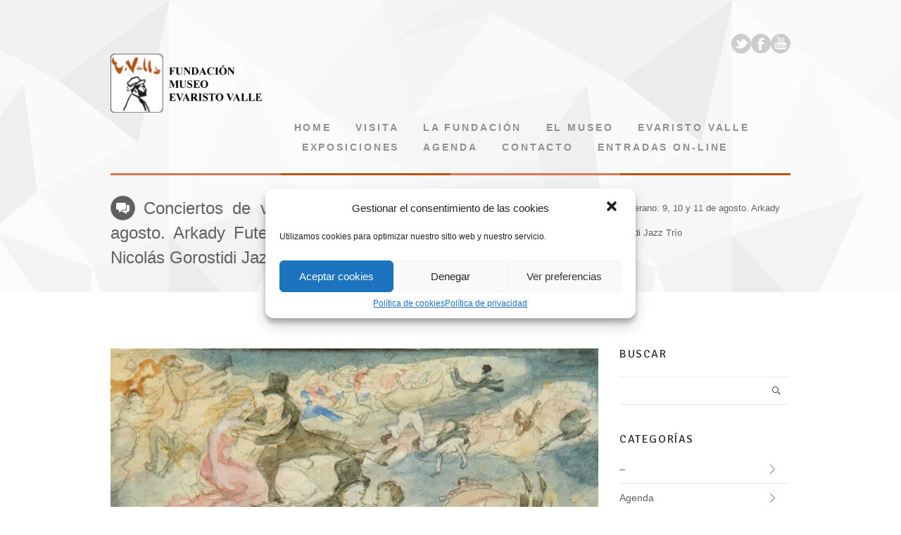

--- FILE ---
content_type: text/html; charset=UTF-8
request_url: https://evaristovalle.com/conciertos-de-verano-9-10-y-11-de-agosto-arkady-futer-summer-academy/
body_size: 21884
content:
<!DOCTYPE html>
<!--
	Theme Name: JAD
	Description: Wordpress
	Author: fireform
	License: GNU General Public License version 3.0
	License URI: http://www.gnu.org/licenses/gpl-3.0.html
	Version: 1.0

	Designed & Coded by Fireform
	All files, unless otherwise stated, are released under the GNU General Public License
	version 3.0 (http://www.gnu.org/licenses/gpl-3.0.html)
-->

<html xmlns="http://www.w3.org/1999/xhtml" lang="es" class="no-js">
<head>
		<!-- MOTOR DE RESERVAS -->
	<script src="https://mrplan.io/experiencias/lib/jquery/lib/jquery-3.5.1.min.js"></script><script src="https://mrplan.io/experiencias/lib/jquery/jquery-ui-1.12.1.custom/jquery-ui.min.js"></script><script>var iCl=jQuery.noConflict();</script>
	<!-- FIN MOTOR DE RESERVAS -->
	
	<meta http-equiv="Content-Type" content="text/html; charset=UTF-8" />
	<meta name="viewport" content="width=device-width, initial-scale=1, maximum-scale=1 user-scalable=no">
	<title>Fundación Museo Evaristo Valle &#8211; Gijón, Asturias :: Conciertos de verano: 9, 10 y 11 de agosto. Arkady Futer Summer Academy y Nicolás Gorostidi Jazz Trío</title>			<script type="text/javascript">
		sg_template_url = "https://evaristovalle.com/wp-content/themes/jad";
	</script>
	<link rel="icon" type="image/jpeg" href="https://evaristovalle.com/wp-content/uploads/2013/02/Favicon.jpg"><link rel="profile" href="https://gmpg.org/xfn/11" />	<link rel="pingback" href="https://evaristovalle.com/xmlrpc.php" />
	<meta name='robots' content='index, follow, max-image-preview:large, max-snippet:-1, max-video-preview:-1' />
<!-- This site has installed PayPal for WooCommerce v1.4.15 - https://www.angelleye.com/product/woocommerce-paypal-plugin/ -->

	<!-- This site is optimized with the Yoast SEO plugin v22.5 - https://yoast.com/wordpress/plugins/seo/ -->
	<link rel="canonical" href="https://evaristovalle.com/conciertos-de-verano-9-10-y-11-de-agosto-arkady-futer-summer-academy/" />
	<meta property="og:locale" content="es_ES" />
	<meta property="og:type" content="article" />
	<meta property="og:title" content="Conciertos de verano: 9, 10 y 11 de agosto. Arkady Futer Summer Academy y Nicolás Gorostidi Jazz Trío &#187; Fundación Museo Evaristo Valle - Gijón, Asturias" />
	<meta property="og:description" content="CICLO DE CONCIERTOS DE VERANO EVARISTO VALLE Últimos conciertos, 9, 10 y 11 de agosto 2018   Clausuramos el Ciclo de Conciertos de Verano Evaristo Valle con tres conciertos que ya son clásicos en nuestra programación: Profesores y alumnos de la Arkady Futer Summer Academy, Camerata Tchaikovsky dirigida por Yuli Zhislin y Nicolás Gorostidi Jazz Trío.   Concierto de profesores y alumnos de la Arkady Futer Summer Academy Jueves, 9 de agosto, 20.30 h A. Mozart, Cuarteto de cuerda Nº 14, K 387 Natalia Lomeiko (Violín I), Katsiryna Zabradotskaya (Violin II), Yuri Zhislin (Viola), Vera Kuligina (Cello) Seitz, Concierto para violín Nº 2, Op. 13 María Boguslavskaya (Violín), Yelysaveta Tomchuk [&hellip;]" />
	<meta property="og:url" content="https://evaristovalle.com/conciertos-de-verano-9-10-y-11-de-agosto-arkady-futer-summer-academy/" />
	<meta property="og:site_name" content="Fundación Museo Evaristo Valle - Gijón, Asturias" />
	<meta property="article:publisher" content="https://www.facebook.com/museoevaristovalle/" />
	<meta property="article:published_time" content="2018-08-07T08:34:21+00:00" />
	<meta property="article:modified_time" content="2018-08-09T09:27:14+00:00" />
	<meta property="og:image" content="https://evaristovalle.com/wp-content/uploads/2016/11/DestacadoSabado-noche_Evaristo_Valle1000px.jpg" />
	<meta property="og:image:width" content="1000" />
	<meta property="og:image:height" content="446" />
	<meta property="og:image:type" content="image/jpeg" />
	<meta name="author" content="admin" />
	<script type="application/ld+json" class="yoast-schema-graph">{"@context":"https://schema.org","@graph":[{"@type":"WebPage","@id":"https://evaristovalle.com/conciertos-de-verano-9-10-y-11-de-agosto-arkady-futer-summer-academy/","url":"https://evaristovalle.com/conciertos-de-verano-9-10-y-11-de-agosto-arkady-futer-summer-academy/","name":"Conciertos de verano: 9, 10 y 11 de agosto. Arkady Futer Summer Academy y Nicolás Gorostidi Jazz Trío &#187; Fundación Museo Evaristo Valle - Gijón, Asturias","isPartOf":{"@id":"https://evaristovalle.com/#website"},"primaryImageOfPage":{"@id":"https://evaristovalle.com/conciertos-de-verano-9-10-y-11-de-agosto-arkady-futer-summer-academy/#primaryimage"},"image":{"@id":"https://evaristovalle.com/conciertos-de-verano-9-10-y-11-de-agosto-arkady-futer-summer-academy/#primaryimage"},"thumbnailUrl":"https://evaristovalle.com/wp-content/uploads/2016/11/DestacadoSabado-noche_Evaristo_Valle1000px.jpg","datePublished":"2018-08-07T08:34:21+00:00","dateModified":"2018-08-09T09:27:14+00:00","author":{"@id":"https://evaristovalle.com/#/schema/person/98a9aa794c3283d67e6cfaed3d3e7d0b"},"breadcrumb":{"@id":"https://evaristovalle.com/conciertos-de-verano-9-10-y-11-de-agosto-arkady-futer-summer-academy/#breadcrumb"},"inLanguage":"es","potentialAction":[{"@type":"ReadAction","target":["https://evaristovalle.com/conciertos-de-verano-9-10-y-11-de-agosto-arkady-futer-summer-academy/"]}]},{"@type":"ImageObject","inLanguage":"es","@id":"https://evaristovalle.com/conciertos-de-verano-9-10-y-11-de-agosto-arkady-futer-summer-academy/#primaryimage","url":"https://evaristovalle.com/wp-content/uploads/2016/11/DestacadoSabado-noche_Evaristo_Valle1000px.jpg","contentUrl":"https://evaristovalle.com/wp-content/uploads/2016/11/DestacadoSabado-noche_Evaristo_Valle1000px.jpg","width":1000,"height":446},{"@type":"BreadcrumbList","@id":"https://evaristovalle.com/conciertos-de-verano-9-10-y-11-de-agosto-arkady-futer-summer-academy/#breadcrumb","itemListElement":[{"@type":"ListItem","position":1,"name":"Home","item":"https://evaristovalle.com/"},{"@type":"ListItem","position":2,"name":"Conciertos de verano: 9, 10 y 11 de agosto. Arkady Futer Summer Academy y Nicolás Gorostidi Jazz Trío"}]},{"@type":"WebSite","@id":"https://evaristovalle.com/#website","url":"https://evaristovalle.com/","name":"Fundación Museo Evaristo Valle - Gijón, Asturias","description":"Museo dedicado a la trayectoria y obra del pintor gijonés Evaristo Valle.","potentialAction":[{"@type":"SearchAction","target":{"@type":"EntryPoint","urlTemplate":"https://evaristovalle.com/?s={search_term_string}"},"query-input":"required name=search_term_string"}],"inLanguage":"es"},{"@type":"Person","@id":"https://evaristovalle.com/#/schema/person/98a9aa794c3283d67e6cfaed3d3e7d0b","name":"admin","image":{"@type":"ImageObject","inLanguage":"es","@id":"https://evaristovalle.com/#/schema/person/image/","url":"https://secure.gravatar.com/avatar/?s=96&d=mm&r=g","contentUrl":"https://secure.gravatar.com/avatar/?s=96&d=mm&r=g","caption":"admin"}}]}</script>
	<!-- / Yoast SEO plugin. -->


<link rel="alternate" type="application/rss+xml" title="Fundación Museo Evaristo Valle - Gijón, Asturias &raquo; Feed" href="https://evaristovalle.com/feed/" />
<link rel="alternate" type="application/rss+xml" title="Fundación Museo Evaristo Valle - Gijón, Asturias &raquo; Feed de los comentarios" href="https://evaristovalle.com/comments/feed/" />
<link rel="alternate" type="application/rss+xml" title="Fundación Museo Evaristo Valle - Gijón, Asturias &raquo; Comentario Conciertos de verano: 9, 10 y 11 de agosto. Arkady Futer Summer Academy y Nicolás Gorostidi Jazz Trío del feed" href="https://evaristovalle.com/conciertos-de-verano-9-10-y-11-de-agosto-arkady-futer-summer-academy/feed/" />
<script type="text/javascript">
/* <![CDATA[ */
window._wpemojiSettings = {"baseUrl":"https:\/\/s.w.org\/images\/core\/emoji\/14.0.0\/72x72\/","ext":".png","svgUrl":"https:\/\/s.w.org\/images\/core\/emoji\/14.0.0\/svg\/","svgExt":".svg","source":{"concatemoji":"https:\/\/evaristovalle.com\/wp-includes\/js\/wp-emoji-release.min.js?ver=dbd31dee0f5dd19b4292b0acbc6c2ea9"}};
/*! This file is auto-generated */
!function(i,n){var o,s,e;function c(e){try{var t={supportTests:e,timestamp:(new Date).valueOf()};sessionStorage.setItem(o,JSON.stringify(t))}catch(e){}}function p(e,t,n){e.clearRect(0,0,e.canvas.width,e.canvas.height),e.fillText(t,0,0);var t=new Uint32Array(e.getImageData(0,0,e.canvas.width,e.canvas.height).data),r=(e.clearRect(0,0,e.canvas.width,e.canvas.height),e.fillText(n,0,0),new Uint32Array(e.getImageData(0,0,e.canvas.width,e.canvas.height).data));return t.every(function(e,t){return e===r[t]})}function u(e,t,n){switch(t){case"flag":return n(e,"\ud83c\udff3\ufe0f\u200d\u26a7\ufe0f","\ud83c\udff3\ufe0f\u200b\u26a7\ufe0f")?!1:!n(e,"\ud83c\uddfa\ud83c\uddf3","\ud83c\uddfa\u200b\ud83c\uddf3")&&!n(e,"\ud83c\udff4\udb40\udc67\udb40\udc62\udb40\udc65\udb40\udc6e\udb40\udc67\udb40\udc7f","\ud83c\udff4\u200b\udb40\udc67\u200b\udb40\udc62\u200b\udb40\udc65\u200b\udb40\udc6e\u200b\udb40\udc67\u200b\udb40\udc7f");case"emoji":return!n(e,"\ud83e\udef1\ud83c\udffb\u200d\ud83e\udef2\ud83c\udfff","\ud83e\udef1\ud83c\udffb\u200b\ud83e\udef2\ud83c\udfff")}return!1}function f(e,t,n){var r="undefined"!=typeof WorkerGlobalScope&&self instanceof WorkerGlobalScope?new OffscreenCanvas(300,150):i.createElement("canvas"),a=r.getContext("2d",{willReadFrequently:!0}),o=(a.textBaseline="top",a.font="600 32px Arial",{});return e.forEach(function(e){o[e]=t(a,e,n)}),o}function t(e){var t=i.createElement("script");t.src=e,t.defer=!0,i.head.appendChild(t)}"undefined"!=typeof Promise&&(o="wpEmojiSettingsSupports",s=["flag","emoji"],n.supports={everything:!0,everythingExceptFlag:!0},e=new Promise(function(e){i.addEventListener("DOMContentLoaded",e,{once:!0})}),new Promise(function(t){var n=function(){try{var e=JSON.parse(sessionStorage.getItem(o));if("object"==typeof e&&"number"==typeof e.timestamp&&(new Date).valueOf()<e.timestamp+604800&&"object"==typeof e.supportTests)return e.supportTests}catch(e){}return null}();if(!n){if("undefined"!=typeof Worker&&"undefined"!=typeof OffscreenCanvas&&"undefined"!=typeof URL&&URL.createObjectURL&&"undefined"!=typeof Blob)try{var e="postMessage("+f.toString()+"("+[JSON.stringify(s),u.toString(),p.toString()].join(",")+"));",r=new Blob([e],{type:"text/javascript"}),a=new Worker(URL.createObjectURL(r),{name:"wpTestEmojiSupports"});return void(a.onmessage=function(e){c(n=e.data),a.terminate(),t(n)})}catch(e){}c(n=f(s,u,p))}t(n)}).then(function(e){for(var t in e)n.supports[t]=e[t],n.supports.everything=n.supports.everything&&n.supports[t],"flag"!==t&&(n.supports.everythingExceptFlag=n.supports.everythingExceptFlag&&n.supports[t]);n.supports.everythingExceptFlag=n.supports.everythingExceptFlag&&!n.supports.flag,n.DOMReady=!1,n.readyCallback=function(){n.DOMReady=!0}}).then(function(){return e}).then(function(){var e;n.supports.everything||(n.readyCallback(),(e=n.source||{}).concatemoji?t(e.concatemoji):e.wpemoji&&e.twemoji&&(t(e.twemoji),t(e.wpemoji)))}))}((window,document),window._wpemojiSettings);
/* ]]> */
</script>
<link rel='stylesheet' id='reset-style-css' href='https://evaristovalle.com/wp-content/themes/jad/css/reset.css?ver=dbd31dee0f5dd19b4292b0acbc6c2ea9' type='text/css' media='all' />
<link rel='stylesheet' id='theme-style-css' href='https://evaristovalle.com/wp-content/themes/jad/css/style.css?ver=dbd31dee0f5dd19b4292b0acbc6c2ea9' type='text/css' media='all' />
<link rel='stylesheet' id='greed-style-css' href='https://evaristovalle.com/wp-content/themes/jad/css/1172_12_40.css?ver=dbd31dee0f5dd19b4292b0acbc6c2ea9' type='text/css' media='all' />
<link rel='stylesheet' id='layout-style-css' href='https://evaristovalle.com/wp-content/themes/jad/css/additional-fluid.css?ver=dbd31dee0f5dd19b4292b0acbc6c2ea9' type='text/css' media='all' />
<link rel='stylesheet' id='shortcodes-css' href='https://evaristovalle.com/wp-content/themes/jad/css/shortcodes.css?ver=dbd31dee0f5dd19b4292b0acbc6c2ea9' type='text/css' media='all' />
<link rel='stylesheet' id='flexslider-css' href='https://evaristovalle.com/wp-content/themes/jad/js/flexslider/flexslider.css?ver=dbd31dee0f5dd19b4292b0acbc6c2ea9' type='text/css' media='all' />
<link rel='stylesheet' id='lightweight-css' href='https://evaristovalle.com/wp-content/themes/jad/js/view/alt.css?ver=dbd31dee0f5dd19b4292b0acbc6c2ea9' type='text/css' media='all' />
<link rel='stylesheet' id='style-css' href='https://evaristovalle.com/wp-content/themes/jad/style.css?ver=dbd31dee0f5dd19b4292b0acbc6c2ea9' type='text/css' media='all' />
<link rel='stylesheet' id='grid-columns-css' href='https://evaristovalle.com/wp-content/plugins/grid-columns/css/columns.min.css?ver=20130123' type='text/css' media='all' />
<style id='wp-emoji-styles-inline-css' type='text/css'>

	img.wp-smiley, img.emoji {
		display: inline !important;
		border: none !important;
		box-shadow: none !important;
		height: 1em !important;
		width: 1em !important;
		margin: 0 0.07em !important;
		vertical-align: -0.1em !important;
		background: none !important;
		padding: 0 !important;
	}
</style>
<link rel='stylesheet' id='wp-block-library-css' href='https://evaristovalle.com/wp-includes/css/dist/block-library/style.min.css?ver=dbd31dee0f5dd19b4292b0acbc6c2ea9' type='text/css' media='all' />
<style id='classic-theme-styles-inline-css' type='text/css'>
/*! This file is auto-generated */
.wp-block-button__link{color:#fff;background-color:#32373c;border-radius:9999px;box-shadow:none;text-decoration:none;padding:calc(.667em + 2px) calc(1.333em + 2px);font-size:1.125em}.wp-block-file__button{background:#32373c;color:#fff;text-decoration:none}
</style>
<style id='global-styles-inline-css' type='text/css'>
body{--wp--preset--color--black: #000000;--wp--preset--color--cyan-bluish-gray: #abb8c3;--wp--preset--color--white: #ffffff;--wp--preset--color--pale-pink: #f78da7;--wp--preset--color--vivid-red: #cf2e2e;--wp--preset--color--luminous-vivid-orange: #ff6900;--wp--preset--color--luminous-vivid-amber: #fcb900;--wp--preset--color--light-green-cyan: #7bdcb5;--wp--preset--color--vivid-green-cyan: #00d084;--wp--preset--color--pale-cyan-blue: #8ed1fc;--wp--preset--color--vivid-cyan-blue: #0693e3;--wp--preset--color--vivid-purple: #9b51e0;--wp--preset--gradient--vivid-cyan-blue-to-vivid-purple: linear-gradient(135deg,rgba(6,147,227,1) 0%,rgb(155,81,224) 100%);--wp--preset--gradient--light-green-cyan-to-vivid-green-cyan: linear-gradient(135deg,rgb(122,220,180) 0%,rgb(0,208,130) 100%);--wp--preset--gradient--luminous-vivid-amber-to-luminous-vivid-orange: linear-gradient(135deg,rgba(252,185,0,1) 0%,rgba(255,105,0,1) 100%);--wp--preset--gradient--luminous-vivid-orange-to-vivid-red: linear-gradient(135deg,rgba(255,105,0,1) 0%,rgb(207,46,46) 100%);--wp--preset--gradient--very-light-gray-to-cyan-bluish-gray: linear-gradient(135deg,rgb(238,238,238) 0%,rgb(169,184,195) 100%);--wp--preset--gradient--cool-to-warm-spectrum: linear-gradient(135deg,rgb(74,234,220) 0%,rgb(151,120,209) 20%,rgb(207,42,186) 40%,rgb(238,44,130) 60%,rgb(251,105,98) 80%,rgb(254,248,76) 100%);--wp--preset--gradient--blush-light-purple: linear-gradient(135deg,rgb(255,206,236) 0%,rgb(152,150,240) 100%);--wp--preset--gradient--blush-bordeaux: linear-gradient(135deg,rgb(254,205,165) 0%,rgb(254,45,45) 50%,rgb(107,0,62) 100%);--wp--preset--gradient--luminous-dusk: linear-gradient(135deg,rgb(255,203,112) 0%,rgb(199,81,192) 50%,rgb(65,88,208) 100%);--wp--preset--gradient--pale-ocean: linear-gradient(135deg,rgb(255,245,203) 0%,rgb(182,227,212) 50%,rgb(51,167,181) 100%);--wp--preset--gradient--electric-grass: linear-gradient(135deg,rgb(202,248,128) 0%,rgb(113,206,126) 100%);--wp--preset--gradient--midnight: linear-gradient(135deg,rgb(2,3,129) 0%,rgb(40,116,252) 100%);--wp--preset--font-size--small: 13px;--wp--preset--font-size--medium: 20px;--wp--preset--font-size--large: 36px;--wp--preset--font-size--x-large: 42px;--wp--preset--spacing--20: 0.44rem;--wp--preset--spacing--30: 0.67rem;--wp--preset--spacing--40: 1rem;--wp--preset--spacing--50: 1.5rem;--wp--preset--spacing--60: 2.25rem;--wp--preset--spacing--70: 3.38rem;--wp--preset--spacing--80: 5.06rem;--wp--preset--shadow--natural: 6px 6px 9px rgba(0, 0, 0, 0.2);--wp--preset--shadow--deep: 12px 12px 50px rgba(0, 0, 0, 0.4);--wp--preset--shadow--sharp: 6px 6px 0px rgba(0, 0, 0, 0.2);--wp--preset--shadow--outlined: 6px 6px 0px -3px rgba(255, 255, 255, 1), 6px 6px rgba(0, 0, 0, 1);--wp--preset--shadow--crisp: 6px 6px 0px rgba(0, 0, 0, 1);}:where(.is-layout-flex){gap: 0.5em;}:where(.is-layout-grid){gap: 0.5em;}body .is-layout-flow > .alignleft{float: left;margin-inline-start: 0;margin-inline-end: 2em;}body .is-layout-flow > .alignright{float: right;margin-inline-start: 2em;margin-inline-end: 0;}body .is-layout-flow > .aligncenter{margin-left: auto !important;margin-right: auto !important;}body .is-layout-constrained > .alignleft{float: left;margin-inline-start: 0;margin-inline-end: 2em;}body .is-layout-constrained > .alignright{float: right;margin-inline-start: 2em;margin-inline-end: 0;}body .is-layout-constrained > .aligncenter{margin-left: auto !important;margin-right: auto !important;}body .is-layout-constrained > :where(:not(.alignleft):not(.alignright):not(.alignfull)){max-width: var(--wp--style--global--content-size);margin-left: auto !important;margin-right: auto !important;}body .is-layout-constrained > .alignwide{max-width: var(--wp--style--global--wide-size);}body .is-layout-flex{display: flex;}body .is-layout-flex{flex-wrap: wrap;align-items: center;}body .is-layout-flex > *{margin: 0;}body .is-layout-grid{display: grid;}body .is-layout-grid > *{margin: 0;}:where(.wp-block-columns.is-layout-flex){gap: 2em;}:where(.wp-block-columns.is-layout-grid){gap: 2em;}:where(.wp-block-post-template.is-layout-flex){gap: 1.25em;}:where(.wp-block-post-template.is-layout-grid){gap: 1.25em;}.has-black-color{color: var(--wp--preset--color--black) !important;}.has-cyan-bluish-gray-color{color: var(--wp--preset--color--cyan-bluish-gray) !important;}.has-white-color{color: var(--wp--preset--color--white) !important;}.has-pale-pink-color{color: var(--wp--preset--color--pale-pink) !important;}.has-vivid-red-color{color: var(--wp--preset--color--vivid-red) !important;}.has-luminous-vivid-orange-color{color: var(--wp--preset--color--luminous-vivid-orange) !important;}.has-luminous-vivid-amber-color{color: var(--wp--preset--color--luminous-vivid-amber) !important;}.has-light-green-cyan-color{color: var(--wp--preset--color--light-green-cyan) !important;}.has-vivid-green-cyan-color{color: var(--wp--preset--color--vivid-green-cyan) !important;}.has-pale-cyan-blue-color{color: var(--wp--preset--color--pale-cyan-blue) !important;}.has-vivid-cyan-blue-color{color: var(--wp--preset--color--vivid-cyan-blue) !important;}.has-vivid-purple-color{color: var(--wp--preset--color--vivid-purple) !important;}.has-black-background-color{background-color: var(--wp--preset--color--black) !important;}.has-cyan-bluish-gray-background-color{background-color: var(--wp--preset--color--cyan-bluish-gray) !important;}.has-white-background-color{background-color: var(--wp--preset--color--white) !important;}.has-pale-pink-background-color{background-color: var(--wp--preset--color--pale-pink) !important;}.has-vivid-red-background-color{background-color: var(--wp--preset--color--vivid-red) !important;}.has-luminous-vivid-orange-background-color{background-color: var(--wp--preset--color--luminous-vivid-orange) !important;}.has-luminous-vivid-amber-background-color{background-color: var(--wp--preset--color--luminous-vivid-amber) !important;}.has-light-green-cyan-background-color{background-color: var(--wp--preset--color--light-green-cyan) !important;}.has-vivid-green-cyan-background-color{background-color: var(--wp--preset--color--vivid-green-cyan) !important;}.has-pale-cyan-blue-background-color{background-color: var(--wp--preset--color--pale-cyan-blue) !important;}.has-vivid-cyan-blue-background-color{background-color: var(--wp--preset--color--vivid-cyan-blue) !important;}.has-vivid-purple-background-color{background-color: var(--wp--preset--color--vivid-purple) !important;}.has-black-border-color{border-color: var(--wp--preset--color--black) !important;}.has-cyan-bluish-gray-border-color{border-color: var(--wp--preset--color--cyan-bluish-gray) !important;}.has-white-border-color{border-color: var(--wp--preset--color--white) !important;}.has-pale-pink-border-color{border-color: var(--wp--preset--color--pale-pink) !important;}.has-vivid-red-border-color{border-color: var(--wp--preset--color--vivid-red) !important;}.has-luminous-vivid-orange-border-color{border-color: var(--wp--preset--color--luminous-vivid-orange) !important;}.has-luminous-vivid-amber-border-color{border-color: var(--wp--preset--color--luminous-vivid-amber) !important;}.has-light-green-cyan-border-color{border-color: var(--wp--preset--color--light-green-cyan) !important;}.has-vivid-green-cyan-border-color{border-color: var(--wp--preset--color--vivid-green-cyan) !important;}.has-pale-cyan-blue-border-color{border-color: var(--wp--preset--color--pale-cyan-blue) !important;}.has-vivid-cyan-blue-border-color{border-color: var(--wp--preset--color--vivid-cyan-blue) !important;}.has-vivid-purple-border-color{border-color: var(--wp--preset--color--vivid-purple) !important;}.has-vivid-cyan-blue-to-vivid-purple-gradient-background{background: var(--wp--preset--gradient--vivid-cyan-blue-to-vivid-purple) !important;}.has-light-green-cyan-to-vivid-green-cyan-gradient-background{background: var(--wp--preset--gradient--light-green-cyan-to-vivid-green-cyan) !important;}.has-luminous-vivid-amber-to-luminous-vivid-orange-gradient-background{background: var(--wp--preset--gradient--luminous-vivid-amber-to-luminous-vivid-orange) !important;}.has-luminous-vivid-orange-to-vivid-red-gradient-background{background: var(--wp--preset--gradient--luminous-vivid-orange-to-vivid-red) !important;}.has-very-light-gray-to-cyan-bluish-gray-gradient-background{background: var(--wp--preset--gradient--very-light-gray-to-cyan-bluish-gray) !important;}.has-cool-to-warm-spectrum-gradient-background{background: var(--wp--preset--gradient--cool-to-warm-spectrum) !important;}.has-blush-light-purple-gradient-background{background: var(--wp--preset--gradient--blush-light-purple) !important;}.has-blush-bordeaux-gradient-background{background: var(--wp--preset--gradient--blush-bordeaux) !important;}.has-luminous-dusk-gradient-background{background: var(--wp--preset--gradient--luminous-dusk) !important;}.has-pale-ocean-gradient-background{background: var(--wp--preset--gradient--pale-ocean) !important;}.has-electric-grass-gradient-background{background: var(--wp--preset--gradient--electric-grass) !important;}.has-midnight-gradient-background{background: var(--wp--preset--gradient--midnight) !important;}.has-small-font-size{font-size: var(--wp--preset--font-size--small) !important;}.has-medium-font-size{font-size: var(--wp--preset--font-size--medium) !important;}.has-large-font-size{font-size: var(--wp--preset--font-size--large) !important;}.has-x-large-font-size{font-size: var(--wp--preset--font-size--x-large) !important;}
.wp-block-navigation a:where(:not(.wp-element-button)){color: inherit;}
:where(.wp-block-post-template.is-layout-flex){gap: 1.25em;}:where(.wp-block-post-template.is-layout-grid){gap: 1.25em;}
:where(.wp-block-columns.is-layout-flex){gap: 2em;}:where(.wp-block-columns.is-layout-grid){gap: 2em;}
.wp-block-pullquote{font-size: 1.5em;line-height: 1.6;}
</style>
<link rel='stylesheet' id='woocommerce-layout-css' href='https://evaristovalle.com/wp-content/plugins/woocommerce/assets/css/woocommerce-layout.css?ver=8.8.6' type='text/css' media='all' />
<link rel='stylesheet' id='woocommerce-smallscreen-css' href='https://evaristovalle.com/wp-content/plugins/woocommerce/assets/css/woocommerce-smallscreen.css?ver=8.8.6' type='text/css' media='only screen and (max-width: 768px)' />
<link rel='stylesheet' id='woocommerce-general-css' href='https://evaristovalle.com/wp-content/plugins/woocommerce/assets/css/woocommerce.css?ver=8.8.6' type='text/css' media='all' />
<style id='woocommerce-inline-inline-css' type='text/css'>
.woocommerce form .form-row .required { visibility: visible; }
</style>
<link rel='stylesheet' id='prettyPhoto_stylesheet-css' href='https://evaristovalle.com/wp-content/plugins/wp-easy-gallery/css/prettyPhoto.css?ver=dbd31dee0f5dd19b4292b0acbc6c2ea9' type='text/css' media='all' />
<link rel='stylesheet' id='easy-gallery-style-css' href='https://evaristovalle.com/wp-content/plugins/wp-easy-gallery/css/default.css?ver=dbd31dee0f5dd19b4292b0acbc6c2ea9' type='text/css' media='all' />
<link rel='stylesheet' id='cmplz-general-css' href='https://evaristovalle.com/wp-content/plugins/complianz-gdpr/assets/css/cookieblocker.min.css?ver=1710708311' type='text/css' media='all' />
<link rel='stylesheet' id='qts_front_styles-css' href='https://evaristovalle.com/wp-content/plugins/qtranslate-slug/assets/css/qts-default.css?ver=dbd31dee0f5dd19b4292b0acbc6c2ea9' type='text/css' media='all' />
<link rel='stylesheet' id='slickr-flickr-css' href='https://evaristovalle.com/wp-content/plugins/slickr-flickr/styles/public.css?ver=2.6' type='text/css' media='all' />
<link rel='stylesheet' id='slickr-flickr-lightbox-css' href='https://evaristovalle.com/wp-content/plugins/slickr-flickr/styles/lightGallery.css?ver=1.0' type='text/css' media='all' />
<link rel='stylesheet' id='dashicons-css' href='https://evaristovalle.com/wp-includes/css/dashicons.min.css?ver=dbd31dee0f5dd19b4292b0acbc6c2ea9' type='text/css' media='all' />
<style id='dashicons-inline-css' type='text/css'>
[data-font="Dashicons"]:before {font-family: 'Dashicons' !important;content: attr(data-icon) !important;speak: none !important;font-weight: normal !important;font-variant: normal !important;text-transform: none !important;line-height: 1 !important;font-style: normal !important;-webkit-font-smoothing: antialiased !important;-moz-osx-font-smoothing: grayscale !important;}
</style>
<link rel='stylesheet' id='thickbox-css' href='https://evaristovalle.com/wp-includes/js/thickbox/thickbox.css?ver=dbd31dee0f5dd19b4292b0acbc6c2ea9' type='text/css' media='all' />
<link rel='stylesheet' id='galleria-classic-css' href='https://evaristovalle.com/wp-content/plugins/slickr-flickr/galleria/themes/classic/galleria.classic.css?ver=1.5.7' type='text/css' media='all' />
<script type="text/javascript" src="https://evaristovalle.com/wp-includes/js/jquery/jquery.min.js?ver=3.7.1" id="jquery-core-js"></script>
<script type="text/javascript" src="https://evaristovalle.com/wp-includes/js/jquery/jquery-migrate.min.js?ver=3.4.1" id="jquery-migrate-js"></script>
<script type="text/javascript" src="https://evaristovalle.com/wp-content/themes/jad/js/modernizr-custom.js?ver=dbd31dee0f5dd19b4292b0acbc6c2ea9" id="modernizr-js"></script>
<script type="text/javascript" src="https://evaristovalle.com/wp-content/themes/jad/js/izotope/jquery.isotope.min.js?ver=dbd31dee0f5dd19b4292b0acbc6c2ea9" id="jquery.isotope-js"></script>
<script type="text/javascript" src="https://evaristovalle.com/wp-content/themes/jad/js/jquery.mobilemenu.js?ver=dbd31dee0f5dd19b4292b0acbc6c2ea9" id="jquery.mobilemenu-js"></script>
<script type="text/javascript" src="https://evaristovalle.com/wp-content/themes/jad/js/fitvids/jquery.fitvids.js?ver=dbd31dee0f5dd19b4292b0acbc6c2ea9" id="jquery.fitvids-js"></script>
<script type="text/javascript" src="https://evaristovalle.com/wp-content/themes/jad/js/jPreloader/jquery.preloader.min.js?ver=dbd31dee0f5dd19b4292b0acbc6c2ea9" id="jquery.preloader-js"></script>
<script type="text/javascript" src="https://evaristovalle.com/wp-content/themes/jad/js/flexslider/jquery.flexslider.js?ver=dbd31dee0f5dd19b4292b0acbc6c2ea9" id="jquery.flexslider-js"></script>
<script type="text/javascript" src="https://evaristovalle.com/wp-content/themes/jad/js/tweet/jquery.tweet.min.js?ver=dbd31dee0f5dd19b4292b0acbc6c2ea9" id="jquery.tweet-js"></script>
<script type="text/javascript" src="https://evaristovalle.com/wp-content/themes/jad/js/jFlickrfeed/jflickrfeed.min.js?ver=dbd31dee0f5dd19b4292b0acbc6c2ea9" id="jquery.jflickrfeed-js"></script>
<script type="text/javascript" src="https://evaristovalle.com/wp-content/themes/jad/js/view/view.min.js?auto&amp;ver=6.4.7" id="jquery.lightweight-js"></script>
<script type="text/javascript" src="https://evaristovalle.com/wp-content/themes/jad/js/scrollTo/jquery.scrollTo-min.js?ver=dbd31dee0f5dd19b4292b0acbc6c2ea9" id="jquery.scrollTo-js"></script>
<script type="text/javascript" src="https://evaristovalle.com/wp-content/themes/jad/js/css3-mediaqueries.js?ver=dbd31dee0f5dd19b4292b0acbc6c2ea9" id="css3-mediaqueries-js"></script>
<script type="text/javascript" src="https://evaristovalle.com/wp-content/themes/jad/js/superfish/hoverIntent.js?ver=dbd31dee0f5dd19b4292b0acbc6c2ea9" id="sf-hoverIntent-js"></script>
<script type="text/javascript" src="https://evaristovalle.com/wp-content/themes/jad/js/superfish/superfish.js?ver=dbd31dee0f5dd19b4292b0acbc6c2ea9" id="sf-superfish-js"></script>
<script type="text/javascript" src="https://evaristovalle.com/wp-content/themes/jad/js/column-height.js?ver=dbd31dee0f5dd19b4292b0acbc6c2ea9" id="sg-height-js"></script>
<script type="text/javascript" src="https://evaristovalle.com/wp-content/themes/jad/js/jad-form.js?ver=dbd31dee0f5dd19b4292b0acbc6c2ea9" id="jad-form-js"></script>
<script type="text/javascript" src="https://evaristovalle.com/wp-content/themes/jad/js/custom.js?ver=dbd31dee0f5dd19b4292b0acbc6c2ea9" id="sg-custom-js"></script>
<script type="text/javascript" src="https://evaristovalle.com/wp-content/plugins/woocommerce/assets/js/jquery-blockui/jquery.blockUI.min.js?ver=2.7.0-wc.8.8.6" id="jquery-blockui-js" defer="defer" data-wp-strategy="defer"></script>
<script type="text/javascript" id="wc-add-to-cart-js-extra">
/* <![CDATA[ */
var wc_add_to_cart_params = {"ajax_url":"\/wp-admin\/admin-ajax.php","wc_ajax_url":"https:\/\/evaristovalle.com\/?wc-ajax=%%endpoint%%","i18n_view_cart":"Ver carrito","cart_url":"https:\/\/evaristovalle.com\/carrito\/","is_cart":"","cart_redirect_after_add":"yes"};
/* ]]> */
</script>
<script type="text/javascript" src="https://evaristovalle.com/wp-content/plugins/woocommerce/assets/js/frontend/add-to-cart.min.js?ver=8.8.6" id="wc-add-to-cart-js" defer="defer" data-wp-strategy="defer"></script>
<script type="text/javascript" src="https://evaristovalle.com/wp-content/plugins/woocommerce/assets/js/js-cookie/js.cookie.min.js?ver=2.1.4-wc.8.8.6" id="js-cookie-js" defer="defer" data-wp-strategy="defer"></script>
<script type="text/javascript" id="woocommerce-js-extra">
/* <![CDATA[ */
var woocommerce_params = {"ajax_url":"\/wp-admin\/admin-ajax.php","wc_ajax_url":"https:\/\/evaristovalle.com\/?wc-ajax=%%endpoint%%"};
/* ]]> */
</script>
<script type="text/javascript" src="https://evaristovalle.com/wp-content/plugins/woocommerce/assets/js/frontend/woocommerce.min.js?ver=8.8.6" id="woocommerce-js" defer="defer" data-wp-strategy="defer"></script>
<script type="text/javascript" src="https://evaristovalle.com/wp-content/plugins/woocommerce/assets/js/prettyPhoto/jquery.prettyPhoto.min.js?ver=3.1.6-wc.8.8.6" id="prettyPhoto-js" defer="defer" data-wp-strategy="defer"></script>
<script type="text/javascript" src="https://evaristovalle.com/wp-content/plugins/slickr-flickr/scripts/lightGallery.min.js?ver=1.0" id="slickr-flickr-lightbox-js"></script>
<script type="text/javascript" id="thickbox-js-extra">
/* <![CDATA[ */
var thickboxL10n = {"next":"Siguiente >","prev":"< Anterior","image":"Imagen","of":"de","close":"Cerrar","noiframes":"Esta funci\u00f3n necesita frames integrados. Tienes los iframes desactivados o tu navegador no es compatible.","loadingAnimation":"https:\/\/evaristovalle.com\/wp-includes\/js\/thickbox\/loadingAnimation.gif"};
/* ]]> */
</script>
<script type="text/javascript" src="https://evaristovalle.com/wp-includes/js/thickbox/thickbox.js?ver=3.1-20121105" id="thickbox-js"></script>
<script type="text/javascript" src="https://evaristovalle.com/wp-content/plugins/slickr-flickr/galleria/galleria-1.5.7.min.js?ver=1.5.7" id="galleria-js"></script>
<script type="text/javascript" src="https://evaristovalle.com/wp-content/plugins/slickr-flickr/galleria/themes/classic/galleria.classic.min.js?ver=1.5.7" id="galleria-classic-js"></script>
<script type="text/javascript" src="https://evaristovalle.com/wp-content/plugins/slickr-flickr/scripts/responsiveslides.min.js?ver=1.54" id="rslides-js"></script>
<script type="text/javascript" src="https://evaristovalle.com/wp-content/plugins/slickr-flickr/scripts/public.js?ver=2.6" id="slickr-flickr-js"></script>
<link rel="https://api.w.org/" href="https://evaristovalle.com/wp-json/" /><link rel="alternate" type="application/json" href="https://evaristovalle.com/wp-json/wp/v2/posts/4559" /><link rel="EditURI" type="application/rsd+xml" title="RSD" href="https://evaristovalle.com/xmlrpc.php?rsd" />
<link rel="alternate" type="application/json+oembed" href="https://evaristovalle.com/wp-json/oembed/1.0/embed?url=https%3A%2F%2Fevaristovalle.com%2Fconciertos-de-verano-9-10-y-11-de-agosto-arkady-futer-summer-academy%2F" />
<link rel="alternate" type="text/xml+oembed" href="https://evaristovalle.com/wp-json/oembed/1.0/embed?url=https%3A%2F%2Fevaristovalle.com%2Fconciertos-de-verano-9-10-y-11-de-agosto-arkady-futer-summer-academy%2F&#038;format=xml" />
<!-- WP Easy Gallery -->
<style>.wp-easy-gallery img {}</style><style type="text/css">
					.wp_social_single_share_wrapper {
						background: #F4F4F4;border: 1px solid #EBEBEB;margin-bottom: 6px;margin-top: 6px;overflow: hidden;height: 62px;padding: 10px;
					}
					.wpsh_item {
						float: left;margin-right: 10px;
					}
					.wp_social_share_cat_wrapper {
						width: 55px;float: right;background: #F4F4F4;text-align: center;padding: 5px 3px;border: 1px solid #EBEBEB;margin-top: 0;
					}
					.wpsh_cat_item {
						margin: auto;margin-bottom: 8px;
					}
				 </style>			<style>.cmplz-hidden {
					display: none !important;
				}</style><link hreflang="x-default" href="https://evaristovalle.com/conciertos-de-verano-9-10-y-11-de-agosto-arkady-futer-summer-academy/" rel="alternate" />
<link hreflang="es" href="https://evaristovalle.com/conciertos-de-verano-9-10-y-11-de-agosto-arkady-futer-summer-academy/" rel="alternate" />
<link hreflang="en" href="https://evaristovalle.com/en/conciertos-de-verano-9-10-y-11-de-agosto-arkady-futer-summer-academy/" rel="alternate" />
	<noscript><style>.woocommerce-product-gallery{ opacity: 1 !important; }</style></noscript>
	<link rel="icon" href="https://evaristovalle.com/wp-content/uploads/2013/02/cropped-Museo-Evaristo-Valle4-32x32.png" sizes="32x32" />
<link rel="icon" href="https://evaristovalle.com/wp-content/uploads/2013/02/cropped-Museo-Evaristo-Valle4-192x192.png" sizes="192x192" />
<link rel="apple-touch-icon" href="https://evaristovalle.com/wp-content/uploads/2013/02/cropped-Museo-Evaristo-Valle4-180x180.png" />
<meta name="msapplication-TileImage" content="https://evaristovalle.com/wp-content/uploads/2013/02/cropped-Museo-Evaristo-Valle4-270x270.png" />
		
<!-- Responsive Select CSS 
================================================================ -->
<style type="text/css" id="responsive-select-css">
.responsiveSelectContainer select.responsiveMenuSelect, select.responsiveMenuSelect{
	display:none;
}

@media (max-width: 960px) {
	.responsiveSelectContainer{
		border:none !important;
		background:none !important;
		box-shadow:none !important;
		height:auto !important;
		max-height:none !important;
		visibility:visible !important;
	}
	.responsiveSelectContainer ul, ul.responsiveSelectFullMenu, #megaMenu ul.megaMenu.responsiveSelectFullMenu{
		display: none !important;
	}
	.responsiveSelectContainer select.responsiveMenuSelect, select.responsiveMenuSelect { 
		display: inline-block; 
		width:100%;
	}
}	
</style>
<!-- end Responsive Select CSS -->

<!-- Responsive Select JS
================================================================ -->
<script type="text/javascript">
jQuery(document).ready( function($){
	$( '.responsiveMenuSelect' ).change(function() {
		var loc = $(this).find( 'option:selected' ).val();
		if( loc != '' && loc != '#' ) window.location = loc;
	});
	//$( '.responsiveMenuSelect' ).val('');
});
</script>
<!-- end Responsive Select JS -->
		
	<style type="text/css">body, .ef-fullscreen #ef-content-wrap {background: #FFFFFF;}
#ef-header {background-color: #F2F2F2;}
.expandable-inner {background-image: none;}

h1 a:hover, h2 a:hover, h3 a:hover, h4 a:hover, h5 a:hover, h6 a:hover, .sf-menu li.current a, #main-slider ul.slides li .ef-big-text span, .ef-big-text a, .ef-button.ef-link, .ef-button.ef-link.ef-theme:hover, .ef-footer a:hover, .ef-blog-post:hover .ef-date-comments div:first-child, .ef-breadcrumbs li a, p a, a.comment-reply-link, .recentcomments a:first-child, .widget_calendar a, .dark-cond-top .sf-menu li.current a, .dark-cond-top ul.sf-menu li a:hover, .ef-button.ef-link.ef-gray:hover, .ef-read-more, .sf-menu li.current_page_ancestor a, .sf-menu li.current-menu-ancestor a {color:#B5540E;}
.ef-pagination a.page-active {border-color:#B5540E;}
.ef-button:hover, .ef-button.ef-theme, a.pp_close, .totop, span.ef-first.ef-first-col, .ef-twitter-module, .ef-open-close.ef-close:hover, .ef-open-close, .ef-fixed .bold-divider, .ef-form div.send-wrap div input, .ef-fullscreen .ef-slide-link, .ef-button.ef-gray:hover, span.highlight-hl-theme, div.bold-divider div:nth-child(2n), div.bold-divider div:first-child + *, div.bold-divider div:first-child + * + * + * {background-color:#B5540E;}

.ef-extras .ef-col1-4:hover .extras-descrp, .ef-button.ef-link:hover, .ef-button.ef-link.ef-theme, .ef-big-text a:hover, .ef-blog-post:hover h4 a, .ef-team-social a:hover, a.p-current, li.p-current, li.p-current a, .ef-sidebar a:hover, .ef-default .sf-menu a:hover, a.comment-reply-link:hover, .ef-read-more:hover, p a:hover, li a:hover, .widget_nav_menu .current-menu-item a {color:#DB7850;}
blockquote.blockquote-right, .testimonials.ef-xxl, .ef-tabs ul.tabs-nav li.ui-tabs-selected a, #ef-main a.inactive, .main-ctrl-container ul.flex-direction-nav li a:hover {border-color:#DB7850;}
.ef-button, .ef-button.ef-theme:hover, a.pp_close:hover, .ef-progress-bar span span, .ef-button.ef-dark-btn:hover, .ef-tabs ul.tabs-nav li.ui-tabs-selected a, .price-item.recomended .price-tag span, .ef-menu-wrapper.ef-fixed, .ef-form div.send-wrap div input:hover, table#wp-calendar caption, .ef-fullscreen .ef-slide-link:hover {background-color:#DB7850;}

.proj-img div.proj-description p a:hover, .viewer li .caption, .ef-tweet-module .tweet_text {color:#FFB6B6;}
.sf-menu li li.current_page_item > a, .sf-menu li li.current-menu-item > a, .sf-menu li.current_page_ancestor > a, .sf-menu li.current-menu-ancestor > a {border-color:#FFB6B6;}

.proj-img div.proj-description h4 a, .ef-footer a:hover, .ef-tweet-module a:hover, .ef-fixed .sf-menu li a:hover, .ef-fixed .sf-menu li.current a, .ef-fixed .sf-menu li:hover > a, .dark-cond-top .ef-fixed .sf-menu li:hover > a, .ef-fixed .sf-menu li.current_page_ancestor a, .ef-fixed .sf-menu li.current-menu-ancestor a, .ef-fixed .sf-menu li.current-menu-ancestor.current a {color:#FFB3A6;}
.sf-menu li li a:hover, .sf-menu li:hover > a, .proj-img div.proj-description h4 a:hover, .tagcloud a:hover {border-color:#FFB3A6;}
.tagcloud a:hover, .ef-post-slider .flex-control-nav li a.flex-active {background-color:#FFB3A6;}

div.bold-divider {background: -moz-linear-gradient(left, #DB7850 0%, #DB7850 25%, #B5540E 25%, #B5540E 50%, #DB7850 50%, #DB7850 75%, #B5540E 75%, #B5540E 100%);background: -webkit-gradient(linear, left top, right top, color-stop(0%,#DB7850), color-stop(25%,#DB7850), color-stop(25%,#B5540E), color-stop(50%,#B5540E), color-stop(50%,#DB7850), color-stop(75%,#DB7850), color-stop(75%,#B5540E), color-stop(100%,#B5540E));background: -webkit-linear-gradient(left, #DB7850 0%,#DB7850 25%,#B5540E 25%,#B5540E 50%,#DB7850 50%,#DB7850 75%,#B5540E 75%,#B5540E 100%);background: -o-linear-gradient(left, #DB7850 0%,#DB7850 25%,#B5540E 25%,#B5540E 50%,#DB7850 50%,#DB7850 75%,#B5540E 75%,#B5540E 100%);background: -ms-linear-gradient(left, #DB7850 0%,#DB7850 25%,#B5540E 25%,#B5540E 50%,#DB7850 50%,#DB7850 75%,#B5540E 75%,#B5540E 100%);background: linear-gradient(to right, #DB7850 0%,#DB7850 25%,#B5540E 25%,#B5540E 50%,#DB7850 50%,#DB7850 75%,#B5540E 75%,#B5540E 100%);filter: progid:DXImageTransform.Microsoft.gradient( startColorstr="#DB7850", endColorstr="#B5540E",GradientType=1 );}

body, .ef-form, .ef-form input, .ef-form textarea, .ef-tweet-module .tweet_text, .ef-fullscreen #slidecaption h1, .ef-fullscreen #slidecaption h2, .ef-fullscreen #slidecaption h3, .ef-fullscreen #slidecaption h4, .ef-fullscreen #slidecaption h5, .ef-fullscreen #slidecaption h6, .ef-fullscreen .ef-slide-link {font-family:"Helvetica", Arial}
h1, h2, h3, h4, #main-slider ul.slides li .ef-big-text, .ef-breadcrumbs p, p.first-paragraph, table th, .price-table .price-title, .testimonials .ef-author span, .viewer li .caption, blockquote, .ef-fullscreen #slidecaption {font-family:"Helvetica", "sans-serif"}
h5, .extras-descrp, .proj-description p a, .divider-title, .ef-progress-bar, .testimonials .ef-author, .ef-date-comments div span, .ef-tabs ul.tabs-nav li a, .ef-tweet-module .tweet_time, .comments-list .post-comm div.auth span {font-family:"Signika", "sans-serif"}

</style><script type="text/javascript">sg_template_color = "#B5540E";</script><link href="https://fonts.googleapis.com/css?family=Signika:400,300,600,700" rel="stylesheet" type="text/css" />				    <!-- Google Tag Manager -->
<script>(function(w,d,s,l,i){w[l]=w[l]||[];w[l].push({'gtm.start':
new Date().getTime(),event:'gtm.js'});var f=d.getElementsByTagName(s)[0],
j=d.createElement(s),dl=l!='dataLayer'?'&l='+l:'';j.async=true;j.src=
'https://www.googletagmanager.com/gtm.js?id='+i+dl;f.parentNode.insertBefore(j,f);
})(window,document,'script','dataLayer','GTM-WRJLS6W');</script>
<!-- End Google Tag Manager -->
	
</head>
<body data-rsssl=1 data-cmplz=1 class="post-template-default single single-post postid-4559 single-format-standard theme-jad woocommerce-no-js es">
    <!-- Google Tag Manager (noscript) -->
<noscript><iframe src="https://www.googletagmanager.com/ns.html?id=GTM-WRJLS6W"
height="0" width="0" style="display:none;visibility:hidden"></iframe></noscript>
<!-- End Google Tag Manager (noscript) -->
		<div id="ef-header">
		<div class="ef-head-top">
			<div class="ef-canvas clearfix">
				<div class="ef-full-grid gu12 ef-pagewrap">
					<div class="ef-row clearfix">
						<div class="ef-col ef-gu12 ef-logonav">
							<div class="ef-logo ef-gu3 alignleft">
																<a href="https://evaristovalle.com"><img src="https://evaristovalle.com/wp-content/uploads/2013/05/logo-evaristo-bold-black.png" alt="Fundación Museo Evaristo Valle &#8211; Gijón, Asturias" /></a>
									
							</div>
							<div class="alignright ef-icon-panel">
								<div class="ef-social">
									<a target="_blank" href="https://twitter.com/evaristo_valle" title="Twitter" class="soc-twitter"><span></span></a><a target="_blank" href="https://www.facebook.com/museoevaristovalle/" title="Facebook" class="soc-facebook"><span></span></a><a target="_blank" href="https://www.youtube.com/user/evaristovalle" title="YouTube" class="soc-youtube"><span></span></a>																			<!--<a href="/en" title="English" class="soc-english"><span></span></a>-->

																	</div>
							</div>
						</div>
					</div>
				</div>
			</div>
			<div class="ef-menu-wrapper ef-default">
				<div class="ef-full-inner clearfix">
					<div class="ef-nav ef-row clearfix">
						<div class="ef-col ef-gu3 ef-site-description">
							<p>&nbsp;</p>						</div>
						<div class="ef-col ef-gu9">
							<ul id="menu-home-1" class="sf-menu responsiveSelectFullMenu"><li class="menu-item menu-item-type-post_type menu-item-object-page menu-item-home menu-item-3302"><a href="https://evaristovalle.com/">Home</a></li>
<li class="menu-item menu-item-type-post_type menu-item-object-page menu-item-has-children menu-item-645"><a href="https://evaristovalle.com/visita/horario-2/">Visita</a>
<ul class="sub-menu">
	<li class="menu-item menu-item-type-post_type menu-item-object-page menu-item-648"><a href="https://evaristovalle.com/visita/horario-2/">Horario</a></li>
	<li class="menu-item menu-item-type-post_type menu-item-object-page menu-item-649"><a href="https://evaristovalle.com/visita/tarifas-2/">Tarifas</a></li>
	<li class="menu-item menu-item-type-post_type menu-item-object-page menu-item-372"><a href="https://evaristovalle.com/contacto/">Cómo llegar</a></li>
</ul>
</li>
<li class="menu-item menu-item-type-post_type menu-item-object-page menu-item-has-children menu-item-732"><a href="https://evaristovalle.com/la-fundacion-2/">La Fundación</a>
<ul class="sub-menu">
	<li class="menu-item menu-item-type-post_type menu-item-object-page menu-item-736"><a href="https://evaristovalle.com/la-fundacion-2/">Sobre la Fundación</a></li>
	<li class="menu-item menu-item-type-post_type menu-item-object-page menu-item-734"><a href="https://evaristovalle.com/la-fundacion-2/colaboradores/">Colaboradores</a></li>
	<li class="menu-item menu-item-type-post_type menu-item-object-page menu-item-735"><a href="https://evaristovalle.com/la-fundacion-2/organos-de-gobierno-y-personal-2/">Órganos de gobierno y personal</a></li>
</ul>
</li>
<li class="menu-item menu-item-type-post_type menu-item-object-page menu-item-has-children menu-item-739"><a href="https://evaristovalle.com/el-museo-2/">El museo</a>
<ul class="sub-menu">
	<li class="menu-item menu-item-type-post_type menu-item-object-page menu-item-745"><a href="https://evaristovalle.com/el-museo-2/">Sobre el museo</a></li>
	<li class="menu-item menu-item-type-post_type menu-item-object-page menu-item-740"><a href="https://evaristovalle.com/el-museo-2/inauguracion/">Inauguración</a></li>
	<li class="menu-item menu-item-type-post_type menu-item-object-page menu-item-741"><a href="https://evaristovalle.com/el-museo-2/la-vida-del-museo-2/">La vida del museo</a></li>
	<li class="menu-item menu-item-type-post_type menu-item-object-page menu-item-742"><a href="https://evaristovalle.com/el-museo-2/jardines-2/">Jardines</a></li>
	<li class="menu-item menu-item-type-post_type menu-item-object-page menu-item-743"><a href="https://evaristovalle.com/el-museo-2/programas-educativos-3/">Departamento Educativo</a></li>
	<li class="menu-item menu-item-type-post_type menu-item-object-page menu-item-744"><a href="https://evaristovalle.com/el-museo-2/publicaciones/">Publicaciones</a></li>
</ul>
</li>
<li class="menu-item menu-item-type-post_type menu-item-object-page menu-item-has-children menu-item-752"><a href="https://evaristovalle.com/evaristo-valle/">Evaristo Valle</a>
<ul class="sub-menu">
	<li class="menu-item menu-item-type-post_type menu-item-object-page menu-item-755"><a href="https://evaristovalle.com/evaristo-valle/">Evaristo Valle</a></li>
	<li class="menu-item menu-item-type-post_type menu-item-object-page menu-item-753"><a href="https://evaristovalle.com/evaristo-valle/esquema-biografico/">Esquema Biográfico</a></li>
	<li class="menu-item menu-item-type-post_type menu-item-object-page menu-item-754"><a href="https://evaristovalle.com/evaristo-valle/obra/">Obra</a></li>
</ul>
</li>
<li class="menu-item menu-item-type-post_type menu-item-object-page menu-item-3329"><a href="https://evaristovalle.com/exposiciones/">Exposiciones</a></li>
<li class="menu-item menu-item-type-post_type menu-item-object-page menu-item-3327"><a href="https://evaristovalle.com/actualidad/">Agenda</a></li>
<li class="menu-item menu-item-type-post_type menu-item-object-page menu-item-757"><a href="https://evaristovalle.com/contacto/">Contacto</a></li>
<li class="menu-item menu-item-type-post_type menu-item-object-page menu-item-6692"><a href="https://evaristovalle.com/reserva-online/">Entradas on-line</a></li>
</ul><select class="responsiveMenuSelect"><option value="" >⇒ Menú</option><option  id="menu-item-3302" value="https://evaristovalle.com/">Home</option>
<option  id="menu-item-645" value="https://evaristovalle.com/visita/horario-2/">Visita</option>
	<option  id="menu-item-648" value="https://evaristovalle.com/visita/horario-2/">– Horario</option>
	<option  id="menu-item-649" value="https://evaristovalle.com/visita/tarifas-2/">– Tarifas</option>
	<option  id="menu-item-372" value="https://evaristovalle.com/contacto/">– Cómo llegar</option>
<option  id="menu-item-732" value="https://evaristovalle.com/la-fundacion-2/">La Fundación</option>
	<option  id="menu-item-736" value="https://evaristovalle.com/la-fundacion-2/">– Sobre la Fundación</option>
	<option  id="menu-item-734" value="https://evaristovalle.com/la-fundacion-2/colaboradores/">– Colaboradores</option>
	<option  id="menu-item-735" value="https://evaristovalle.com/la-fundacion-2/organos-de-gobierno-y-personal-2/">– Órganos de gobierno y personal</option>
<option  id="menu-item-739" value="https://evaristovalle.com/el-museo-2/">El museo</option>
	<option  id="menu-item-745" value="https://evaristovalle.com/el-museo-2/">– Sobre el museo</option>
	<option  id="menu-item-740" value="https://evaristovalle.com/el-museo-2/inauguracion/">– Inauguración</option>
	<option  id="menu-item-741" value="https://evaristovalle.com/el-museo-2/la-vida-del-museo-2/">– La vida del museo</option>
	<option  id="menu-item-742" value="https://evaristovalle.com/el-museo-2/jardines-2/">– Jardines</option>
	<option  id="menu-item-743" value="https://evaristovalle.com/el-museo-2/programas-educativos-3/">– Departamento Educativo</option>
	<option  id="menu-item-744" value="https://evaristovalle.com/el-museo-2/publicaciones/">– Publicaciones</option>
<option  id="menu-item-752" value="https://evaristovalle.com/evaristo-valle/">Evaristo Valle</option>
	<option  id="menu-item-755" value="https://evaristovalle.com/evaristo-valle/">– Evaristo Valle</option>
	<option  id="menu-item-753" value="https://evaristovalle.com/evaristo-valle/esquema-biografico/">– Esquema Biográfico</option>
	<option  id="menu-item-754" value="https://evaristovalle.com/evaristo-valle/obra/">– Obra</option>
<option  id="menu-item-3329" value="https://evaristovalle.com/exposiciones/">Exposiciones</option>
<option  id="menu-item-3327" value="https://evaristovalle.com/actualidad/">Agenda</option>
<option  id="menu-item-757" value="https://evaristovalle.com/contacto/">Contacto</option>
<option  id="menu-item-6692" value="https://evaristovalle.com/reserva-online/">Entradas on-line</option>
</select>						</div>
					</div>
				</div>
			</div>
		</div>
		<div class="bold-divider ef-full-inner"></div>
					<div class="main-ctrl-container ef-breadcrumbs">
				<div class="ef-full-inner">
					<div class="ef-row">
						<div class="ef-col ef-gu6">
							<p><span class="ef-ti"><img src="https://evaristovalle.com/wp-content/themes/jad/images/content/pages/blog.png" /></span>Conciertos de verano: 9, 10 y 11 de agosto. Arkady Futer Summer Academy y Nicolás Gorostidi Jazz Trío</p>						</div>
						<div class="ef-col ef-gu6">
							<ul class="alignright"><li><a href="https://evaristovalle.com">Home</a></li><li><a href="https://evaristovalle.com/actualidad/">Actualidad</a></li><li>Conciertos de verano: 9, 10 y 11 de agosto. Arkady Futer Summer Academy y Nicolás Gorostidi Jazz Trío</li></ul>						</div>
					</div>
				</div>
			</div>
			</div>
		<div id="ef-content" class="ef-canvas clearfix">
		<div class="ef-full-grid gu12">										<div class="ef-blog-classic ef-row">
					<div class="ef-recent alignleft">
												<div id="post-4559" class="bottom-3_em ef-blog-post clearfix post-4559 post type-post status-publish format-standard has-post-thumbnail hentry category-conciertos">
							<div class="ef-col">
																	<div class="proj-img bottom-1_2em">
																					<a class="ef-view" href="https://evaristovalle.com/wp-content/uploads/2016/11/DestacadoSabado-noche_Evaristo_Valle1000px.jpg" rel="ef-group"><img width="839" height="391" src="https://evaristovalle.com/wp-content/uploads/2016/11/DestacadoSabado-noche_Evaristo_Valle1000px-839x391.jpg" class="attachment-sg_post size-sg_post wp-post-image" alt="" decoding="async" fetchpriority="high" srcset="https://evaristovalle.com/wp-content/uploads/2016/11/DestacadoSabado-noche_Evaristo_Valle1000px-839x391.jpg 839w, https://evaristovalle.com/wp-content/uploads/2016/11/DestacadoSabado-noche_Evaristo_Valle1000px-506x236.jpg 506w" sizes="(max-width: 839px) 100vw, 839px" /></a>
																			</div>
																<div class="extras-descrp"><a href="https://evaristovalle.com/category/conciertos/" rel="tag">Conciertos</a></div>
								<div class="ef-date-comments">
									<div>07<span>Ago</span></div>
									<div>0<span>Comentarios</span></div>
								</div>
								<h3 style="text-align: center;"><span style="color: #993300;">CICLO DE CONCIERTOS DE VERANO</span></h3>
<h3 style="text-align: center;"><span style="color: #993300;"><strong><em>EVARISTO VALLE</em></strong></span></h3>
<p style="text-align: center;">Últimos conciertos,</p>
<p style="text-align: center;">9, 10 y 11 de agosto 2018</p>

<p><strong><em> </em></strong></p>
<p>Clausuramos el Ciclo de Conciertos de Verano Evaristo Valle con tres conciertos que ya son clásicos en nuestra programación: Profesores y alumnos de la <em>Arkady Futer Summer Academy</em>, <em>Camerata Tchaikovsky</em> dirigida por Yuli Zhislin y <em>Nicolás Gorostidi Jazz Trío</em>.</p>
<p><em> </em></p>
<p><span style="color: #993300;"><strong>Concierto de profesores y alumnos de la Arkady Futer Summer Academy</strong></span></p>
<ul>
<li>Jueves, 9 de agosto, 20.30 h</li>
</ul>
<p style="padding-left: 30px;">A. Mozart, <em>Cuarteto de cuerda Nº 14, K 387</em></p>
<p style="padding-left: 30px;">Natalia Lomeiko (Violín I), Katsiryna Zabradotskaya (Violin II), Yuri Zhislin (Viola), Vera Kuligina (Cello)</p>
<p style="padding-left: 30px;">
<p style="padding-left: 30px;">Seitz, <em>Concierto para violín Nº 2, Op. 13</em></p>
<p style="padding-left: 30px;">
<p style="padding-left: 30px;">María Boguslavskaya (Violín), Yelysaveta Tomchuk (piano)</p>
<p style="padding-left: 30px;">
<p style="padding-left: 30px;">Wieniawski, <em>Polonaise brillante Nº2, Op. 21</em></p>
<p style="padding-left: 30px;">Leon Chakrabarti (violín), Yelysaveta Tomchuk (Piano)</p>
<p style="padding-left: 30px;">
<p style="padding-left: 30px;">Dvorak, <em>Terzetto, Op. 74</em></p>
<p style="padding-left: 30px;">Natalia Lomeiko (Violín I), Rocío García Pérez (Violín II), Yuri Zhislin (Viola)</p>
<p style="padding-left: 30px;">
<p style="padding-left: 30px;">Shostakovich, <em>“Prelude”, “Gavotte” para dos violines y piano</em></p>
<p style="padding-left: 30px;">Ines Carvalho, María Boguslavskaya, Yelysaveta Tomchuk</p>
<p style="padding-left: 30px;">
<p style="padding-left: 30px;">Ysaÿe, <em>Sonata para violín solo Nº 2</em></p>
<p style="padding-left: 30px;">Rocío García Pérez</p>
<p style="padding-left: 30px;">
<p style="padding-left: 30px;">A. Mozart, <em>Concierto para violín Nº 5 en La Mayor, K.219</em></p>
<p style="padding-left: 30px;">Katsiryna Zabrodotskaya (Violín), Yelysaveta Tomchuk (Piano)</p>

<p style="padding-left: 30px;">ARKADY FUTER SUMMER MUSIC ACADEMY</p>
<p style="padding-left: 30px;">La academia de verano Arkady Futer pretende contribuir a reavivar la escena de la música clásica y la formación musical en Gijón. Está enfocada a la enseñanza musical de los instrumentos de cuerda de alto nivel, tomando como referencia la figura del virtuoso violinista Arkady Futer. Este aclamado músico, concertino de la Orquesta de Cámara Los Virtuosos de Moscú y de la Orquesta Oviedo Filarmonía, ha ejercido una gran influencia en el panorama musical asturiano desde su llegada a Gijón en 1990.</p>
<p style="padding-left: 30px;">Sus profesores, son solistas de excelente formación y amplia experiencia internacional como intérpretes y pedagogos -la generación del presente para preparar a los músicos del futuro, tomando como base la excelencia del pasado-.</p>
<p style="padding-left: 30px;">Entradas: 15 €</p>

<p><span style="color: #993300;"><strong>Nicolás Gorostidi Jazz Trío</strong></span></p>
<ul>
<li>Viernes, 10 de agosto, 20.30 h</li>
</ul>
<p style="padding-left: 30px;">Intérpretes:</p>
<p style="padding-left: 30px;">Nicolás Gorostidi, piano; Ilyá Goldfarb, bajo (teclado) y Xavier Foks, batería. Artista invitado: Yuri Zhislin, violín.</p>
<p style="padding-left: 30px;">NICOLÁS GOROSTIDI JAZZ TRÍO<strong><br />
</strong></p>
<p style="padding-left: 30px;">Está formado por el bajista en el teclado Ilya Goldfarb, el batería Xavier Foks, y el pianista Nicolás Gorostidi- nuestro músico más joven- y de cuyo nombre proviene el de nuestro trío. El proyecto comenzó en 2016 tocando juntos en la ciudad donde residimos los tres: Gijón. Siendo músicos dispares en edad y trayectoria, lo que realmente nos une es la pasión por el gran género del Jazz. Nuestro repertorio incluye los «Jazz Strandards» más populares, cuyos arreglos proceden del legado de los más grandes maestros del Jazz, así como de nuestras propias habilidades de composición e improvisación. Habitualmente invitamos a diferentes solistas para colaborar con nosotros, convirténdonos en un cuarteto añadiendo violín, clarinete, saxofón, guitarra, voz, etc. En esta ocasión contará con el artista invitado Yuri Zhislin.</p>
<p style="padding-left: 30px;">Entradas: 20 €</p>

<p><span style="color: #993300;"><strong>Camerata Tchaikovsky, </strong>dirigida por Yuri Zhislin<strong>, </strong>con la participación del ganador del <em>A.Futer Special Prize;</em></span></p>
<ul>
<li>Sábado, 11 de agosto, 20.30 h</li>
</ul>
<p style="padding-left: 30px;">Programa provisional:</p>
<p style="padding-left: 30px;">J. S. Bach: <em>Aria on the G string; </em>Mozart, <em>Divertimento no. 2; </em>Vivaldi, <em>Cuatro estaciones; </em>Haydn, Fauré, <em>Après un reve&#8230;<br />
</em></p>
<p style="padding-left: 30px;">CAMERATA TCHAIKOVSKY, dirigida por Yuri Zhislin</p>
<p style="padding-left: 30px;">La Russian Virtuosi of Europe reúne a algunos de los mejores músicos de cuerda de Europa del Este. Su objetivo es acercar la tradición occidental de música de cámara a la famosa escuela de música rusa. Fundado por el violinista ruso Yuri Zhislin en 2004, el conjunto está compuesto por músicos de reconocido prestigio avalado por numerosos premios y reconocimientos a nivel internacional: el Premio Paganini, Michael Hill, Brahms, Lipitzer y Queen Elisabeth.</p>
<p style="padding-left: 30px;">Los artistas de la Russian Virtuosi of Europe o Camerata Tchaikovsky desarrollan también sus carreras como artistas de concierto, maestros, músicos de cámara o directores de importantes formaciones como la Filarmónica de Londres, la Filarmónica y la Orquesta Nacional de Rusia.</p>
<p style="padding-left: 30px;">La Camerata Tchaikovsky debutó en el Wigmore Pasillo en junio de 2004 y ha interpretado desde entonces numerosos conciertos por Europa, América del Sur y Rusia. Esta presencia en diferentes países les ha permitido actuar en lugares emblemáticos, incluyendo el Kings Place, St John&#8217;s Smith Square y Cadogan Hall en Londres, así como Salle Gaveau en París. Además, la orquesta ha disfrutado de importantes colaboraciones como: ​los pianistas MeiYi Foo, Ashley Wass y Vestard Shimkus; los violinistas Natalia Lomeiko, Alexander Sitkovetsky, Anna-Liisa Bezrodny, Daniel Garlitsky, Eva Bindere y Yuri Zhislin, así como miembros de los cuartetos de cuerda Belcea, New Russian y David Oistrakh.</p>
<p style="padding-left: 30px;">Destaca el compromiso de la orquesta con los más jóvenes como un método de intercambio y enriquecimiento tanto para el conjunto como para el desarrollo musical de los jóvenes artistas. La combinación única de la tradición de la Escuela Rusa instrumental y el brillante conjunto de habilidades de sus miembros, hace de este conjunto uno de los más emocionantes e innovadores en la escena musical de hoy.</p>
<p style="padding-left: 30px;">Entradas: 15 €</p>
<p><em> </em><em> </em></p>
<p>Colaboran:</p>
<p>Ayuntamiento de Gijón, Fundación EDP, Caja Rural de Asturias, Restaurante La Pondala, Ser Gijón, Arkady Futer Summer Academy y Librería La Buena Letra.</p>

<p>Entradas a la venta en el Museo Evaristo Valle y librería La Buena Letra.</p>
<div class="wp_social_single_share_wrapper"><div class="wp_social_share_twitter wpsh_item" >
						<a href="https://twitter.com/share" class="twitter-share-button" data-url="https://evaristovalle.com/conciertos-de-verano-9-10-y-11-de-agosto-arkady-futer-summer-academy/" data-text="Conciertos de verano: 9, 10 y 11 de agosto. Arkady Futer Summer Academy y Nicolás Gorostidi Jazz Trío" data-count="vertical">Tweet</a><script data-service="twitter" data-category="marketing" type="text/plain" data-cmplz-src="//platform.twitter.com/widgets.js"></script>
					</div> <!--Twitter Button--><div class="wp_social_share_gplus wpsh_item">
				<!-- Place this tag where you want the +1 button to render -->
				<div class="g-plusone" data-size="tall" data-href="https%3A%2F%2Fevaristovalle.com%2Fconciertos-de-verano-9-10-y-11-de-agosto-arkady-futer-summer-academy%2F"></div>

				<!-- Place this render call where appropriate -->
				<script type="text/javascript">
				  (function() {
					var po = document.createElement("script"); po.type = "text/javascript"; po.async = true;
					po.src = "https://apis.google.com/js/plusone.js";
					var s = document.getElementsByTagName("script")[0]; s.parentNode.insertBefore(po, s);
				  })();
				</script>
					</div> <!--google plus Button--><div class="wp_social_share_facebook wpsh_item">
							<iframe data-category="marketing" data-service="facebook" class="cmplz-iframe cmplz-iframe-styles cmplz-no-video " data-cmplz-target="src" data-src-cmplz="http://www.facebook.com/plugins/like.php?href=https%3A%2F%2Fevaristovalle.com%2Fconciertos-de-verano-9-10-y-11-de-agosto-arkady-futer-summer-academy%2F&amp;send=false&amp;layout=box_count&amp;width=44&amp;show_faces=false&amp;action=like&amp;colorscheme=light&amp;font&amp;height=62"  src="about:blank"  scrolling="no" frameborder="0" style="border:none; overflow:hidden; width:44px; height:62px;" allowTransparency="true"></iframe>
						</div> <!--facebook Button--><div class="wp_social_share_facebook_share wpsh_item">
							<a expr:share_url="https%3A%2F%2Fevaristovalle.com%2Fconciertos-de-verano-9-10-y-11-de-agosto-arkady-futer-summer-academy%2F" href="http://www.facebook.com/sharer.php" name="fb_share" type="box_count">Share</a><script src="https://static.ak.fbcdn.net/connect.php/js/FB.Share" type="text/javascript"></script>
						</div> <!--facebook Button--></div>							</div>
						</div>
						<div class="ef-col alignnone">
								</div>					</div>
					<div class="ef-sidebar">
						<div class="ef-col">
							<div id="dr-search" class="widget_search bottom-2_4em"><h5>Buscar</h5><form id="search" class="clearfix" method="get" action="https://evaristovalle.com/">
	<div class="field alignleft">
		<input type="text" name="s" value="" />
	</div>
	<div class="search-btn">
		<input type="submit" value="" />
	</div>
</form></div><div id="dr-categories" class="widget_categories bottom-2_4em"><h5>Categorías</h5>
			<ul>
					<li class="cat-item cat-item-17"><a href="https://evaristovalle.com/category/otros/">&#8211;</a>
</li>
	<li class="cat-item cat-item-130"><a href="https://evaristovalle.com/category/agenda/">Agenda</a>
</li>
	<li class="cat-item cat-item-129"><a href="https://evaristovalle.com/category/arte-contemporaneo/">Arte Contemporáneo</a>
</li>
	<li class="cat-item cat-item-13"><a href="https://evaristovalle.com/category/conciertos/">Conciertos</a>
</li>
	<li class="cat-item cat-item-128"><a href="https://evaristovalle.com/category/evaristo-valle/">Evaristo Valle</a>
</li>
	<li class="cat-item cat-item-14"><a href="https://evaristovalle.com/category/exposiciones/">Exposiciones</a>
</li>
	<li class="cat-item cat-item-133"><a href="https://evaristovalle.com/category/investigacion/">Investigación</a>
</li>
	<li class="cat-item cat-item-127"><a href="https://evaristovalle.com/category/jardin-historico/">Jardín Histórico</a>
</li>
	<li class="cat-item cat-item-16"><a href="https://evaristovalle.com/category/programas-educativos/">Programas educativos</a>
</li>
	<li class="cat-item cat-item-15"><a href="https://evaristovalle.com/category/talleres/">Talleres</a>
</li>
	<li class="cat-item cat-item-1"><a href="https://evaristovalle.com/category/uncategorized/">Uncategorized</a>
</li>
			</ul>

			</div><div id="dr-archives" class="widget_archive bottom-2_4em"><h5>Archivos</h5>
			<ul>
					<li><a href='https://evaristovalle.com/2026/01/'>enero 2026</a></li>
	<li><a href='https://evaristovalle.com/2025/11/'>noviembre 2025</a></li>
	<li><a href='https://evaristovalle.com/2025/10/'>octubre 2025</a></li>
	<li><a href='https://evaristovalle.com/2025/09/'>septiembre 2025</a></li>
	<li><a href='https://evaristovalle.com/2025/08/'>agosto 2025</a></li>
	<li><a href='https://evaristovalle.com/2025/07/'>julio 2025</a></li>
	<li><a href='https://evaristovalle.com/2025/06/'>junio 2025</a></li>
	<li><a href='https://evaristovalle.com/2025/05/'>mayo 2025</a></li>
	<li><a href='https://evaristovalle.com/2025/04/'>abril 2025</a></li>
	<li><a href='https://evaristovalle.com/2025/03/'>marzo 2025</a></li>
	<li><a href='https://evaristovalle.com/2025/02/'>febrero 2025</a></li>
	<li><a href='https://evaristovalle.com/2025/01/'>enero 2025</a></li>
	<li><a href='https://evaristovalle.com/2024/12/'>diciembre 2024</a></li>
	<li><a href='https://evaristovalle.com/2024/11/'>noviembre 2024</a></li>
	<li><a href='https://evaristovalle.com/2024/10/'>octubre 2024</a></li>
	<li><a href='https://evaristovalle.com/2024/09/'>septiembre 2024</a></li>
	<li><a href='https://evaristovalle.com/2024/08/'>agosto 2024</a></li>
	<li><a href='https://evaristovalle.com/2024/07/'>julio 2024</a></li>
	<li><a href='https://evaristovalle.com/2024/06/'>junio 2024</a></li>
	<li><a href='https://evaristovalle.com/2024/05/'>mayo 2024</a></li>
	<li><a href='https://evaristovalle.com/2024/04/'>abril 2024</a></li>
	<li><a href='https://evaristovalle.com/2024/03/'>marzo 2024</a></li>
	<li><a href='https://evaristovalle.com/2024/02/'>febrero 2024</a></li>
	<li><a href='https://evaristovalle.com/2024/01/'>enero 2024</a></li>
	<li><a href='https://evaristovalle.com/2023/12/'>diciembre 2023</a></li>
	<li><a href='https://evaristovalle.com/2023/11/'>noviembre 2023</a></li>
	<li><a href='https://evaristovalle.com/2023/10/'>octubre 2023</a></li>
	<li><a href='https://evaristovalle.com/2023/09/'>septiembre 2023</a></li>
	<li><a href='https://evaristovalle.com/2023/08/'>agosto 2023</a></li>
	<li><a href='https://evaristovalle.com/2023/07/'>julio 2023</a></li>
	<li><a href='https://evaristovalle.com/2023/06/'>junio 2023</a></li>
	<li><a href='https://evaristovalle.com/2023/05/'>mayo 2023</a></li>
	<li><a href='https://evaristovalle.com/2023/04/'>abril 2023</a></li>
	<li><a href='https://evaristovalle.com/2023/03/'>marzo 2023</a></li>
	<li><a href='https://evaristovalle.com/2023/02/'>febrero 2023</a></li>
	<li><a href='https://evaristovalle.com/2023/01/'>enero 2023</a></li>
	<li><a href='https://evaristovalle.com/2022/12/'>diciembre 2022</a></li>
	<li><a href='https://evaristovalle.com/2022/11/'>noviembre 2022</a></li>
	<li><a href='https://evaristovalle.com/2022/10/'>octubre 2022</a></li>
	<li><a href='https://evaristovalle.com/2022/09/'>septiembre 2022</a></li>
	<li><a href='https://evaristovalle.com/2022/08/'>agosto 2022</a></li>
	<li><a href='https://evaristovalle.com/2022/07/'>julio 2022</a></li>
	<li><a href='https://evaristovalle.com/2022/06/'>junio 2022</a></li>
	<li><a href='https://evaristovalle.com/2022/05/'>mayo 2022</a></li>
	<li><a href='https://evaristovalle.com/2022/04/'>abril 2022</a></li>
	<li><a href='https://evaristovalle.com/2022/03/'>marzo 2022</a></li>
	<li><a href='https://evaristovalle.com/2022/02/'>febrero 2022</a></li>
	<li><a href='https://evaristovalle.com/2022/01/'>enero 2022</a></li>
	<li><a href='https://evaristovalle.com/2021/12/'>diciembre 2021</a></li>
	<li><a href='https://evaristovalle.com/2021/11/'>noviembre 2021</a></li>
	<li><a href='https://evaristovalle.com/2021/10/'>octubre 2021</a></li>
	<li><a href='https://evaristovalle.com/2021/09/'>septiembre 2021</a></li>
	<li><a href='https://evaristovalle.com/2021/07/'>julio 2021</a></li>
	<li><a href='https://evaristovalle.com/2021/06/'>junio 2021</a></li>
	<li><a href='https://evaristovalle.com/2021/05/'>mayo 2021</a></li>
	<li><a href='https://evaristovalle.com/2021/04/'>abril 2021</a></li>
	<li><a href='https://evaristovalle.com/2021/03/'>marzo 2021</a></li>
	<li><a href='https://evaristovalle.com/2021/02/'>febrero 2021</a></li>
	<li><a href='https://evaristovalle.com/2021/01/'>enero 2021</a></li>
	<li><a href='https://evaristovalle.com/2020/12/'>diciembre 2020</a></li>
	<li><a href='https://evaristovalle.com/2020/11/'>noviembre 2020</a></li>
	<li><a href='https://evaristovalle.com/2020/10/'>octubre 2020</a></li>
	<li><a href='https://evaristovalle.com/2020/09/'>septiembre 2020</a></li>
	<li><a href='https://evaristovalle.com/2020/08/'>agosto 2020</a></li>
	<li><a href='https://evaristovalle.com/2020/07/'>julio 2020</a></li>
	<li><a href='https://evaristovalle.com/2020/06/'>junio 2020</a></li>
	<li><a href='https://evaristovalle.com/2020/05/'>mayo 2020</a></li>
	<li><a href='https://evaristovalle.com/2020/04/'>abril 2020</a></li>
	<li><a href='https://evaristovalle.com/2020/03/'>marzo 2020</a></li>
	<li><a href='https://evaristovalle.com/2020/02/'>febrero 2020</a></li>
	<li><a href='https://evaristovalle.com/2020/01/'>enero 2020</a></li>
	<li><a href='https://evaristovalle.com/2019/12/'>diciembre 2019</a></li>
	<li><a href='https://evaristovalle.com/2019/11/'>noviembre 2019</a></li>
	<li><a href='https://evaristovalle.com/2019/10/'>octubre 2019</a></li>
	<li><a href='https://evaristovalle.com/2019/09/'>septiembre 2019</a></li>
	<li><a href='https://evaristovalle.com/2019/07/'>julio 2019</a></li>
	<li><a href='https://evaristovalle.com/2019/06/'>junio 2019</a></li>
	<li><a href='https://evaristovalle.com/2019/05/'>mayo 2019</a></li>
	<li><a href='https://evaristovalle.com/2019/04/'>abril 2019</a></li>
	<li><a href='https://evaristovalle.com/2019/03/'>marzo 2019</a></li>
	<li><a href='https://evaristovalle.com/2019/02/'>febrero 2019</a></li>
	<li><a href='https://evaristovalle.com/2019/01/'>enero 2019</a></li>
	<li><a href='https://evaristovalle.com/2018/12/'>diciembre 2018</a></li>
	<li><a href='https://evaristovalle.com/2018/11/'>noviembre 2018</a></li>
	<li><a href='https://evaristovalle.com/2018/10/'>octubre 2018</a></li>
	<li><a href='https://evaristovalle.com/2018/09/'>septiembre 2018</a></li>
	<li><a href='https://evaristovalle.com/2018/08/'>agosto 2018</a></li>
	<li><a href='https://evaristovalle.com/2018/07/'>julio 2018</a></li>
	<li><a href='https://evaristovalle.com/2018/06/'>junio 2018</a></li>
	<li><a href='https://evaristovalle.com/2018/05/'>mayo 2018</a></li>
	<li><a href='https://evaristovalle.com/2018/04/'>abril 2018</a></li>
	<li><a href='https://evaristovalle.com/2018/03/'>marzo 2018</a></li>
	<li><a href='https://evaristovalle.com/2018/02/'>febrero 2018</a></li>
	<li><a href='https://evaristovalle.com/2018/01/'>enero 2018</a></li>
	<li><a href='https://evaristovalle.com/2017/12/'>diciembre 2017</a></li>
	<li><a href='https://evaristovalle.com/2017/11/'>noviembre 2017</a></li>
	<li><a href='https://evaristovalle.com/2017/10/'>octubre 2017</a></li>
	<li><a href='https://evaristovalle.com/2017/09/'>septiembre 2017</a></li>
	<li><a href='https://evaristovalle.com/2017/08/'>agosto 2017</a></li>
	<li><a href='https://evaristovalle.com/2017/07/'>julio 2017</a></li>
	<li><a href='https://evaristovalle.com/2017/06/'>junio 2017</a></li>
	<li><a href='https://evaristovalle.com/2017/05/'>mayo 2017</a></li>
	<li><a href='https://evaristovalle.com/2017/04/'>abril 2017</a></li>
	<li><a href='https://evaristovalle.com/2017/03/'>marzo 2017</a></li>
	<li><a href='https://evaristovalle.com/2017/02/'>febrero 2017</a></li>
	<li><a href='https://evaristovalle.com/2017/01/'>enero 2017</a></li>
	<li><a href='https://evaristovalle.com/2016/12/'>diciembre 2016</a></li>
	<li><a href='https://evaristovalle.com/2016/11/'>noviembre 2016</a></li>
	<li><a href='https://evaristovalle.com/2016/10/'>octubre 2016</a></li>
	<li><a href='https://evaristovalle.com/2016/09/'>septiembre 2016</a></li>
	<li><a href='https://evaristovalle.com/2016/08/'>agosto 2016</a></li>
	<li><a href='https://evaristovalle.com/2016/07/'>julio 2016</a></li>
	<li><a href='https://evaristovalle.com/2016/06/'>junio 2016</a></li>
	<li><a href='https://evaristovalle.com/2016/05/'>mayo 2016</a></li>
	<li><a href='https://evaristovalle.com/2016/04/'>abril 2016</a></li>
	<li><a href='https://evaristovalle.com/2016/03/'>marzo 2016</a></li>
	<li><a href='https://evaristovalle.com/2016/02/'>febrero 2016</a></li>
	<li><a href='https://evaristovalle.com/2016/01/'>enero 2016</a></li>
	<li><a href='https://evaristovalle.com/2015/12/'>diciembre 2015</a></li>
	<li><a href='https://evaristovalle.com/2015/11/'>noviembre 2015</a></li>
	<li><a href='https://evaristovalle.com/2015/10/'>octubre 2015</a></li>
	<li><a href='https://evaristovalle.com/2015/09/'>septiembre 2015</a></li>
	<li><a href='https://evaristovalle.com/2015/08/'>agosto 2015</a></li>
	<li><a href='https://evaristovalle.com/2015/07/'>julio 2015</a></li>
	<li><a href='https://evaristovalle.com/2015/06/'>junio 2015</a></li>
	<li><a href='https://evaristovalle.com/2015/05/'>mayo 2015</a></li>
	<li><a href='https://evaristovalle.com/2015/04/'>abril 2015</a></li>
	<li><a href='https://evaristovalle.com/2015/03/'>marzo 2015</a></li>
	<li><a href='https://evaristovalle.com/2015/02/'>febrero 2015</a></li>
	<li><a href='https://evaristovalle.com/2015/01/'>enero 2015</a></li>
	<li><a href='https://evaristovalle.com/2014/12/'>diciembre 2014</a></li>
	<li><a href='https://evaristovalle.com/2014/11/'>noviembre 2014</a></li>
	<li><a href='https://evaristovalle.com/2014/10/'>octubre 2014</a></li>
	<li><a href='https://evaristovalle.com/2014/09/'>septiembre 2014</a></li>
	<li><a href='https://evaristovalle.com/2014/08/'>agosto 2014</a></li>
	<li><a href='https://evaristovalle.com/2014/07/'>julio 2014</a></li>
	<li><a href='https://evaristovalle.com/2014/06/'>junio 2014</a></li>
	<li><a href='https://evaristovalle.com/2014/05/'>mayo 2014</a></li>
	<li><a href='https://evaristovalle.com/2014/04/'>abril 2014</a></li>
	<li><a href='https://evaristovalle.com/2014/03/'>marzo 2014</a></li>
	<li><a href='https://evaristovalle.com/2014/02/'>febrero 2014</a></li>
	<li><a href='https://evaristovalle.com/2014/01/'>enero 2014</a></li>
	<li><a href='https://evaristovalle.com/2013/12/'>diciembre 2013</a></li>
	<li><a href='https://evaristovalle.com/2013/11/'>noviembre 2013</a></li>
	<li><a href='https://evaristovalle.com/2013/10/'>octubre 2013</a></li>
	<li><a href='https://evaristovalle.com/2013/09/'>septiembre 2013</a></li>
	<li><a href='https://evaristovalle.com/2013/08/'>agosto 2013</a></li>
	<li><a href='https://evaristovalle.com/2013/07/'>julio 2013</a></li>
	<li><a href='https://evaristovalle.com/2013/06/'>junio 2013</a></li>
	<li><a href='https://evaristovalle.com/2013/03/'>marzo 2013</a></li>
			</ul>

			</div><div id="dr-tag_cloud" class="widget_tag_cloud bottom-2_4em"><h5>Etiquetas</h5><div class="tagcloud"><a href="https://evaristovalle.com/tag/nuestro-proyecto-de-crowdfounding-3/" class="tag-cloud-link tag-link-20 tag-link-position-1" style="font-size: 22pt;" aria-label="arte (98 elementos)">arte</a>
<a href="https://evaristovalle.com/tag/asturas/" class="tag-cloud-link tag-link-58 tag-link-position-2" style="font-size: 17.763157894737pt;" aria-label="Asturas (34 elementos)">Asturas</a>
<a href="https://evaristovalle.com/tag/bonafoux/" class="tag-cloud-link tag-link-69 tag-link-position-3" style="font-size: 8pt;" aria-label="Bonafoux (2 elementos)">Bonafoux</a>
<a href="https://evaristovalle.com/tag/camilo-jose-cela/" class="tag-cloud-link tag-link-70 tag-link-position-4" style="font-size: 8pt;" aria-label="Camilo José Cela (2 elementos)">Camilo José Cela</a>
<a href="https://evaristovalle.com/tag/presentacion-de-baile-de-salon-2/" class="tag-cloud-link tag-link-25 tag-link-position-5" style="font-size: 8pt;" aria-label="Carnaval (2 elementos)">Carnaval</a>
<a href="https://evaristovalle.com/tag/presentacion-de-la-obra-de-paso-carnavalada-c-1924/" class="tag-cloud-link tag-link-76 tag-link-position-6" style="font-size: 8pt;" aria-label="carnavalada (2 elementos)">carnavalada</a>
<a href="https://evaristovalle.com/tag/concierto-lomeiko-violin-zhislin-viola-y-bezrodny-piano-2/" class="tag-cloud-link tag-link-45 tag-link-position-7" style="font-size: 15.368421052632pt;" aria-label="clasica (18 elementos)">clasica</a>
<a href="https://evaristovalle.com/tag/sabado-25-21-00-h-inauguracion-exposicion-raquel-cohen-3/" class="tag-cloud-link tag-link-74 tag-link-position-8" style="font-size: 8pt;" aria-label="Cocuyos (2 elementos)">Cocuyos</a>
<a href="https://evaristovalle.com/tag/sabado-25-21-00-h-inauguracion-exposicion-raquel-cohen/" class="tag-cloud-link tag-link-72 tag-link-position-9" style="font-size: 8pt;" aria-label="Cohen (2 elementos)">Cohen</a>
<a href="https://evaristovalle.com/tag/concierto/" class="tag-cloud-link tag-link-37 tag-link-position-10" style="font-size: 17.578947368421pt;" aria-label="Concierto (32 elementos)">Concierto</a>
<a href="https://evaristovalle.com/tag/cuenta-cuentos/" class="tag-cloud-link tag-link-77 tag-link-position-11" style="font-size: 8pt;" aria-label="cuenta cuentos (2 elementos)">cuenta cuentos</a>
<a href="https://evaristovalle.com/tag/dia-del-libro/" class="tag-cloud-link tag-link-62 tag-link-position-12" style="font-size: 8pt;" aria-label="Dia del libro (2 elementos)">Dia del libro</a>
<a href="https://evaristovalle.com/tag/dibujo/" class="tag-cloud-link tag-link-66 tag-link-position-13" style="font-size: 8pt;" aria-label="dibujo (2 elementos)">dibujo</a>
<a href="https://evaristovalle.com/tag/dim/" class="tag-cloud-link tag-link-75 tag-link-position-14" style="font-size: 9.1052631578947pt;" aria-label="DIM (3 elementos)">DIM</a>
<a href="https://evaristovalle.com/tag/el-greco/" class="tag-cloud-link tag-link-68 tag-link-position-15" style="font-size: 8pt;" aria-label="El Greco (2 elementos)">El Greco</a>
<a href="https://evaristovalle.com/tag/escultura/" class="tag-cloud-link tag-link-84 tag-link-position-16" style="font-size: 16.934210526316pt;" aria-label="Escultura (27 elementos)">Escultura</a>
<a href="https://evaristovalle.com/tag/sabado-25-21-00-h-inauguracion-exposicion-raquel-cohen-2/" class="tag-cloud-link tag-link-73 tag-link-position-17" style="font-size: 8pt;" aria-label="Esculturas de luz (2 elementos)">Esculturas de luz</a>
<a href="https://evaristovalle.com/tag/nuestro-proyecto-de-crowdfounding-2/" class="tag-cloud-link tag-link-19 tag-link-position-18" style="font-size: 20.434210526316pt;" aria-label="evaristo valle (66 elementos)">evaristo valle</a>
<a href="https://evaristovalle.com/tag/familia/" class="tag-cloud-link tag-link-65 tag-link-position-19" style="font-size: 10.026315789474pt;" aria-label="Familia (4 elementos)">Familia</a>
<a href="https://evaristovalle.com/tag/fotografia/" class="tag-cloud-link tag-link-85 tag-link-position-20" style="font-size: 17.671052631579pt;" aria-label="Fotografía (33 elementos)">Fotografía</a>
<a href="https://evaristovalle.com/tag/garcia-marquez/" class="tag-cloud-link tag-link-64 tag-link-position-21" style="font-size: 8pt;" aria-label="García Márquez (2 elementos)">García Márquez</a>
<a href="https://evaristovalle.com/tag/nuestro-proyecto-de-crowdfounding-5/" class="tag-cloud-link tag-link-22 tag-link-position-22" style="font-size: 21.447368421053pt;" aria-label="gijón (87 elementos)">gijón</a>
<a href="https://evaristovalle.com/tag/ilustracion/" class="tag-cloud-link tag-link-67 tag-link-position-23" style="font-size: 8pt;" aria-label="ilustracion (2 elementos)">ilustracion</a>
<a href="https://evaristovalle.com/tag/jardin/" class="tag-cloud-link tag-link-46 tag-link-position-24" style="font-size: 16.473684210526pt;" aria-label="jardín (24 elementos)">jardín</a>
<a href="https://evaristovalle.com/tag/jardin-historico-2/" class="tag-cloud-link tag-link-131 tag-link-position-25" style="font-size: 9.1052631578947pt;" aria-label="Jardín Histórico (3 elementos)">Jardín Histórico</a>
<a href="https://evaristovalle.com/tag/jose-ferrero/" class="tag-cloud-link tag-link-33 tag-link-position-26" style="font-size: 10.026315789474pt;" aria-label="José Ferrero (4 elementos)">José Ferrero</a>
<a href="https://evaristovalle.com/tag/manolo-ribera/" class="tag-cloud-link tag-link-34 tag-link-position-27" style="font-size: 8pt;" aria-label="Manolo Ribera (2 elementos)">Manolo Ribera</a>
<a href="https://evaristovalle.com/tag/master-class/" class="tag-cloud-link tag-link-38 tag-link-position-28" style="font-size: 8pt;" aria-label="Master class (2 elementos)">Master class</a>
<a href="https://evaristovalle.com/tag/nuestro-proyecto-de-crowdfounding-6/" class="tag-cloud-link tag-link-23 tag-link-position-29" style="font-size: 21.447368421053pt;" aria-label="museo (87 elementos)">museo</a>
<a href="https://evaristovalle.com/tag/concierto-lomeiko-violin-zhislin-viola-y-bezrodny-piano/" class="tag-cloud-link tag-link-44 tag-link-position-30" style="font-size: 13.802631578947pt;" aria-label="música (12 elementos)">música</a>
<a href="https://evaristovalle.com/tag/musica-clasica/" class="tag-cloud-link tag-link-39 tag-link-position-31" style="font-size: 15.368421052632pt;" aria-label="Música clásica (18 elementos)">Música clásica</a>
<a href="https://evaristovalle.com/tag/presentacion-de-baile-de-salon/" class="tag-cloud-link tag-link-24 tag-link-position-32" style="font-size: 8pt;" aria-label="Oleo (2 elementos)">Oleo</a>
<a href="https://evaristovalle.com/tag/pablo-maojo/" class="tag-cloud-link tag-link-83 tag-link-position-33" style="font-size: 11.868421052632pt;" aria-label="Pablo Maojo (7 elementos)">Pablo Maojo</a>
<a href="https://evaristovalle.com/tag/piano/" class="tag-cloud-link tag-link-49 tag-link-position-34" style="font-size: 13.157894736842pt;" aria-label="piano (10 elementos)">piano</a>
<a href="https://evaristovalle.com/tag/pintura/" class="tag-cloud-link tag-link-40 tag-link-position-35" style="font-size: 15.184210526316pt;" aria-label="pintura (17 elementos)">pintura</a>
<a href="https://evaristovalle.com/tag/posada/" class="tag-cloud-link tag-link-63 tag-link-position-36" style="font-size: 9.1052631578947pt;" aria-label="Posada (3 elementos)">Posada</a>
<a href="https://evaristovalle.com/tag/programas-educativos-2/" class="tag-cloud-link tag-link-42 tag-link-position-37" style="font-size: 12.328947368421pt;" aria-label="programas educativos (8 elementos)">programas educativos</a>
<a href="https://evaristovalle.com/tag/puppys/" class="tag-cloud-link tag-link-78 tag-link-position-38" style="font-size: 8pt;" aria-label="puppys (2 elementos)">puppys</a>
<a href="https://evaristovalle.com/tag/recuerdos-de-la-vida-de-un-pintor/" class="tag-cloud-link tag-link-71 tag-link-position-39" style="font-size: 8pt;" aria-label="Recuerdos de la vida de un pintor (2 elementos)">Recuerdos de la vida de un pintor</a>
<a href="https://evaristovalle.com/tag/taller/" class="tag-cloud-link tag-link-43 tag-link-position-40" style="font-size: 11.407894736842pt;" aria-label="taller (6 elementos)">taller</a>
<a href="https://evaristovalle.com/tag/viola/" class="tag-cloud-link tag-link-36 tag-link-position-41" style="font-size: 11.868421052632pt;" aria-label="viola (7 elementos)">viola</a>
<a href="https://evaristovalle.com/tag/violonchelo/" class="tag-cloud-link tag-link-50 tag-link-position-42" style="font-size: 12.328947368421pt;" aria-label="violonchelo (8 elementos)">violonchelo</a>
<a href="https://evaristovalle.com/tag/violin/" class="tag-cloud-link tag-link-35 tag-link-position-43" style="font-size: 13.157894736842pt;" aria-label="Violín (10 elementos)">Violín</a>
<a href="https://evaristovalle.com/tag/visita-guiada/" class="tag-cloud-link tag-link-51 tag-link-position-44" style="font-size: 11.868421052632pt;" aria-label="visita guiada (7 elementos)">visita guiada</a>
<a href="https://evaristovalle.com/tag/nuestro-proyecto-de-crowdfounding-4/" class="tag-cloud-link tag-link-21 tag-link-position-45" style="font-size: 8pt;" aria-label="web (2 elementos)">web</a></div>
</div>						</div>
					</div>
				</div>
								</div>
	</div>
		<a class="totop" href="#"></a>
	<div class="ef-footer">

		<div class="ef-copyrignts">
			<div class="ef-canvas">
					<span class="direccion1">Fundación Museo Evaristo Valle</span> 
					<span class="direccion2"> · Camino de Cabueñes, 261 - 33203, Somió - GIJÓN · 
					<a href="https://evaristovalle.com/contacto/">Contacto</a> · 
					<a href="https://evaristovalle.com/aviso-legal-2/">Aviso Legal</a> -  
                    <a href="https://evaristovalle.com/politica-de-privacidad-2/">Política Privacidad y RRSS</a> - 
					<a href="https://evaristovalle.com/politica-de-cookies-2/">Política Cookies</a></span>
					<span class="chiwake">© 2013 Fundación Museo Evaristo Valle | 
					<a target="_blank" href="http://www.chiwake.com">
						<img src="https://evaristovalle.com/wp-content/uploads/2013/05/chiwake.png" 
						alt="Diseño Chiwake Comunicación" title="Diseño Chiwake Comunicación"/>
					</a>
					</span>
			</div>
		</div>
	</div>
	<script type="text/javascript" async>var wpegSettings = {gallery_theme: 'light_rounded', show_overlay: false};jQuery(document).ready(function(){	jQuery(".gallery a[rel^='prettyPhoto']").prettyPhoto({counter_separator_label:' of ', theme:wpegSettings.gallery_theme, overlay_gallery:wpegSettings.show_overlay, social_tools:wpegSettings.show_social});});</script>
<!-- Consent Management powered by Complianz | GDPR/CCPA Cookie Consent https://wordpress.org/plugins/complianz-gdpr -->
<div id="cmplz-cookiebanner-container"><div class="cmplz-cookiebanner cmplz-hidden banner-1 bottom-right-view-preferences optin cmplz-bottom-right cmplz-categories-type-view-preferences" aria-modal="true" data-nosnippet="true" role="dialog" aria-live="polite" aria-labelledby="cmplz-header-1-optin" aria-describedby="cmplz-message-1-optin">
	<div class="cmplz-header">
		<div class="cmplz-logo"></div>
		<div class="cmplz-title" id="cmplz-header-1-optin">Gestionar el consentimiento de las cookies</div>
		<div class="cmplz-close" tabindex="0" role="button" aria-label="Cerrar ventana">
			<svg aria-hidden="true" focusable="false" data-prefix="fas" data-icon="times" class="svg-inline--fa fa-times fa-w-11" role="img" xmlns="http://www.w3.org/2000/svg" viewBox="0 0 352 512"><path fill="currentColor" d="M242.72 256l100.07-100.07c12.28-12.28 12.28-32.19 0-44.48l-22.24-22.24c-12.28-12.28-32.19-12.28-44.48 0L176 189.28 75.93 89.21c-12.28-12.28-32.19-12.28-44.48 0L9.21 111.45c-12.28 12.28-12.28 32.19 0 44.48L109.28 256 9.21 356.07c-12.28 12.28-12.28 32.19 0 44.48l22.24 22.24c12.28 12.28 32.2 12.28 44.48 0L176 322.72l100.07 100.07c12.28 12.28 32.2 12.28 44.48 0l22.24-22.24c12.28-12.28 12.28-32.19 0-44.48L242.72 256z"></path></svg>
		</div>
	</div>

	<div class="cmplz-divider cmplz-divider-header"></div>
	<div class="cmplz-body">
		<div class="cmplz-message" id="cmplz-message-1-optin">Utilizamos cookies para optimizar nuestro sitio web y nuestro servicio.</div>
		<!-- categories start -->
		<div class="cmplz-categories">
			<details class="cmplz-category cmplz-functional" >
				<summary>
						<span class="cmplz-category-header">
							<span class="cmplz-category-title">Funcional</span>
							<span class='cmplz-always-active'>
								<span class="cmplz-banner-checkbox">
									<input type="checkbox"
										   id="cmplz-functional-optin"
										   data-category="cmplz_functional"
										   class="cmplz-consent-checkbox cmplz-functional"
										   size="40"
										   value="1"/>
									<label class="cmplz-label" for="cmplz-functional-optin" tabindex="0"><span class="screen-reader-text">Funcional</span></label>
								</span>
								Siempre activo							</span>
							<span class="cmplz-icon cmplz-open">
								<svg xmlns="http://www.w3.org/2000/svg" viewBox="0 0 448 512"  height="18" ><path d="M224 416c-8.188 0-16.38-3.125-22.62-9.375l-192-192c-12.5-12.5-12.5-32.75 0-45.25s32.75-12.5 45.25 0L224 338.8l169.4-169.4c12.5-12.5 32.75-12.5 45.25 0s12.5 32.75 0 45.25l-192 192C240.4 412.9 232.2 416 224 416z"/></svg>
							</span>
						</span>
				</summary>
				<div class="cmplz-description">
					<span class="cmplz-description-functional">El almacenamiento o acceso técnico es estrictamente necesario para el propósito legítimo de permitir el uso de un servicio específico explícitamente solicitado por el abonado o usuario, o con el único propósito de llevar a cabo la transmisión de una comunicación a través de una red de comunicaciones electrónicas.</span>
				</div>
			</details>

			<details class="cmplz-category cmplz-preferences" >
				<summary>
						<span class="cmplz-category-header">
							<span class="cmplz-category-title">Preferencias</span>
							<span class="cmplz-banner-checkbox">
								<input type="checkbox"
									   id="cmplz-preferences-optin"
									   data-category="cmplz_preferences"
									   class="cmplz-consent-checkbox cmplz-preferences"
									   size="40"
									   value="1"/>
								<label class="cmplz-label" for="cmplz-preferences-optin" tabindex="0"><span class="screen-reader-text">Preferencias</span></label>
							</span>
							<span class="cmplz-icon cmplz-open">
								<svg xmlns="http://www.w3.org/2000/svg" viewBox="0 0 448 512"  height="18" ><path d="M224 416c-8.188 0-16.38-3.125-22.62-9.375l-192-192c-12.5-12.5-12.5-32.75 0-45.25s32.75-12.5 45.25 0L224 338.8l169.4-169.4c12.5-12.5 32.75-12.5 45.25 0s12.5 32.75 0 45.25l-192 192C240.4 412.9 232.2 416 224 416z"/></svg>
							</span>
						</span>
				</summary>
				<div class="cmplz-description">
					<span class="cmplz-description-preferences">El almacenamiento o acceso técnico es necesario para la finalidad legítima de almacenar preferencias no solicitadas por el abonado o usuario.</span>
				</div>
			</details>

			<details class="cmplz-category cmplz-statistics" >
				<summary>
						<span class="cmplz-category-header">
							<span class="cmplz-category-title">Estadísticas</span>
							<span class="cmplz-banner-checkbox">
								<input type="checkbox"
									   id="cmplz-statistics-optin"
									   data-category="cmplz_statistics"
									   class="cmplz-consent-checkbox cmplz-statistics"
									   size="40"
									   value="1"/>
								<label class="cmplz-label" for="cmplz-statistics-optin" tabindex="0"><span class="screen-reader-text">Estadísticas</span></label>
							</span>
							<span class="cmplz-icon cmplz-open">
								<svg xmlns="http://www.w3.org/2000/svg" viewBox="0 0 448 512"  height="18" ><path d="M224 416c-8.188 0-16.38-3.125-22.62-9.375l-192-192c-12.5-12.5-12.5-32.75 0-45.25s32.75-12.5 45.25 0L224 338.8l169.4-169.4c12.5-12.5 32.75-12.5 45.25 0s12.5 32.75 0 45.25l-192 192C240.4 412.9 232.2 416 224 416z"/></svg>
							</span>
						</span>
				</summary>
				<div class="cmplz-description">
					<span class="cmplz-description-statistics">El almacenamiento o acceso técnico que es utilizado exclusivamente con fines estadísticos.</span>
					<span class="cmplz-description-statistics-anonymous">El almacenamiento o acceso técnico que se utiliza exclusivamente con fines estadísticos anónimos. Sin un requerimiento, el cumplimiento voluntario por parte de tu proveedor de servicios de Internet, o los registros adicionales de un tercero, la información almacenada o recuperada sólo para este propósito no se puede utilizar para identificarte.</span>
				</div>
			</details>
			<details class="cmplz-category cmplz-marketing" >
				<summary>
						<span class="cmplz-category-header">
							<span class="cmplz-category-title">Marketing</span>
							<span class="cmplz-banner-checkbox">
								<input type="checkbox"
									   id="cmplz-marketing-optin"
									   data-category="cmplz_marketing"
									   class="cmplz-consent-checkbox cmplz-marketing"
									   size="40"
									   value="1"/>
								<label class="cmplz-label" for="cmplz-marketing-optin" tabindex="0"><span class="screen-reader-text">Marketing</span></label>
							</span>
							<span class="cmplz-icon cmplz-open">
								<svg xmlns="http://www.w3.org/2000/svg" viewBox="0 0 448 512"  height="18" ><path d="M224 416c-8.188 0-16.38-3.125-22.62-9.375l-192-192c-12.5-12.5-12.5-32.75 0-45.25s32.75-12.5 45.25 0L224 338.8l169.4-169.4c12.5-12.5 32.75-12.5 45.25 0s12.5 32.75 0 45.25l-192 192C240.4 412.9 232.2 416 224 416z"/></svg>
							</span>
						</span>
				</summary>
				<div class="cmplz-description">
					<span class="cmplz-description-marketing">El almacenamiento o acceso técnico es necesario para crear perfiles de usuario para enviar publicidad, o para rastrear al usuario en una web o en varias web con fines de marketing similares.</span>
				</div>
			</details>
		</div><!-- categories end -->
			</div>

	<div class="cmplz-links cmplz-information">
		<a class="cmplz-link cmplz-manage-options cookie-statement" href="#" data-relative_url="#cmplz-manage-consent-container">Administrar opciones</a>
		<a class="cmplz-link cmplz-manage-third-parties cookie-statement" href="#" data-relative_url="#cmplz-cookies-overview">Gestionar los servicios</a>
		<a class="cmplz-link cmplz-manage-vendors tcf cookie-statement" href="#" data-relative_url="#cmplz-tcf-wrapper">Gestionar {vendor_count} proveedores</a>
		<a class="cmplz-link cmplz-external cmplz-read-more-purposes tcf" target="_blank" rel="noopener noreferrer nofollow" href="https://cookiedatabase.org/tcf/purposes/">Leer más sobre estos propósitos</a>
			</div>

	<div class="cmplz-divider cmplz-footer"></div>

	<div class="cmplz-buttons">
		<button class="cmplz-btn cmplz-accept">Aceptar cookies</button>
		<button class="cmplz-btn cmplz-deny">Denegar</button>
		<button class="cmplz-btn cmplz-view-preferences">Ver preferencias</button>
		<button class="cmplz-btn cmplz-save-preferences">Guardar preferencias</button>
		<a class="cmplz-btn cmplz-manage-options tcf cookie-statement" href="#" data-relative_url="#cmplz-manage-consent-container">Ver preferencias</a>
			</div>

	<div class="cmplz-links cmplz-documents">
		<a class="cmplz-link cookie-statement" href="#" data-relative_url="">{title}</a>
		<a class="cmplz-link privacy-statement" href="#" data-relative_url="">{title}</a>
		<a class="cmplz-link impressum" href="#" data-relative_url="">{title}</a>
			</div>

</div>
</div>
					<div id="cmplz-manage-consent" data-nosnippet="true"><button class="cmplz-btn cmplz-hidden cmplz-manage-consent manage-consent-1">Gestionar consentimiento</button>

</div>	<script type='text/javascript'>
		(function () {
			var c = document.body.className;
			c = c.replace(/woocommerce-no-js/, 'woocommerce-js');
			document.body.className = c;
		})();
	</script>
	<link rel='stylesheet' id='wc-blocks-style-css' href='https://evaristovalle.com/wp-content/plugins/woocommerce/assets/client/blocks/wc-blocks.css?ver=wc-8.8.6' type='text/css' media='all' />
<script type="text/javascript" src="https://evaristovalle.com/wp-includes/js/jquery/ui/core.min.js?ver=1.13.2" id="jquery-ui-core-js"></script>
<script type="text/javascript" src="https://evaristovalle.com/wp-includes/js/jquery/ui/accordion.min.js?ver=1.13.2" id="jquery-ui-accordion-js"></script>
<script type="text/javascript" src="https://evaristovalle.com/wp-includes/js/jquery/ui/tabs.min.js?ver=1.13.2" id="jquery-ui-tabs-js"></script>
<script type="text/javascript" src="https://evaristovalle.com/wp-includes/js/jquery/ui/effect.min.js?ver=1.13.2" id="jquery-effects-core-js"></script>
<script type="text/javascript" src="https://evaristovalle.com/wp-includes/js/jquery/ui/effect-blind.min.js?ver=1.13.2" id="jquery-effects-blind-js"></script>
<script type="text/javascript" src="https://evaristovalle.com/wp-includes/js/jquery/ui/effect-fade.min.js?ver=1.13.2" id="jquery-effects-fade-js"></script>
<script type="text/javascript" src="https://evaristovalle.com/wp-includes/js/jquery/ui/effect-slide.min.js?ver=1.13.2" id="jquery-effects-slide-js"></script>
<script type="text/javascript" src="https://evaristovalle.com/wp-includes/js/comment-reply.min.js?ver=dbd31dee0f5dd19b4292b0acbc6c2ea9" id="comment-reply-js" async="async" data-wp-strategy="async"></script>
<script type="text/javascript" src="https://evaristovalle.com/wp-content/plugins/woocommerce/assets/js/sourcebuster/sourcebuster.min.js?ver=8.8.6" id="sourcebuster-js-js"></script>
<script type="text/javascript" id="wc-order-attribution-js-extra">
/* <![CDATA[ */
var wc_order_attribution = {"params":{"lifetime":1.0e-5,"session":30,"ajaxurl":"https:\/\/evaristovalle.com\/wp-admin\/admin-ajax.php","prefix":"wc_order_attribution_","allowTracking":true},"fields":{"source_type":"current.typ","referrer":"current_add.rf","utm_campaign":"current.cmp","utm_source":"current.src","utm_medium":"current.mdm","utm_content":"current.cnt","utm_id":"current.id","utm_term":"current.trm","session_entry":"current_add.ep","session_start_time":"current_add.fd","session_pages":"session.pgs","session_count":"udata.vst","user_agent":"udata.uag"}};
/* ]]> */
</script>
<script type="text/javascript" src="https://evaristovalle.com/wp-content/plugins/woocommerce/assets/js/frontend/order-attribution.min.js?ver=8.8.6" id="wc-order-attribution-js"></script>
<script type="text/javascript" id="cmplz-cookiebanner-js-extra">
/* <![CDATA[ */
var complianz = {"prefix":"cmplz_","user_banner_id":"1","set_cookies":[],"block_ajax_content":"","banner_version":"15","version":"7.0.4","store_consent":"","do_not_track_enabled":"","consenttype":"optin","region":"eu","geoip":"","dismiss_timeout":"","disable_cookiebanner":"","soft_cookiewall":"","dismiss_on_scroll":"","cookie_expiry":"365","url":"https:\/\/evaristovalle.com\/wp-json\/complianz\/v1\/","locale":"lang=es&locale=es_ES","set_cookies_on_root":"","cookie_domain":"","current_policy_id":"13","cookie_path":"\/","categories":{"statistics":"estad\u00edsticas","marketing":"m\u00e1rketing"},"tcf_active":"","placeholdertext":"Haz clic para aceptar cookies de marketing y permitir este contenido","css_file":"https:\/\/evaristovalle.com\/wp-content\/plugins\/complianz-gdpr\/cookiebanner\/css\/defaults\/banner-{type}.css?v=15","page_links":{"eu":{"cookie-statement":{"title":"Pol\u00edtica de cookies","url":"https:\/\/evaristovalle.com\/politica-de-cookies-2\/"},"privacy-statement":{"title":"Pol\u00edtica de privacidad","url":"https:\/\/evaristovalle.com\/politica-de-privacidad\/"}}},"tm_categories":"","forceEnableStats":"","preview":"","clean_cookies":"","aria_label":"Haz clic para aceptar cookies de marketing y permitir este contenido"};
/* ]]> */
</script>
<script defer type="text/javascript" src="https://evaristovalle.com/wp-content/plugins/complianz-gdpr/cookiebanner/js/complianz.min.js?ver=1710708311" id="cmplz-cookiebanner-js"></script>
<script type="text/javascript" id="cmplz-cookiebanner-js-after">
/* <![CDATA[ */
	let cmplzBlockedContent = document.querySelector('.cmplz-blocked-content-notice');
	if ( cmplzBlockedContent) {
	        cmplzBlockedContent.addEventListener('click', function(event) {
            event.stopPropagation();
        });
	}
    
/* ]]> */
</script>
				<script type="text/plain" data-service="google-analytics" data-category="statistics" async data-category="statistics"
						data-cmplz-src="https://www.googletagmanager.com/gtag/js?id=UA-38601297-1"></script><!-- Statistics script Complianz GDPR/CCPA -->
						<script type="text/plain"							data-category="statistics">window['gtag_enable_tcf_support'] = false;
window.dataLayer = window.dataLayer || [];
function gtag(){dataLayer.push(arguments);}
gtag('js', new Date());
gtag('config', 'UA-38601297-1', {
	cookie_flags:'secure;samesite=none',
	
});
</script></body>
</html>

--- FILE ---
content_type: text/html; charset=utf-8
request_url: https://accounts.google.com/o/oauth2/postmessageRelay?parent=https%3A%2F%2Fevaristovalle.com&jsh=m%3B%2F_%2Fscs%2Fabc-static%2F_%2Fjs%2Fk%3Dgapi.lb.en.2kN9-TZiXrM.O%2Fd%3D1%2Frs%3DAHpOoo_B4hu0FeWRuWHfxnZ3V0WubwN7Qw%2Fm%3D__features__
body_size: 164
content:
<!DOCTYPE html><html><head><title></title><meta http-equiv="content-type" content="text/html; charset=utf-8"><meta http-equiv="X-UA-Compatible" content="IE=edge"><meta name="viewport" content="width=device-width, initial-scale=1, minimum-scale=1, maximum-scale=1, user-scalable=0"><script src='https://ssl.gstatic.com/accounts/o/2580342461-postmessagerelay.js' nonce="ekMJU7qYUIKWTxWIwSJYcg"></script></head><body><script type="text/javascript" src="https://apis.google.com/js/rpc:shindig_random.js?onload=init" nonce="ekMJU7qYUIKWTxWIwSJYcg"></script></body></html>

--- FILE ---
content_type: text/css
request_url: https://evaristovalle.com/wp-content/themes/jad/css/style.css?ver=dbd31dee0f5dd19b4292b0acbc6c2ea9
body_size: 13097
content:
/*

Theme Name: Jad
Description: HTML/CSS Template
Author: fireform
License: GNU General Public License version 3.0
License URI: http://www.gnu.org/licenses/gpl-3.0.html
Version: 1.0

Designed & Coded by Fireform
All files, unless otherwise stated, are released under the GNU General Public License
version 3.0 (http://www.gnu.org/licenses/gpl-3.0.html)

--------------------------------------------------------------------------

0.    Theme colors, backgrounds, fonts, headings

1.    Document Setup (body, common classes, structure etc.)

2.    Home page styles

2-1.    Logo and Nav Menu
2-2.    Homepage Slider
2-3.	Post slider

3.    Team, Services, Clients pages styles

4.    Portfolio styles

5.    Blog Template

5-1.    Comments
5-2.    Replay form & feedback (Contact page)

6.    Contact page styles

7.    Footer Styles

8.	  Other styles

*/

/*--------------------------- 0 START COLORS, BACKGROUNDS, FONTS --------------*/
::selection {
	background: #505050;
	color: #fff;
}

::-moz-selection {
	background: #505050;
	color: #fff;
}

/*First color*/
h1 a:hover, h2 a:hover, h3 a:hover, h4 a:hover, h5 a:hover, h6 a:hover, .sf-menu li.current a, #main-slider ul.slides li .ef-big-text span, .ef-big-text a, .ef-button.ef-link, .ef-button.ef-link.ef-theme:hover, .ef-footer a:hover, .ef-blog-post:hover .ef-date-comments div:first-child, .ef-breadcrumbs li a, p a, a.comment-reply-link, .recentcomments a:first-child, .widget_calendar a, .dark-cond-top .sf-menu li.current a, .dark-cond-top ul.sf-menu li a:hover, .ef-button.ef-link.ef-gray:hover, .ef-read-more, .sf-menu li.current_page_ancestor a, .sf-menu li.current-menu-ancestor a {
	color: #df6565;
}

.ef-button:hover, .ef-button.ef-theme, a.pp_close, .totop, span.ef-first.ef-first-col, .ef-twitter-module, .ef-open-close.ef-close:hover, .ef-open-close, .ef-fixed .bold-divider, .ef-form div.send-wrap div input, .ef-fullscreen .ef-slide-link, .ef-button.ef-gray:hover, span.highlight-hl-theme {
	background-color: #df6565;
}

div.bold-divider div:nth-child(2n) {
	background-color: #df6565;
}

/*ie8*/
div.bold-divider div:first-child + *,
div.bold-divider div:first-child + * + * + * {
	background-color: #df6565;
}

.ef-pagination a.page-active {
	border-color: #df6565;
}

/*Second color*/
.ef-extras .ef-col1-4:hover .extras-descrp, .ef-button.ef-link:hover, .ef-button.ef-link.ef-theme, .ef-big-text a:hover, .ef-blog-post:hover h4 a, .ef-team-social a:hover, a.p-current, li.p-current, li.p-current a, .ef-sidebar a:hover, .ef-default .sf-menu a:hover, a.comment-reply-link:hover, .ef-read-more:hover, p a:hover, li a:hover, .widget_nav_menu .current-menu-item a {
	color: #f27864;
}

.ef-button, .ef-button.ef-theme:hover, a.pp_close:hover, .ef-progress-bar span span, .ef-button.ef-dark-btn:hover, .ef-tabs ul.tabs-nav li.ui-tabs-selected a, .price-item.recomended .price-tag span, .ef-menu-wrapper.ef-fixed, .ef-form div.send-wrap div input:hover, table#wp-calendar caption, .ef-fullscreen .ef-slide-link:hover {
	background-color: #f27864;
}

blockquote.blockquote-right, .testimonials.ef-xxl, .ef-tabs ul.tabs-nav li.ui-tabs-selected a, #ef-main a.inactive, .main-ctrl-container ul.flex-direction-nav li a:hover {
	border-color: #f27864;
}

/*Colors on dark background*/
.proj-img div.proj-description p a:hover, .viewer li .caption, .ef-tweet-module .tweet_text {
	color: #ffb6b6;
}

.sf-menu li li.current_page_item > a, .sf-menu li li.current-menu-item > a, .sf-menu li.current_page_ancestor > a, .sf-menu li.current-menu-ancestor > a {
	border-color: #ffb6b6;
}

.tagcloud a:hover, .ef-post-slider .flex-control-nav li a.flex-active {
	background-color: #ffb3a6;
}

.sf-menu li li a:hover, .sf-menu li:hover > a, .proj-img div.proj-description h4 a:hover, .tagcloud a:hover {
	border-color:#ffb3a6;
}

.proj-img div.proj-description h4 a, .ef-footer a:hover, .ef-tweet-module a:hover, .ef-fixed .sf-menu li a:hover, .ef-fixed .sf-menu li.current a, .ef-fixed .sf-menu li:hover > a, .dark-cond-top .ef-fixed .sf-menu li:hover > a, .ef-fixed .sf-menu li.current_page_ancestor a, .ef-fixed .sf-menu li.current-menu-ancestor a, .ef-fixed .sf-menu li.current-menu-ancestor.current a {
	color: #ffb3a6;
}

/*Other colors*/

h1, h2, h3, h4, h5, h6, h1 a, h2 a, h3 a, h4 a, h5 a, h6 a, .ef-date-comments, .ef-footer .tagcloud a:hover, .ef-sidebar .tagcloud a:hover, .ef-team-social a, .testimonials .ef-author span, table th, .ef-post-slider .flex-control-nav li a, span.ef-first.ef-no-bg, .extras-descrp a:hover, .auth a {
	color: #303030;
}

.expandable-inner, .main-ctrl-container .flex-control-nav li a.active, .proj-img div.proj-description, .sf-menu li ul, .ef-button.ef-dark-btn, .price-item.recomended .price-title, .price-item .price-tag span, span.ef-first, .ef-fixed .sf-menu li li a, .ef-fixed .sf-menu li li, .main-ctrl-container .flex-control-nav li a.flex-active {
	background-color: #505050;
}

.ef-footer .widget_twitter ul li a.tweet_avatar {
	border-color: #505050;
}

.sf-menu li li a, .ef-proj-more, .ef-proj-zoom, .ef-footer .widget_categories ul li, .ef-footer .widget_portfolio_categories ul li, .ef-footer .widget_search #search, .ef-footer .tagcloud a {
	border-color: #606060;
}

.ef-copyrignts, .ef-open-close.ef-close, .totop:hover, .ef-button.ef-gray {
	background-color: #606060;
}

a, body, .ef-date-comments div span, .ef-breadcrumbs li a:hover, .accordion .ui-accordion-header a:hover, .ef-toggle-box .toggle-head:hover a, .sf-menu li:hover > a, .sf-menu li.current:hover > a, .ef-pagination a.page-active, p a:hover, .ef-form input, .ef-form textarea, .widget_search .field input, .dark-cond-top .sf-menu li:hover a, .ef-fullscreen #slidecaption h1, .ef-fullscreen #slidecaption h2, .ef-fullscreen #slidecaption h3, .ef-fullscreen #slidecaption h4, .ef-fullscreen #slidecaption h5, .ef-fullscreen #slidecaption h6, .ef-button.ef-link.ef-gray {
	color: #606060;
}

.extras-descrp, .ef-progress-bar, .testimonials .ef-author, .ef-date-comments div span {
	color: #606060;
}

.ef-pagination a, .sf-menu li a {
	color: #909090;
}

hr.bold-divider, #ef-main a  {
	border-color: #909090;
}

.main-ctrl-container .flex-direction-nav li a {
	border-color: #d6d6d6;
}

.sf-menu li li a, .sf-menu li.current li a, .ef-fixed .sf-menu li li a, .ef-fixed .sf-menu li.current li a, .ef-footer {
	color: #ececec;
}

table, table tr td,table th, table tr td:last-child,table th:last-child,table tr td.last,table th.last {
	border-color: #ececec;
}

#ef-header, .ef-form div div, .ef-form div div input, .ef-form div.ef-textarea textarea, .ef-form .valid, .ef-form .valid input, .ef-form .valid textarea {
	background-color: #f2f2f2;
}

.ef-progress-bar div, .price-table .price-title {
	background-color: #f5f5f5;
}

body, .ef-fullscreen #ef-content-wrap, .sf-menu li.current a, .sf-menu li:hover > a, .ef-proj-more:hover, .ef-proj-zoom:hover, .ef-post-slider .flex-control-nav li a, #ef-to-content, .sf-menu li.current_page_ancestor a, .sf-menu li.current-menu-ancestor a {
	background-color: #fff;
}

.divider-title span span, .jflickr li a span {
	background: #fff;
}

.sf-menu li li:hover > a, .ef-fixed .sf-menu li li:hover > a, .sf-menu li li.current > a, .ef-fixed .sf-menu li li.current > a, .proj-img div.proj-description p, .proj-img div.proj-description a, .proj-img div.proj-description h4 a:hover, a.ef-button, a.ef-button:hover, .ef-footer a, .ef-footer h5, .ef-footer h5 a, .ef-progress-bar span span, .ef-tabs ul.tabs-nav li.ui-tabs-selected a, .ef-alertBox, .price-item.recomended .price-title, .price-item .price-tag span, .price-item.recomended .price-tag, .ef-like-button, span.ef-first, .ef-fixed .ef-site-description, .ef-tweet-module, #main-slider .ef-cap-color .flex-caption .ef-big-text, #main-slider .ef-cap-color .flex-caption .extras-descrp, .ef-fixed .sf-menu li a, .ef-form div.send-wrap div input, .ef-list, .dark-cond-top .sf-menu ul.sub-menu li a, .dark-cond-top .ef-fixed .sf-menu li li:hover > a, .sf-menu li.current_page_ancestor li > a, .sf-menu li.current-menu-ancestor li > a, .ef-fixed .sf-menu li.current_page_ancestor li > a, .ef-fixed .sf-menu li.current-menu-ancestor li > a, .ef-fixed .sf-menu li.current-menu-ancestor.current li a {
	color: #fff;
}

.sf-menu li li a:hover, .ef-fixed ul.sf-menu ul li:hover > a, .ef-tweet-module .tweet_text {
	color: #fff!important;
}

.proj-description h4 a, .widget_twitter ul li a.tweet_avatar:hover, .proj-img .ef-proj-links a:hover, .ef-tweet-module a.tweet_avatar {
	border-color: #fff;
}

div.bold-divider {
	background: -moz-linear-gradient(left, #f27864 0%, #f27864 25%, #df6565 25%, #df6565 50%, #f27864 50%, #f27864 75%, #df6565 75%, #df6565 100%); /* FF3.6+ */
	background: -webkit-gradient(linear, left top, right top, color-stop(0%,#f27864), color-stop(25%,#f27864), color-stop(25%,#df6565), color-stop(50%,#df6565), color-stop(50%,#f27864), color-stop(75%,#f27864), color-stop(75%,#df6565), color-stop(100%,#df6565)); /* Chrome,Safari4+ */
	background: -webkit-linear-gradient(left, #f27864 0%,#f27864 25%,#df6565 25%,#df6565 50%,#f27864 50%,#f27864 75%,#df6565 75%,#df6565 100%); /* Chrome10+,Safari5.1+ */
	background: -o-linear-gradient(left, #f27864 0%,#f27864 25%,#df6565 25%,#df6565 50%,#f27864 50%,#f27864 75%,#df6565 75%,#df6565 100%); /* Opera 11.10+ */
	background: -ms-linear-gradient(left, #f27864 0%,#f27864 25%,#df6565 25%,#df6565 50%,#f27864 50%,#f27864 75%,#df6565 75%,#df6565 100%); /* IE10+ */
	background: linear-gradient(to right, #f27864 0%,#f27864 25%,#df6565 25%,#df6565 50%,#f27864 50%,#f27864 75%,#df6565 75%,#df6565 100%); /* W3C */
	filter: progid:DXImageTransform.Microsoft.gradient( startColorstr='#f27864', endColorstr='#df6565',GradientType=1 ); /* IE6-9 */
}

/* Body and header background images */

body {
	font-size: 17px;
}

body, .ef-fullscreen #ef-content-wrap {
	background-image: url('../images/body-bg.gif');
	background-attachment: fixed;
	background-repeat: repeat;
	background-position: left top;
}

#ef-header {
	background-image: url('../images/slider-bg.png');
	background-attachment: fixed;
	background-position: center top;
}


/* Fonts */
body, .ef-form, .ef-form input, .ef-form textarea, .ef-tweet-module .tweet_text, .ef-fullscreen #slidecaption h1, .ef-fullscreen #slidecaption h2, .ef-fullscreen #slidecaption h3, .ef-fullscreen #slidecaption h4, .ef-fullscreen #slidecaption h5, .ef-fullscreen #slidecaption h6, .ef-fullscreen .ef-slide-link {
	font-family: 'Ubuntu', Arial, sans-serif;
	font-weight: 300;
}

h1, h2, h3, h4, #main-slider ul.slides li .ef-big-text, .ef-breadcrumbs p, p.first-paragraph, table th, .price-table .price-title, .testimonials .ef-author span, .viewer li .caption, blockquote, .ef-fullscreen #slidecaption {
	font-family: 'Podkova', sans-serif;
	font-weight: normal;
}

h5, .extras-descrp, .proj-description p a, .divider-title, .ef-progress-bar, .testimonials .ef-author, .ef-date-comments div span, .ef-tabs ul.tabs-nav li a, .ef-tweet-module .tweet_time, .comments-list .post-comm div.auth span {
	font-family: 'TeXGyreCursorRegular', sans-serif;
	font-weight: normal;
}

.ef-tweet-module .tweet_text {
	font-size: 1em;
	font-weight: 500;
}

/* Headings */
h1, h2, h3, h4, h5, h6 {
	line-height: 1em;
}

h1 {
	font-size: 2.2em;
	margin-bottom: 0.4em;
}

h2 {
	font-size: 1.8em;
	margin-bottom: 0.5em;
}

h3 {
	font-size: 1.6em;
	margin-bottom: 0.6em;
}

h4 {
	font-size: 1.3em;
	margin-bottom: 0.7em;
}

h5 {
	font-size: 1em;
	line-height: 1em;
	letter-spacing: 0.1em;
    text-transform: uppercase;
	margin-bottom: 0.8em;
}

h6 {
	font-size: 0.9em;
	margin-bottom: 0.9em;
	font-weight: 700;
}

/*--------------------------- 0 END COLORS, BACKGROUNDS, FONTS --------------*/
/*--------------------------- 1 - START DOCUMENT SETUP, COMMON CLASSES ------*/

.clear {
    clear: both;
    display: block;
    overflow: hidden;
    visibility: hidden;
    width: 0;
    height: 0
}

.clearfix:before,.clearfix:after {
    content: '\0020';
    display: block;
    overflow: hidden;
    visibility: hidden;
    width: 0;
    height: 0
}

.clearfix:after {
    clear: both
}

.clearfix {
    zoom: 1
}

input, textarea {
	-webkit-appearance: none;
}

body {
	height: 100%;
	min-height: 100%;
}

html, body {
    width: auto
}


img {
    max-width: 100%;
    height: auto;
    width: auto\9; /* ie8 */
}

a {
	text-decoration: none;
}

a:focus {
	outline: none;
}

.ef-canvas {
	margin: 0 auto;
}

.ef-full-grid {
	position: relative;
}

.ef-pagewrap {
	padding-top: 3em;
}

.ef-indent {
	padding-right: 40px;
}

.ef-indent .ef-button {
	margin-top: 1.5em;
}


ol {
	list-style: decimal;
}

ul {
	list-style: disc;
}

li {
	margin-left: 30px;
	line-height: 1.4em;
}

strong {
	font-weight: 700;
}

p {
	font-size: 0.9em;
	text-align: justify;
	margin-bottom: 1.5em;
	line-height: 1.4em;
}

.ef-col1-4 {
	width: 293px;
	float: left;
}

.ef-width2 {
	width: 50%;
}

.alignleft {
	float: left;
}


.alignright {
    float: right;
}

.ef-col.alignnone {
	float: none;
}


img.alignleft {
    float: left;
    margin: 0 1em 1em 0
}


img.alignright {
    float: right;
    margin: 0 0 20px 20px
}

/*margin-bottom 15px*/
.bottom-0_9em {
    margin-bottom: 0.9em;
}

/*margin-bottom 20px*/
.bottom-1_2em {
    margin-bottom: 1.2em;
}

/*margin-bottom 30px*/
.bottom-1_8em {
    margin-bottom: 1.8em;
}

/*margin-bottom 40px*/
.bottom-2_4em {
    margin-bottom: 2.4em;
}

/*margin-bottom 50px*/
.bottom-3_em {
    margin-bottom: 3em;
}

/*margin-bottom 60px*/
.bottom-3_6em {
    margin-bottom: 3.6em;
}


/* Dividers */

hr {
	margin-top: 0;
	line-height: 0;
	height: 0;
	clear: both;
	margin-bottom: 0;
	border-top: 0;
	border-left: 0;
	border-right: 0;
	border-bottom: 1px solid #eaeaea;
}

hr.ef-blank {
	visibility: hidden;
	overflow: hidden;
	margin-bottom: 3.0em;
}

hr.ef-blank.ef-narrow {
	margin-bottom: 1em;
}

hr.bold-divider {
	border-bottom-width: 3px;
	border-bottom-style: solid;
}

#ef-header .bold-divider {
	position: relative;
	z-index: 1;
	margin-bottom: -3px;
}

div.bold-divider {
	height: 3px;
}

.ef-fixed div.bold-divider {
	width: 100%;
}

hr:before, hr:after, .divider-title:before, .divider-title:after, div.bold-divider:before, div.bold-divider:after {
    content:'\0020';
    display:block;
    overflow:hidden;
    visibility:hidden;
    width:0;
    height:0
}

.divider-title :after {
    clear:both
}

.divider-title {
	text-transform: uppercase;
	text-align: center;
	font-weight: 100;
	font-size: 0.9em;
	letter-spacing: 0.5em;
}

.divider-title span {
	display: inline-block;
	background: url('../images/divider-title-bg.gif') left 0.5em no-repeat;
	padding: 0 0 0 45px;
}

.divider-title span span {
	background: url('../images/divider-title-bg.gif') right 0.5em no-repeat;
	padding: 0 45px 0 0;
}

span.ef-first.ef-no-bg {
    background: transparent;
    border: 2px solid #777777;
    width: 1.7em;
    height: 1.7em;
    line-height: 1.7em;
}

span.ef-first {
    float:left;
    font-size:1.5em;
    width:2em;
    height:2em;
    text-align:center;
    line-height:2em;
    margin-right:0.3em
}

/*Border-radius for elements*/
.sf-menu li a, .ef-button.ef-rounded, .price-item .price-tag span, #ef-main a, .main-ctrl-container .flex-direction-nav li a, span.ef-first, .ef-tweet-module a.tweet_avatar, .ef-pagination a, ul.comments-list li a.ef-avatar, #ef-to-content {
    -moz-border-radius: 150px;
    -webkit-border-radius: 150px;
    border-radius: 150px;
}

.ef-progress-bar div, .ef-progress-bar span, .tagcloud a, .ef-proj-links a, .ef-open-close, .ef-button, .ef-alertBox, .ef-tabs ul.tabs-nav li a, .totop, .ef-form div.send-wrap div input, .ef-list, .ef-fullscreen .ef-slide-link {
	-webkit-border-radius: 3px;
	-moz-border-radius: 3px;
	border-radius: 3px;
}

/* Transitions */
h1 a, h2 a, h3 a, h4 a, h5 a, h6 a, .ef-social a, .sf-menu a, .sf-menu li li, .extras-descrp, .ef-big-text a, .ef-proj-more, .ef-proj-zoom, .ef-button, .ef-button.ef-link, .tagcloud a, .ef-open-close, .widget_twitter ul li a.tweet_avatar, .ef-footer a, .flex-direction-nav li a, .ef-from-blog .proj-img a, .proj-img div.proj-description p a, .ef-team-social a, .ef-breadcrumbs li a, .ef-blog-post .ef-date-comments div:first-child, .ef-toggle-box.toggle-icn .toggle-head, .ef-logo a, .totop, #ef-main a, .extras-descrp a, .ef-sidebar a, a.comment-reply-link, .ef-form div.send-wrap div input, #ef-to-content, .ef-fullscreen .ef-slide-link, .ef-read-more, p a, li a {
	transition: background-color 0.5s ease-out 0s, border 0.5s ease-out 0s, color 0.5s ease-out 0s, opacity .5s ease-in-out, border-radius 0.5s ease-out 0.5s;
	-webkit-transition: background-color 0.5s ease-out 0s, border 0.5s ease-out 0s, color 0.5s ease-out 0s, opacity 0.5s ease-in-out;
	-moz-transition: background-color 0.5s ease-out 0s, border 0.5s ease-out 0s, color 0.5s ease-out 0s, opacity 0.5s ease-in-out;
	-ms-transition: background-color 0.5s ease-out 0s, border 0.5s ease-out 0s, color 0.5s ease-out 0s, opacity 0.5s ease-in-out;
	-o-transition: background-color 0.5s ease-out 0s, border 0.5s ease-out 0s, color 0.5s ease-out 0s, opacity 0.5s ease-in-out;
}

/*--------------------------- 1 - END DOCUMENT SETUP, COMMON CLASSES ------*/
/*--------------------------- 2 - START HOME PAGE STYLES ------------------*/

#ef-header {
	height: auto!important;
}

.ef-noheaderimg #ef-header {
	background-image: none;
}

.ef-logonav {
	z-index: 100;
}

.ef-logo {
	margin-top: 28px;
	margin-bottom: 0.3em;
}

.ef-logo a:hover {
	-moz-opacity: 0.8;
	-webkit-opacity: 0.8;
	opacity: 0.8;
	filter: alpha(opacity=80)
}

.ef-logo img {
	max-width: 100%;
}

.ef-nav p {
	margin-bottom:0;
	margin-top: 0.5em;
	font-size: 0.7em;
}

.ef-social {
	float: right;
}

.ef-social a {
	float: left;
	-moz-opacity: 0.3;
	-webkit-opacity: 0.3;
	opacity: 0.3;
	filter: alpha(opacity=30)
}

.ef-social a:hover {
	-moz-opacity:1;
	-webkit-opacity:1;
	opacity:1;
	filter:alpha(opacity=100)
}

.ef-social a img {
	width: 28px;
	height: 28px;
	display: block;
}

 .ef-recent .ef-col {
 	float: none;
 }


/*--------------------------- 2-1 - START LOGO AND NAV --------------------*/

.ef-fixed {
	position: fixed;
	padding-top: 0.8em;
	top: 0;
	left: 0;
	right: 0;
	z-index: 550;
	background-image: none;
}

.ef-fixed .ef-nav {
	padding-bottom: 0.8em;
}

.admin-bar .ef-fixed {
	top: 28px;
}

.ef-ios .ef-fixed {
	display: none!important;
}

/* Navigation menu */

.sf-menu,.sf-menu * {
    margin: 0;
    padding: 0;
    list-style: none;
}


.sf-menu ul {
    position: absolute;
    width: 14em;
    top: -999em;
}


.sf-menu ul li {
	display: block;
	float: none;
	width: auto;
}


.sf-menu li:hover {
    visibility: inherit;
}


.sf-menu li {
    float: left;
    position: relative;
}

.sf-menu a {
    display: block;
    position: relative;
}


.sf-menu li.sfHover ul, .sf-menu li:hover ul {
	right: 50%;
    margin-right: -7em;
}


.sf-menu li:hover ul, .sf-menu li.sfHover ul {
    top: -25px;

}

.sf-menu li:hover li ul, .sf-menu li.sfHover li ul {
    top: -999em;
}


.sf-menu li ul {
	z-index: 501;
}


.sf-menu li li:hover ul, .sf-menu li li.sfHover ul {
    left: -14em;
	z-index: 501;
    top: 0;
}

.sf-menu li:hover a {
	z-index: 502;
}


.sf-menu li li:hover li ul, .sf-menu li li.sfHover li ul {
    top:-999em;
}


.sf-menu li li li:hover ul, .sf-menu li li li.sfHover ul {
    left: -14em;
    top: 0;
}


/* SKIN */
.ef-nav {
	position: static;
	padding-bottom: 1.5em;
}

.sf-menu {
	margin-right: -15px;
	position: relative;
	z-index: 105;
	float: right;
}

.sf-menu li a {
    font-size: 1em;
    padding: 0.4em 0.8em;
    letter-spacing: 0.2em;
    font-weight: 700;
    text-transform: uppercase;
    text-decoration: none;
}

.sf-menu li:hover {
	z-index: 106;
}

.sf-menu li {
	line-height: 1em;
	margin-left: 0.9em;
}

.sf-menu li:first-child,.sf-menu li li {
	margin-left: 0;
}

.sf-menu li li a {
    letter-spacing: 0;
    text-transform: none;
    background-color: transparent;
    margin: 0;
    padding: 1.3em 0.9em;
    line-height: 1.3em;
    font-size: 0.9em;
    font-weight: 300;
    text-align: center;
    height: auto;
    border-bottom-width: 3px;
    border-bottom-style: solid;
    -moz-border-radius: 0;
    -webkit-border-radius: 0;
    border-radius: 0;
}

.ef-ios .ef-menu-wrapper {
	display: block!important;
	visibility: visible!important;
}

.ef-menu-wrapper.ef-default {
	visibility: visible;
}

.ef-fixed .sf-menu li a {
	background: transparent;

}

.ef-fixed .sf-menu li li a {
	padding: 1.5em 1.1em;
}

.ef-fixed .sf-menu li li a, .sf-menu li.current > ul li a, .sf-menu li.current_page_ancestor li > a, .sf-menu li.current-menu-ancestor li > a {
	background: none transparent;
}

.sf-menu li li:hover a {
	background-color: transparent;
}

.sf-menu li li {
	padding: 0 1.8em;
}

.sf-menu li li ul {
	background-image: none;
	padding: 0;
}

.sf-menu li {
    background: transparent;
}

.sf-menu li ul {
	background-position: -800px bottom;
	padding: 3.6em 0 0 0;
}

.ef-fixed .sf-menu li ul {
	background: transparent url('../images/fixed-menu-bg.gif') no-repeat center top;
	top: 1.8em;
	padding-top: 30px;
}

.ef-fixed .sf-menu ul ul {
	padding-top: 0;
	background: transparent none;
}


/* Menu indicators */
.sf-menu a.sf-with-ul {
    min-width: 1px;
}


.sf-sub-indicator {
    display: none;
    position: absolute;
    right: 0;
    top: 0.2em;
    width: 11px;
    height: 16px;
    text-indent: 9999em;
    overflow: hidden;
    background-image: url(../images/drop.png);
    background-repeat: no-repeat;
}


.sf-menu li li a .sf-sub-indicator {
	display: block;
    top: 1.7em;
    left: 0;
}


a .sf-sub-indicator {
    background-position: 0 -100px;
}


/* point right for anchors in subs */
.sf-menu li li .sf-sub-indicator {
    background-position: 0 0;
}


/* apply hovers to modern browsers */
.sf-menu li li a:hover > .sf-sub-indicator, .sf-menu li li:hover > a .sf-sub-indicator {
    background-position: -11px 0;
}

.ef-select-menu {
	display: none;
}

/*--------------------------- 2-1 - END LOGO AND NAV ------------------------------*/
/*--------------------------- 2-2 - START HOMEPAGE SLIDER STYLES ------------------*/

.no-js #prevslide, .no-js #nextslide, .no-js #ef-to-content, .no-js .ef-progress-bar, .no-js .ef-map {
	display: none!important;
}

.no-js .ef-fullscreen #ef-header {
	overflow: visible;
}

.no-js .ef-fullscreen #ef-content {
	padding: 3.5em 0 4.1em;
}

.main-ctrl-container {
	position: relative;
	margin-bottom: 5em;
	overflow: hidden;
}

.ef-ios #ef-to-content {
	display: none;
}

#ef-to-content {
	width: 59px;
	height: 59px;
	position: absolute;
	left: 50%;
	bottom:  -30px;
	margin-left: -30px;
	background-image: url('../images/to-content.png');
	background-repeat: no-repeat;
	background-position: left top;
	-webkit-opacity: 0.3;
	-moz-opacity: 0.3;
	opacity: 0.3;
	filter: alpha(opacity=30);
}

#ef-to-content:hover {
	-webkit-opacity: 1;
	-moz-opacity: 1;
	opacity: 1;
	filter: alpha(opacity=100);
}

#ef-to-content:hover {
	background-position: left bottom;
}

.slider-preloader {
    background-image: url('../images/loading-big.gif');
	background-repeat: no-repeat;
	background-position: left top;
	background-attachment: scroll;
	position: absolute;
	top: 50%;
	left: 50%;
	margin-left: -75px;
	margin-top: -75px;
	height: 150px;
	width: 150px;
}

#main-slider {
	display: none;
}

.ef-slide-content {
	overflow: hidden;
	text-align: center;
	position: relative;
}

.ef-slide-content img {
	display: inline-block;
}

.ef-slide-content, .ef-full-inner {
	width: 1172px;
	margin: 0 auto;
}

.ef-slide-content.ef-full-slide {
	width: 100%;
}

#main-slider {
	position: absolute;
	top: 0;
	left: 0;
	width: 100%;
}

#main-slider ul.slides {
	height: 100%;
	line-height: 50em;
}

#main-slider ul.slides li {

	margin-left: 0;
    margin-bottom: 0;
}

/* Navigation Arrows */

.main-ctrl-container .flex-direction-nav {
	position: absolute;
	top: 50%;
	z-index: 100;
	width: 100%;
}

.flex-direction-nav li {
	margin: 0;
	padding: 0;
}


.main-ctrl-container .flex-direction-nav li a {
    display: block;
    background-color: rgba(255, 255, 255, 0);
    overflow: hidden;
    text-indent: -1000px;
    margin-top: -25px;
    text-align: center;
    outline: 0;
    height: 40px;
    width: 40px;
	border-style: solid;
    -webkit-transform: rotate(45deg);
    -moz-transform: rotate(45deg);
    -ms-transform: rotate(45deg);
    -o-transform: rotate(45deg);
    transform: rotate(45deg);
}

.flex-direction-nav li a {
	-webkit-transition: border-radius 0.5s ease-in-out, border-color 0.5s ease-in-out;
	-moz-transition: border-radius 0.5s ease-in-out, border-color 0.5s ease-in-out;
	-o-transition: border-radius 0.5s ease-in-out, border-color 0.5s ease-in-out;
	transition: border-radius 0.5s ease-in-out, border-color 0.5s ease-in-out;
}

.ie8 .main-ctrl-container .flex-direction-nav li a {
	background: url('../images/slider-arrows.png') no-repeat right top;
	border: 0;
	width: 51px;
	height: 43px;
}

.ie8 .main-ctrl-container .flex-direction-nav li a.flex-prev {
	background-position: left top;
}

.main-ctrl-container .flex-direction-nav li a.flex-next:hover {
	-webkit-border-top-right-radius: 0;
	-moz-border-radius-topright: 0;
	border-top-right-radius: 0;
}

.main-ctrl-container .flex-direction-nav li a.flex-prev:hover {
	-webkit-border-bottom-left-radius: 0;
	-moz-border-radius-bottomleft: 0;
	border-bottom-left-radius: 0;
}

.main-ctrl-container .flex-direction-nav li a:hover {
	background-position: right bottom;
}

.main-ctrl-container a.flex-prev  {
    border-left-width: 2px;
	border-bottom-width: 2px;
	float: left;
	margin-left: -2em;
	background-position: left top;
}

.main-ctrl-container a.flex-prev:hover {
	background-position: left bottom;
}

.main-ctrl-container .flex-direction-nav li a.flex-next  {
	border-top-width: 2px;
	border-right-width: 2px;
	float: right;
	margin-right: -2em;
}

/*Slider paging*/

.main-ctrl-container .flex-control-nav {
	position: absolute;
	width: 100%;
	left: 0;
	bottom: 3em;
	text-align: center;
}

.main-ctrl-container .flex-control-nav li {
	display: inline-block;
	margin: 0 1px;
}

.main-ctrl-container .flex-control-nav li a {
	display: block;
	overflow: hidden;
	cursor: pointer;
	text-indent: -10000px;
	width: 50px;
	height: 5px;
	background-color: #E0E0E0;
}

/*Slider caption*/

#main-slider .flex-caption .ef-big-text {
	text-align: center;
	display: inline-block;
	line-height: 0.9em;
	font-size: 2.4em;
	font-weight: normal;
	margin-bottom: 0.6em;
}

#main-slider .flex-caption {
	display: none;
	position: absolute;
	left: 50%;
	margin-left: -20%;
	width: 40%;
	height: auto;
}

#main-slider .flex-caption .extras-descrp {
	padding-top: 2em;
	margin-bottom: 0;
	background: url('../images/caption-divider.png') no-repeat center top;
	display: inline-block;
	width: 60%;
}

/*--------------------------- 2-2 - START HOMEPAGE SLIDER STYLES ------------------*/
/*--------------------------- 2-3 - START POST SLIDER STYLES ----------------------*/

.ef-post-slider {
	position: static;
}

.ef-blog-classic .ef-post-slider {
	width: 839px;
}

.ef-post-slider .flex-control-nav, .ef-post-slider .flex-direction-nav {
	line-height: 0;
	position: absolute;
}

.ef-post-slider .flex-direction-nav {
	left: 0;
	top: 50%;
	width: 100%;
	margin-top: -15px;
}

.ef-post-slider .flex-direction-nav li {
	margin: 0;
	padding: 0;
}

.ef-post-slider .flex-direction-nav a {
	height: 30px;
	width: 25px;
	overflow: hidden;
	text-indent: -1700px;
	background: #fff url('../images/post-slider-nav.png') no-repeat left top;
	display: block;
	float: left;
	margin-left: -25px;
}

.ef-post-slider .flex-direction-nav a.flex-next {
	float: right;
	margin-right: -25px;
	background-position: right top;
}

.ef-post-slider .flex-direction-nav a:first-child {
	margin-bottom: 2px;
}

.ef-post-slider .flex-control-nav {
	padding: 2px 1px 0 0;
	background: rgb(0, 0, 0);
	background: rgba(0, 0, 0, 0.1);
}

.ef-post-slider .flex-control-nav li {
	margin-right: 1px;
	display: inline-block;
}

.ef-post-slider .flex-control-nav li a {
	display: block;
	background-image: none;
	line-height: 1em;
	width: 1em;
	height: 1em;
	overflow: hidden;
	text-indent: -999px;
	cursor: pointer;
}

.ef-post-slider .flex-control-nav {
	display: block;
	bottom: -1.2em;
}

/*--------------------------- 2-3 - END POST SLIDER STYLES ------------------------*/

.ef-welcome {
	padding: 0 2.5em 2.5em;
	text-align: center;
}

.ef-extras p {
	margin-bottom: 0;
}

.extras-descrp, .proj-description p, .ef-progress-bar span span, .comments-list .post-comm div.auth span {
	margin-bottom: 1.3em;
	font-size: 0.9em;
	text-transform: uppercase;
	line-height: 1.1em;
	letter-spacing: 0.1em;
	word-spacing: 0.5em;
}

.ef-recent .extras-descrp {
	background: url('../images/extras-descrp-bg.png') no-repeat left top;
	padding-left: 25px;
}

.proj-description p {
	word-spacing: 1.2em;
}

.proj-description p a {
	line-height: 1em;
}

.ef-recent {
	width: 879px;
}

.proj-img.preloader, .proj-img iframe, .proj-img object {
    background: url(../images/loading.gif) no-repeat center center;
}

.proj-img {
	overflow: hidden;
	position: relative;
}

#ef-bloglist .ef-col1-4 .proj-img, #ef-bloglist .ef-col1-4 .ef-post-slider {
	width: 253px!important;
}


.proj-img img {
	display: block;
    width: 100%;
    max-width: 100%;
}

.ef-latest-works {
	position: relative;
}


.proj-description {
    position: absolute;
    overflow: hidden;
    padding: 40px 40px 72px;
    display: block;
    z-index: 1;
    left: 0;
    right: 0;
    top: 0;
    bottom: 0;
    -moz-opacity: 0;
    -webkit-opacity: 0;
    opacity: 0;
    filter: alpha(opacity=0);
}

.proj-description p {
	position: relative;
	line-height: 1.3em;
	text-align: left;
	word-spacing: 2.5em;
	font-weight: normal;
	top: -50px;
	margin-bottom: 0;
}

.proj-description h4 {
	position: relative;
	top: -40px;
	text-align: center;
}

.proj-description h4 a {
	background-image: url('../images/portf-link.gif');
	background-position: right bottom;
	background-repeat: no-repeat;
	padding: 0 10px 10px 10px;
	border-bottom-width: 3px;
	border-bottom-style: solid;
	display: block;
}


.proj-img .ef-proj-links {
	position: absolute;
	width: auto;
	padding: 0 40px 40px;
	left: 0;
	right: 0;
	bottom: -75px;
}

.no-js .proj-img .ef-proj-links {
	padding: 0;
	top: 0;
}

.no-js .ef-proj-more {
	position: absolute;
	width: 100%;
	height: 100%;
	left: 0;
	right: 0;
	top: 0;
	bottom: 0;
}

.no-js .ef-proj-zoom {
	display: none;
}

.ef-proj-more, .ef-proj-zoom {
	width: 32px;
	height: 32px;
	display: block;
	float: left;
	border-width: 1px;
	border-style: solid;
	background-image: url('../images/zoom-link.png');
	background-repeat: no-repeat;
	background-position: right bottom;
}

.ef-proj-zoom {
	background-position: left bottom;
	margin-right: 0.5em;
}

.ef-proj-more:hover {
	background-position: right top;
}

.ef-proj-zoom:hover {
	background-position: left top;
}

a.ef-button.ef-link, .ef-read-more span {
	text-transform: uppercase;
	margin-bottom: 1.5em;
	margin-right: 1.5em;
	padding: 0 0 0 20px;
	background: url('../images/read-more.gif') no-repeat left center;
	font-size: 0.8em;
	font-weight:700;
	display: inline-block;
}

a.ef-button.ef-link span {
	padding: 0;
	background: none transparent;
}

a.ef-button.ef-link:hover {
	background-color: transparent;
}

a.ef-button.ef-link:after, .ef-button.ef-link:before {
	content:'\0020';
	display:block;
	overflow:hidden;
	visibility:hidden;
	width:0;
	height:0
}

a.ef-button.ef-link:after {
	clear: both;
}

a.ef-button {
    display: inline-block;
    text-transform: uppercase;
    font-weight: 700;
    line-height: 1em;
    font-size: 0.7em;
    cursor: pointer;
    margin: 0.5em 1em 1.5em 0;
    padding: 0.3em 1.5em;
}

a.ef-button span {
	padding: 5px 0;
	display: inline-block;
	padding-left: 23px;
	background: url('../images/ef-button.gif') no-repeat left center;
}

a.ef-button.ef-rounded {
	padding: 0.3em 1em;
}

a.ef-button.ef-rounded span {
	background: url('../images/ef-button-rounded.png') no-repeat left center;
}

a.ef-button.ef-big, .price-item.recomended a.ef-button {
	font-size: 0.8em;
	padding: 0.5em 2em;
}

.ef-from-blog .proj-img {
	margin-bottom: 1.4em;
}

.ef-from-blog .proj-img img {
	display: block;
}

.ef-post-slider img {
	width: auto;
	max-width: 100%;
}

.ef-date-comments {
	overflow: hidden;
	line-height: 1.5em;
	font-size: 1em;
	font-weight: 700;
	padding-top: 15px;
	margin-bottom: 1.2em;
	background: url('../images/custom-divider.gif') no-repeat left top;
}

.ef-date-comments div span {
	font-size: 0.9em;
	line-height: 1.3em;
	letter-spacing: 0.1em;
	text-transform: uppercase;
	font-weight: 100;
	display: block;
}

.ef-date-comments div:first-child {
	margin-right: 0.8em;
}

.ef-date-comments div {
	float: left;
}

/*--------------------------- 2 - END HOME PAGE STYLES ----------------------------*/
/*--------------------------- 3 - START TEAM, SERVICES, CLIENTS pages -------------*/

.main-ctrl-container.ef-breadcrumbs {
	overflow: hidden;
	float: none;
	padding: 2em 0;
	height: auto!important;
}

.ef-breadcrumbs p {
	font-size: 1.5em;
	line-height: 35px;
	margin-bottom: 0;
}

.ef-breadcrumbs .alignright {
	line-height: 35px;
}

.ef-breadcrumbs p span.ef-ti {
	float: left;
	display: block;
	width: 35px;
	height: 35px;
	overflow: hidden;
	position: relative;
	margin-right: 0.5em;
}

.dark-cond-top .ef-breadcrumbs p span.ef-ti img {
	position: absolute;
	bottom: 0;
}

.ef-breadcrumbs ul {
	font-size: 0.8em;
	line-height: 1em;
}

.ef-breadcrumbs ul li:first-child {
	padding-left: 0;
	background: none;
}

.ef-breadcrumbs ul li {
	line-height: 1em;
	display: inline;
	padding-left: 30px;
	background: url('../images/breadcr.gif') no-repeat left center;
	margin-left: 0;
}

.ef-breadcrumbs h1 {
	float: left;
	margin-bottom: 0;
}

.ef-team-social {
	font-size: 0.8em;
	line-height: 1.4em;
	padding-top: 1.5em;
	margin-bottom: 1.5em;
	background: url("../images/custom-divider.gif") no-repeat scroll left top transparent;
}

.ef-team-social a {
	line-height: 1.4em;
}

.ef-team-social a img {
	margin-right: 0.8em;
	vertical-align: middle;
}

.ef-progress-bar {
	font-size: 1em;
	width: 100%;
	margin-bottom: 0;
}

.ef-progress-bar:last-child, .ef-progress-bar.ef-last {
	margin-bottom: 1.5em;
}

.ef-progress-bar div {
	margin: 0.5em 0;
}

.ef-progress-bar span {
	width: 0;
	display: block;
}

.ef-progress-bar span span {
	padding: 0.5em;
	font-weight: 700;
	width: auto;
	margin-bottom: 0;
	-webkit-background-size: 30px 30px;
	-moz-background-size: 30px 30px;
	background-size: 30px 30px;
	background-image: -webkit-gradient(linear, left top, right bottom,
						color-stop(.25, rgba(255, 255, 255, .15)), color-stop(.25, transparent),
						color-stop(.5, transparent), color-stop(.5, rgba(255, 255, 255, .15)),
						color-stop(.75, rgba(255, 255, 255, .15)), color-stop(.75, transparent),
						to(transparent));
	background-image: -webkit-linear-gradient(135deg, rgba(255, 255, 255, .15) 25%, transparent 25%,
	                    transparent 50%, rgba(255, 255, 255, .15) 50%, rgba(255, 255, 255, .15) 75%,
	                    transparent 75%, transparent);
	background-image: -moz-linear-gradient(135deg, rgba(255, 255, 255, .15) 25%, transparent 25%,
	                    transparent 50%, rgba(255, 255, 255, .15) 50%, rgba(255, 255, 255, .15) 75%,
	                    transparent 75%, transparent);
	background-image: -ms-linear-gradient(135deg, rgba(255, 255, 255, .15) 25%, transparent 25%,
	                    transparent 50%, rgba(255, 255, 255, .15) 50%, rgba(255, 255, 255, .15) 75%,
	                    transparent 75%, transparent);
	background-image: -o-linear-gradient(135deg, rgba(255, 255, 255, .15) 25%, transparent 25%,
	                    transparent 50%, rgba(255, 255, 255, .15) 50%, rgba(255, 255, 255, .15) 75%,
	                    transparent 75%, transparent);
	background-image: linear-gradient(135deg, rgba(255, 255, 255, .15) 25%, transparent 25%,
	                    transparent 50%, rgba(255, 255, 255, .15) 50%, rgba(255, 255, 255, .15) 75%,
	                    transparent 75%, transparent);

	-webkit-animation: animate-stripes 3s linear infinite;
	-moz-animation: animate-stripes 3s linear infinite;
}

@-webkit-keyframes animate-stripes {
	0% {background-position: 0 0;} 100% {background-position: 90px 0;}
}


@-moz-keyframes animate-stripes {
	0% {background-position: 0 0;} 100% {background-position: 90px 0;}
}

/*------------------------- 3 END TEAM, SERVICES, CLIENTS pages -------------------*/
/*------------------------- 4 - START PORTFOLIO STYLES ----------------------------*/
.ef-cover {
    position: absolute;
    background: #fff;
    top: 0;
    bottom: 0;
    left: 0;
    right: 0;
    -moz-opacity: 0;
    -webkit-opacity: 0;
    opacity: 0;
    filter: alpha(opacity=0);
    display: none;
    z-index: 1;
}

#ef-filter {
	overflow: hidden;
	margin-bottom: 3em;
	font-size: 0.8em;
	list-style: circle;
	padding-left: 25px;
	background: url('../images/extras-descrp-bg1.png') no-repeat left 0.1em;
}

.no-js ul#ef-filter {
	display: none;
}

#ef-filter li {
	padding-left: 1em;
	margin-right: 0.7em;
	float: left;
}

#ef-filter li.p-current {
	list-style: disc;
}

.ef-portf-hidden .proj-description {
	display: none!important;
}


.ef-width2 .proj-description {
	background-image: url('../images/featured.png');
	background-position: center top;
	background-repeat: no-repeat;
	padding: 7em;
}

.ef-width2 .proj-description .ef-proj-links {
	padding: 0 7em 7em;
}

.ef-width2 .proj-description h4 {
	font-size: 2em;
}

.ef-width2 .proj-description p {
	font-size: 1em;
}

.ef-proj-thumbs {
	margin-bottom: 1.5em;
}

/* Start: Recommended Isotope styles */

.isotope-item {
  z-index: 2;
}

.isotope-hidden.isotope-item {
  pointer-events: none;
  z-index: 1;
}

/**** Isotope CSS3 transitions ****/

.isotope,
.isotope .isotope-item {
  -webkit-transition-duration: 0.8s;
     -moz-transition-duration: 0.8s;
      -ms-transition-duration: 0.8s;
       -o-transition-duration: 0.8s;
          transition-duration: 0.8s;
}

.isotope {
  -webkit-transition-property: height, width;
     -moz-transition-property: height, width;
      -ms-transition-property: height, width;
       -o-transition-property: height, width;
          transition-property: height, width;
}

.isotope .isotope-item {
  -webkit-transition-property: -webkit-transform, opacity;
     -moz-transition-property:    -moz-transform, opacity;
      -ms-transition-property:     -ms-transform, opacity;
       -o-transition-property:         top, left, opacity;
          transition-property:         transform, opacity;
}

/**** disabling Isotope CSS3 transitions ****/

.isotope.no-transition,
.isotope.no-transition .isotope-item,
.isotope .isotope-item.no-transition {
  -webkit-transition-duration: 0s;
     -moz-transition-duration: 0s;
      -ms-transition-duration: 0s;
       -o-transition-duration: 0s;
          transition-duration: 0s;
}

/* End: Recommended Isotope styles */

/*------------------------- 4 - END PORTFOLIO STYLES ------------------------------*/
/*------------------------- 5 - START BLOG TEMPLATE STYLES ------------------------*/

.widget_search #search {
	width: 100%;
	height: 38px;
	background: transparent;
	padding: 0px;
	margin: 0px;
	position: relative;
	border-bottom-width: 1px;
	border-bottom-color: #eaeaea;
	border-bottom-style: solid;
	border-top-width: 1px;
	border-top-color: #eaeaea;
	border-top-style: solid;
}

.widget_search form#search {
	display: inline;
	display: inline-block;
}

.widget_search .field {
	width: 80%;
	height: 100%;
}

.widget_search .field input {
	font-size: 0.9em;
	border: 0px;
	background-color: transparent;
	width: 100%;
	height: 100%;
	line-height: 100%;
	-webkit-appearance: none;
}

.ef-footer .widget_search .field input {
	color: #fff;
}

.search-btn input {
	border: 0px;
	background-color: transparent;
	position: absolute;
	top: 5px;
	right: 0;
	width: 37px;
	height: 28px;
	background: url('../images/search.png') no-repeat center top;
}

.ef-footer .search-btn input {
	background: url('../images/search1.png') no-repeat center top;
}

.ef-sidebar {
	width: 333px;
	float: left;
}

.ef-sidebar h5 {
	margin-bottom: 1.5em;
}

.ef-sidebar .ef-col {
	width: auto!important;
	float: none;
}

.ef-pagination a {
    display: inline-block;
    font-size: 0.8em;
    line-height: 2.3em;
    cursor: pointer;
    padding: 0 0.9em;

}

.ef-pagination a:first-child {
	margin-left: 0.8em;
}

.ef-pagination a.page-active {
	border-width: 2px;
	border-style: solid;
}

/*---------------------- 5-1 - START COMMENTS -------------------------*/
ul.comments-list {
	margin-bottom: 3em;
}

ul.comments-list #respond {
	margin-top: 1.5em;
}

.comments-list .post-comm div.auth {
    margin-bottom: 1em;
    font-weight: normal;
}


.comments-list .post-comm div.auth span {
    margin-top: 5px;
    display: block;
}


.comments-list .post-comm {
    padding-left: 30px;
    margin-left: 80px;
    background: url('../images/comment-bg.gif') no-repeat left top;
}


.comments-list li {
    list-style: none;
    margin-bottom: 0;
    margin-left: 0;
}


ul.comments-list li {
    display: block;
    margin-top: 3em;
}

ul.comments-list li a.ef-avatar {
	overflow: hidden;
}

ul.comments-list li a.ef-avatar img {
    width: 60px;
    height: 60px;
    display: block;
}


ul.comments-list ul.children {
    background: url('../images/children.gif') no-repeat left top;
    padding-left: 5%;
}

a.comment-reply-link {
	display: inline-block;
	text-transform: uppercase;
	margin-right: 1.5em;
	padding-left: 30px;
	background: url('../images/read-more.gif') no-repeat left center;
	font-size: 0.8em;
	font-weight: 700;
}


/*------------------------ 5-1 - END COMMENTS -------------------------*/
/*------------------------ 5-2 - START REPLAY FORM & FEEDBACK ---------*/

.ef-form {
	margin-bottom: 1.5em;
}

.ef-form div {
	overflow: hidden;
	width: 50%;
	margin-bottom: 0.8em;
}

.ef-form div div {
	float: left;
	width: 59%;
	padding: 0 3%;
	border-top: 1px solid #ececec;
}

.ef-form div div, .ef-form div div input, .ef-form div.ef-textarea textarea {
	-webkit-appearance: none;
	font-size: 0.9em;
}

.ef-form div div input {
	border: 0;
	width: 100%;
	max-width: 100%;
	height: 30px;
	line-height: 30px;
}

.ef-form div label {
	font-size: 0.8em;
	display: block;
	float: left;
	width: 35%;
}

.ef-form div.ef-textarea, .ef-form div.ef-textarea textarea {
	width: 100%;
	min-width: 100%;
	max-width: 100%;
	background: transparent;
}

.ef-form div.ef-textarea label {
	width: 17.5%;
}

.ef-form div.ef-textarea div {
	padding: 15px 1.5%;
}

.ef-form div.ef-textarea textarea {
	border: 0;
	line-height: 1.4em;
	height: 200px;
	min-height: 200px;
}

.ef-form div.send-wrap {
	background: transparent;
	width: 62%;
	margin-left: 17.5%;
}

.ef-form div.send-wrap div {
	border: 0;
	background: transparent;
	width: auto;
}

.ef-form div.send-wrap div, .ef-form div.send-wrap div input {
	padding: 0;
}

.ef-form div.send-wrap div input {
	-webkit-appearance: none;
	width: auto;
	text-transform: uppercase;
	font-weight: 700;
	padding: 0 1.5em;
	height: 30px;
	line-height: 30px;
	cursor: pointer;
}

.ef-form div.send-wrap span {
	font-size: 0.8em;
}

.ef-form .not-valid, .ef-form .not-valid input, .ef-form .ef-textarea .not-valid textarea {
	background-color: #ffe5e5;
	border-color: #f5d4d4;
}
/*------------------------- 5-2 - END REPLAY FORM & FEEDBACK ----------------------*/
/*------------------------- 5 - END BLOG TEMPLATE STYLES --------------------------*/
/*------------------------- 6 - START CONTACT PAGE STYLES -------------------------*/
.ef-map {
    width: 100%;
    max-width: 100%;
    height: 400px;
}

.ef-map img {
	max-width: none!important;
}

/*------------------------- 6 - END CONTACT PAGE STYLES --------------------------*/
/*------------------------- 7 - START FOOTER -------------------------------------*/
.ef-footer {
	font-size: 1em;
	position: relative;
	z-index: 102;
	line-height: 1.5em;
	margin-top: 4.1em;
}


.ef-footer h5 {
	font-size: 1.3em;
	letter-spacing: 0.4em;
	margin-bottom: 2em;
}

.ef-expandable-wrap {
	position: relative;
}

.ef-expandable {
	display: none;
	padding: 4.5em 0 3.7em 0;
}

.expandable-inner {
	position: absolute;
	width: 100%;
	height: auto;
	bottom: 0;
	background-image: url('../images/footer-bg.gif');
	background-attachment: fixed;
	background-repeat: repeat;
	background-position: left top;
}

.no-js .expandable-inner, .no-js .ef-expandable {
	position: static!important;
	display: block!important;
}

.ef-copyrignts .ef-canvas {
	text-align: center;
	font-size: 0.9em;
	padding: 1.6em 0;
}

.no-js .ef-open-close {
	display: none;
}

.ef-open-close {
	float: right;
	width: 30px;
	height: 30px;
	background-image: url('../images/open-close.gif');
	background-position: left bottom;
	margin-top: -15px;
	margin-bottom: -15px;
}

.ef-open-close.ef-close {
	background-position: left top;
}

/*------------------------- 7 - END FOOTER ----------------------------*/
/*------------------------- 8 - OTHER STYLES --------------------------*/
ul.checkboxes, ul.cat, ul.star, ul.arrow, ul.arrow-bullet, ul.colored-disc, .ef-toggle-box, .price-table ul, .widget_links ul, .widget_archive ul, .widget_portfolio_categories ul, .widget_meta ul, .widget_pages ul, .widget_recent_entries ul, .widget_recent_comments ul, .widget_contact ul, .widget_nav_menu ul {
    padding-left: 0;
    font-size: 0.9em;
    list-style: none;
    margin-bottom: 1.5em;
}

.textwidget, .widget_recent_entries ul, .widget_recent_comments ul, .widget_archive ul, .widget_categories ul, .widget_meta ul, .widget_links ul, .widget_twitter ul, .tagcloud a, .widget_pages ul, .widget_contact ul, .widget_calendar, .widget_nav_menu ul{
	font-size: 0.9em;
}

.ui-accordion {
	margin-bottom: 1.5em;
}

ul.checkboxes li, ul.cat li, ul.star li, ul.arrow li, ul.arrow-bullet li, ul.colored-disc li, .ef-toggle-box li, .widget_links ul li, .widget_meta ul li, .widget_pages ul li, .widget_recent_entries ul li, .widget_recent_comments ul li, .widget_contact ul li {
	margin-left: 0;
	margin-bottom: 0.4em;
    padding-left: 25px;
}

ul.checkboxes li ul, ul.cat li ul, ul.star li ul, ul.arrow li ul, ul.arrow-bullet li ul, ul.colored-disc li ul {
    margin-top: 10px;
}

ul.checkboxes li li, ul.cat li li, ul.star li li, ul.arrow li li, ul.arrow-bullet li li, ul.colored-disc li li {
    padding-left: 0;
    background-image: none;
    list-style: circle;
}

.widget_twitter ul, .widget_categories ul, .ef-breadcrumbs ul {
	list-style: none;
}

.widget_twitter ul li, .widget_categories ul li, .ef-post-slider li, .widget_archive ul li, .widget_portfolio_categories ul li, .widget_nav_menu ul li {
	margin-left: 0;
	padding-left: 0;
}

.widget_recent_comments ul li {
	background: url('../images/latest-posts1.png') no-repeat left 0.3em;
}

.ef-footer .widget_recent_comments ul li {
	background: url('../images/latest-posts2.png') no-repeat left 0.3em;
}

.widget_contact .cont-phone {
	background: url('../images/phone.png') no-repeat left 0.3em;
}

.ef-footer .widget_contact .cont-phone {
	background: url('../images/phone1.png') no-repeat left 0.3em;
}

.widget_contact .cont-email {
	background: url('../images/letter.png') no-repeat left 0.3em;
}

.ef-footer .widget_contact .cont-email {
	background: url('../images/letter1.png') no-repeat left 0.3em;
}

.widget_contact .cont-adress {
	background: url('../images/home1.png') no-repeat left 0.3em;
}

.ef-footer .widget_contact .cont-adress {
	background: url('../images/home2.png') no-repeat left 0.3em;
}

.ef-footer .widget_recent_entries ul li {
	background: url("../images/star1.png") no-repeat 0 0.1em;
}

.ef-footer .widget_pages ul li {
	background: url("../images/arrow1.png") no-repeat 0 0.14em;
}

.ef-footer .widget_links ul li, .ef-footer .widget_meta ul li {
	background: url("../images/arrow-bullet1.png") no-repeat 0 0.1em;
}

.widget_calendar #today, .widget_calendar a, table#wp-calendar caption {
	font-weight: 500;
}

table#wp-calendar tr td {
	padding: 1em 0;
	text-align: center;
}

table#wp-calendar caption {
	padding: 1em 0;
	text-transform: uppercase;
	color: #fff;
}

.ef-footer table#wp-calendar tr:nth-child(2n+3), .ef-footer table#wp-calendar tr.nth-2n_3 {
	background: none transparent;
}

.ef-footer table#wp-calendar tr td {
	border-color: #606060;
	border-bottom-width: 1px;
}

.widget_twitter ul li {
	margin-bottom: 1.9em;
}

.ef-twitter-module {
	font-size: 1.3em;
	padding-bottom: 1.7em;
	background: #707070!important;
}

.no-js .ef-twitter-module {
	display: none;
}

.ef-twitter-module .ef-col {
	text-align: center;
}

.ef-tweet-module {
	margin-top: -29px;
	padding: 0 1em;
	display: inline-block;
}

.ef-tweet-module p {
	margin-bottom: 0;
	padding-top: 3em;
}

.ef-tweet-module ul {
	list-style: none;
}

.ef-tweet-module ul li {
	margin: 0;
}

.ef-tweet-module a.tweet_avatar {
	display: inline-block;
	overflow: hidden;
	border-width: 5px;
	border-style: solid;

}

.ef-tweet-module a.tweet_avatar img {
	display: block;
}

.ef-tweet-module ul.tweet_list li {
	line-height: 1.2em;
}

.ef-tweet-module .tweet_time {
	letter-spacing: 0.1em;
	font-size: 0.7em;
	font-weight: 700;
    line-height: 1.4em;
    text-transform: uppercase;
    word-spacing: 0.5em;
	display: block;
	margin-bottom: 0.6em;
}

/*Widgets*/
.widget_twitter ul li:last-child,.widget_twitter ul li.last {
    margin-bottom:0;
}

.widget_twitter ul li a.tweet_avatar {
    float: left;
    margin: 0 14px 0 0 ;
}

.ef-footer .widget_twitter ul li a.tweet_avatar {
	border-width: 3px;
	border-style: solid;
}

.widget_twitter ul li a.tweet_avatar, .widget_twitter ul li a.tweet_avatar img {
	display: block;
}


.widget_twitter ul li .tweet_text {
    display:block;
    padding-left:50px;
}

.widget_twitter .tweet_time {
	font-size: 0.8em;
	padding-left: 15px;
	background: url('../images/tweet_time.gif') no-repeat left center;
	font-weight: 100;
}

.widget_categories ul li, .widget_portfolio_categories ul li, .widget_nav_menu ul li {
	padding-right: 50px;
	margin-bottom: 10px;
	padding-bottom: 10px;
	border-bottom-width: 1px;
	border-bottom-color: #eaeaea;
	border-bottom-style: solid;
	background: url('../images/widget-cat-sidebar.gif') no-repeat right 4px;
}

.ef-footer .widget_categories ul li, .ef-footer .widget_nav_menu ul li {
	background: url('../images/widget-cat.gif') no-repeat right 4px;
}

.widget_categories ul li a {
	display: block;
}

.textwidget {
	line-height: 1.4em;
}

.tagcloud {
    overflow:hidden
}


.tagcloud a {
	border-width: 1px;
	border-style: solid;
	border-color: #eaeaea;
	display: block;
	padding: 0.5em 1em;
	margin: 0 1em 1em 0;
    float:left;
    line-height:1em;
    font-size:0.9em!important;
    text-transform:lowercase;
    font-weight: 300
}

.jflickr {
    margin: 0;
    padding:0;
    list-style: none;
    overflow: hidden;
}

.jflickr li {
    width: 22%;
    float: left;
    margin: 0 2.5% 2.5% 0;
}

.jflickr li a,.jflickr img {
    cursor: pointer;
    display: block;
    width: 100%;
}

.jflickr li a {
    position: relative;
}

.jflickr li a span {
    position: absolute;
    top: 0;
    bottom: 0;
    left: 0;
    right: 0;
    padding-right: 0;
    -moz-opacity: 0;
    -webkit-opacity: 0;
    opacity: 0;
    filter: alpha(opacity=0);
}

.ef-ios .totop {
	display: none!important;
}

.totop {
    background-image: url("../images/totop.gif");
    background-position: 50% 50%;
    background-repeat: no-repeat;
    float: right;
    display: none;
    height: 30px;
    margin-bottom: -15px;
    width: 30px;
    position: fixed;
    z-index: 105;
}

/*Default table styles*/
table {
	font-size: 0.8em;
    width: 100%;
    border-top-width: 1px;
    border-bottom-width: 1px;
    border-style: solid;
    margin-bottom: 1.5em;
}

table th {
	font-size: 1.4em;
    border-bottom-width: 3px;
    border-style: solid;
    padding: 1.5em 1em;
    background: #f3f3f3
}

table th:nth-child(2n),table th.nth-2n {
    background: #f9f9f9;
}

table tr:nth-child(2n+3),table tr.nth-2n_3 {
    background: #fafafa;
}

table tr td,table th {
    padding: 1em;
    border-left-width: 1px;
    border-style: solid;
}

table tr td:last-child,table th:last-child,table tr td.last,table th.last {
    border-right-width: 1px;
    border-style: solid;
}

#theFixed {
	top: -100px;
}

.ef-ios #theFixed {
	position: static!important;
}

/*ie7 warning*/

.ie7overlay {
	position: fixed;
	top: 0;
	bottom: 0;
	left: 0;
	right: 0;
	background: #fff;
}

.ie7message {
	text-align: center;
	margin-top: 5em;
}

/*Fullscreen Slider and menu*/

.dark-cond-top .sf-menu li a, .dark-cond-top .ef-site-description, .dark-cond-top .ef-breadcrumbs, .dark-cond-top .ef-breadcrumbs a {
	color: #fff;
}

.ef-fullscreen #slidecaption h1, .ef-fullscreen #slidecaption h2, .ef-fullscreen #slidecaption h3, .ef-fullscreen #slidecaption h4, .ef-fullscreen #slidecaption h5, .ef-fullscreen #slidecaption h6 {
	font-weight: 700;
	font-size: 3em;
	line-height: 0.9em;
	margin-bottom: 0.3em;
}

.ef-fullscreen.dark-cond-center #slidecaption h1, .ef-fullscreen.dark-cond-center #slidecaption h2, .ef-fullscreen.dark-cond-center #slidecaption h3, .ef-fullscreen.dark-cond-center #slidecaption h4, .ef-fullscreen.dark-cond-center #slidecaption h5, .ef-fullscreen.dark-cond-center #slidecaption h6, .ef-fullscreen.dark-cond-center #slidecaption, .ef-fullscreen.dark-cond-center #slidecaption .extras-descrp, .ef-fullscreen.dark-cond-center #slidecaption a {
	color: #fff;
}

.ef-fullscreen .ef-slide-link {
	padding: 0.5em 1em;
	text-transform: uppercase;
	font-weight: 700;
	color: #fff!important;
	font-size: 0.8em;
}

.ef-fullscreen #slidecaption img {
	margin-bottom: 1.5em;
}

.ef-fullscreen #ef-header {
	background: none transparent;
	overflow: hidden;
	position: relative;
}

.ef-fullscreen #slidecaption .slidecaption-iner {
	padding: 0 10%;
}

.ef-fullscreen #slidecaption {
	font-size: 1.2em;
}

.ef-fullscreen #slidecaption, .ef-fullscreen #slidecaption p {
	text-align: center;
}

.ef-fullscreen #ef-content {
	padding: 5em 0 4.1em;
}

.ef-fullscreen .ef-footer {
	margin-top: 0;
}

.ef-fullscreen #controls-wrapper {
	display: none!important;
}

/*Social icons*/
.ef-social a {
	display: block;
	width: 28px;
	height: 28px;
	background-repeat: no-repeat;
	background-position: left top;
	background-color: transparent;
}

.soc-twitter {
	background-image: url('../images/social/twt.png');
}

.soc-facebook {
	background-image: url('../images/social/faceb.png');
}

.soc-pinterest {
	background-image: url('../images/social/pinterest.png');
}

.soc-dribbble {
	background-image: url('../images/social/drbbbl.png');
}

.soc-linkedin {
	background-image: url('../images/social/linkedin.png');
}

.soc-vimeo {
	background-image: url('../images/social/vimeo.png');
}

.soc-youtube {
	background-image: url('../images/social/youtube.png');
}

.soc-flickr {
	background-image: url('../images/social/flickr.png');
}

.dark-cond-top .ef-social a {
	background-position: left bottom;
}


/*WP*/
.wp-caption .wp-caption-text:before {
	color:#656565;
	content: "" !important;
	font-size:14px;
	font-style:normal;
	font-weight:700;
	margin-right:5px;
	position:absolute;
	left:10px;
	top:7px
}

.gallery {
	width: 100%;
	background:#fff;
	margin-bottom:20px!important
}

.gallery img {
	margin:0!important;
	border:0 none!important
}

.gallery-item {
	overflow:hidden;
}

.gallery-icon a {
	display:block;
	width:auto;
	height:auto;
}

.gallery-caption {
	font-size:13px
}

.blog .sticky .entry-header .entry-meta {
	clip:rect(1px 1px 1px 1px);
/* IE6, IE7 */
	clip:rect(1px,1px,1px,1px);
	position:absolute!important
}

.commentlist > li.bypostauthor {
	background:#fff;
	border-color:#cacaca
}

/*Contact Form 7*/

.wpcf7-form {
	font-size:13px
}

.wpcf7 input, .wpcf7 textarea {
	border: 0;
}

.wpcf7-form-control-wrap span.wpcf7-not-valid-tip {
	left:0;
	padding: 0 10px;
	height:27px;
	border:0;
	background:transparent;
	line-height:27px;
	position:relative
}

div.wpcf7-validation-errors {
	background:url(../images/warning.png) #ffecc3 no-repeat right 9px;
	padding:12px 45px 12px 15px!important;
	color:#202020!important;
	border:0!important;
	display:block;
	margin:0!important;
	line-height:1em;
	clear:both
}

.wpcf7-response-output {
	font-family:'Arial',sans-serif!important;
	color:#656565!important
}

.wpcf7-form div.wpcf7-mail-sent-ok {
	background:url(../images/sucsess.png) #d0ffc3 no-repeat right 9px;
	margin:0!important;
	padding:12px 45px 12px 15px!important;
	border:0!important
}

.wpcf7-form div.wpcf7-validation-errors.wpcf7-form div.wpcf7-mail-sent-ng {
	border:0!important
}

.wpcf7-form p {
	font-weight: 700;
	margin:0;
	font-style:normal
}

.wpcf7-form p span {
	font-weight: 400;
}

.wpcf7-form-control-wrap input {
    height: 27px;
    line-height: 27px;
    margin-top: 7px;
    margin-bottom: 7px;
    padding: 0 10px;
    width: 45%;
    color: #656565;
    background-color: #f3f3f3;
    box-shadow: 0 1px 1px 0 rgba(0, 0, 0, 0.1) inset;
}

.wpcf7-form-control-wrap textarea {
    background-color: #f3f3f3;
    box-shadow: 0 1px 1px 0 rgba(0, 0, 0, 0.1) inset;
    color: #656565;
	line-height:1.3em;
	width:435px;
	margin-top: 7px;
	margin-bottom:20px;
	min-width:95%;
	max-width:95%;
	height:130px;
	padding:10px
}


input.wpcf7-form-control.wpcf7-submit {
	display:inline;
	width:auto;
	color:#656565;
	font-size:12px;
	margin-bottom:20px;
	outline:0;
	border:1px #c7c7c7 solid;
	padding:5px 15px;
	background:url(../images/butt-bg.png) #fff left bottom;
	cursor: pointer;
}

input.wpcf7-form-control.wpcf7-submit:hover {
	background-position:left top
}

.ef-noslider .main-ctrl-container {
	height: 0!important;
	padding: 3px 0 0 0!important;
	margin-bottom: 3.5em;
}

.ef-noslider .bold-divider {
	display: none;
}


/*CUSTOM*/

.biografia
{
	-moz-column-count:2; /* Firefox */
	-webkit-column-count:2; /* Safari and Chrome */
	column-count:2;
	-moz-column-gap:20px; /* Firefox */
	-webkit-column-gap:20px; /* Safari and Chrome */
	column-gap:20px;
}
#menulateral
{
	
}
#advanced_sidebar_menu-2 ul, #advanced_sidebar_menu-3 ul, #advanced_sidebar_menu-6 ul
, #advanced_sidebar_menu-7 ul
{
	list-style: none;
}
#advanced_sidebar_menu-2 ul ul li, #advanced_sidebar_menu-3 ul ul li, #advanced_sidebar_menu-6 ul ul li
, #advanced_sidebar_menu-7 ul ul li
{
	padding: 10px 0 10px 0;
	border-bottom: #ddd 1px solid;
}
#advanced_sidebar_menu-2 ul>li
{
	border: 0px;
	padding-bottom: 10px;
}
#advanced_sidebar_menu-2 ul li:last-child, #advanced_sidebar_menu-3 ul li:last-child, 
#advanced_sidebar_menu-6 ul li:last-child, #advanced_sidebar_menu-7 ul li:last-child
{
	border: 0px;
	padding-bottom: 10px;
}
#menulateral .titulomenu
{
	font-size: 1.1em;
	font-weight: bolder;
	padding-bottom: 20px;
}
.anchocompleto
{
	width:100%;
}
.derecha
{
	text-align: right;
}
.soc-english {
	background-image: url('../images/en_button.png');
	margin-left: 20px;
}
.soc-spanish {
	background-image: url('../images/es_button.png');
	margin-left: 20px;
}
.chiwake
{
	float: right;
	text-align: right;
	font-size: 0.8em;
}
.direccion1 {
	font-weight: bold;
	font-size: 0.8em;
}
.direccion2
{
	font-size: 0.8em;
}
.direccion2 a:link{
	border-bottom: white 1px dotted;
}
.direccion2 a:hover{
	border-bottom: none;
}
h3
{
	color: #db7850;	
}

.current_page_item
{
	font-weight: bold !important;
}
.current_page_item li
{
	font-weight: normal;
}
.advanced-sidebar-menu ul li
{
	padding-left: 25px;
	color: red;
}

#cb  
{  
	 width : 3em!important; 
	 height : 3em!important;    
}

#slidecaption
{
	text-shadow: 0.1em 0.1em 0.2em #3A3939;
}


/*
li .current_page_item:first-child
{
	font-weight: bold !important;
}
li .current_page_item a:first-child
{
	color: #db7850 !important;
}
*/
/*
.ef-fullscreen #slidecaption .slidecaption-iner{
	text-shadow: 2px 2px #444;
}
#menu-home{
	text-shadow: 1px 1px #444;
}
.sfHover{
	text-shadow: none !important;
}
.ef-head-top{
	background-color: rgba(0,0,0,0.3);
}
*/

--- FILE ---
content_type: text/css
request_url: https://evaristovalle.com/wp-content/themes/jad/css/additional-fluid.css?ver=dbd31dee0f5dd19b4292b0acbc6c2ea9
body_size: 1576
content:

@media only screen and (max-width: 1380px) {

	body {
		font-size: 16px;
	}
	
	.sf-menu li a {
		font-size: 0.9em;
	}
	
	.ef-sidebar {
		width: 271px;
	}
	
	#ef-bloglist .ef-col1-4 .proj-img, #ef-bloglist .ef-col1-4 .ef-post-slider {
		width: 211px!important;
	}
	
	.ef-blog-classic .ef-col {
		width: 693px;
	}
	
	.sf-menu li {
		margin-left: 0.7em;
	}
	
	.ef-slide-content, .ef-full-inner {
		width: 966px;
	}

	.ef-indent {
		padding-right: 30px;
	}
	
	.proj-description {
		padding: 30px 30px 62px;
	}
	
	.ef-width2 .proj-description {
		padding: 6em;
	}
	
	.ef-width2 .proj-description .ef-proj-links {
		padding: 0 6em 6em;
	}
	
	.proj-img .ef-proj-links {
		padding: 0 30px 30px;
	}
	
	.ef-blog-classic .ef-post-slider {
		width: auto;
	}
	
	.ef-col1-4 {
		width: 241px;
	}
	
	.ef-recent {
		width: 723px;
	}
}

@media only screen and (max-width: 1066px) {
	body {
		font-size: 15px;
	}
	
	/*Hide navigation menu
	.sf-menu {
		display: none;
		margin: 0;
		float: none;
		clear: both;
		width: auto;
	}
	*/
	
	.sf-menu li a {
		font-size: 0.9em;
	}
	
	.no-js .sf-menu {
		display: inline-block;
		width: 100%;
		text-align: center;
		font-size: 1em;
	}
	
	/*Show mobile menu*/
	.ef-select-menu {
		/*width: 100%;
		display: inline-block;*/
		display: none;
	}
	
	#ef-header div.ef-head-top {
		height: auto!important;
	}
		
	.ef-menu-wrapper, .ef-menu-wrapper.ef-fixed {
		position: static!important;
		display: block!important;
		background: transparent!important;
	}
	
	#theFixed {
		position: static!important;
	}
	
	.main-ctrl-container .flex-direction-nav li a {
		background: url('../images/slider-arrows.png') no-repeat right top;
		border: 0;
		width: 51px;
		height: 43px;
		-webkit-transform: rotate(0);
		-moz-transform: rotate(0);
		-ms-transform: rotate(0);
		-o-transform: rotate(0);
		transform: rotate(0);
	}
	
	.main-ctrl-container .flex-direction-nav li a.flex-prev {
		background-position: left top;
	}
		
	
	#ef-bloglist .ef-col1-4 .proj-img, #ef-bloglist .ef-col1-4 .ef-post-slider {
		width: 155px!important;
	}
	
	.ef-blog-classic .ef-col {
		width: 505px;
	}
	
	.ef-sidebar {
		width: 195px;
	}
	
	.ef-site-description {
		display: none;
	}
	
	.ef-nav {
		padding-bottom: 2em;
	}
	
	.ef-nav p {
		margin-bottom: 1em;
	}
	
	.ef-nav .ef-col {
		text-align: center;
	}
	
	.ef-icon-panel {
		padding: 1em 0;
		display: inline-block;
		float: none;
	}
	
	#ef-portfolio .proj-description p {
		display: none;
	}
	
	.ef-module-descrp {
		margin-bottom: 0;
	}
	
	.ef-logo {
		margin-top: 0;
	}
	
	.ef-logonav, .ef-nav .ef-gu3 p {
		text-align: center;
		float: none;
	}
	
	.ef-nav .ef-gu3, .ef-nav .ef-gu9 {
		width: auto;
		float: none;
	}
	
	.ef-logo, .ef-logo p {
		width: 100%;
		clear: both;
		float: none;
		text-align: center;
	}
	
	.ef-slide-content, .ef-full-inner {
		width: 700px;
		text-align: center;
	}	

	.ef-indent {
		padding-right: 20px;
	}
	
	.proj-description {
		padding: 20px 20px 62px;
	}
	
	.ef-width2 .proj-description {
		padding: 5em;
	}
	
	.ef-width2 .proj-description .ef-proj-links {
		padding: 0 5em 5em;
	}
	
	.proj-img .ef-proj-links {
		padding: 0 20px 20px;
	}
	
	.ef-col1-4 {
		width: 175px;
	}
	
	.ef-recent {
		width: 525px;
	}
	
	.ef-fullscreen #slidecaption h1, .ef-fullscreen #slidecaption h2, .ef-fullscreen #slidecaption h3, .ef-fullscreen #slidecaption h4, .ef-fullscreen #slidecaption h5, .ef-fullscreen #slidecaption h6 {
		font-size: 2.2em;
	}
}

@media only screen and (max-width: 780px) {

	body {
		font-size: 16px;
	}
	
	.ef-pagewrap {
		padding-top: 2em;
	}
	
	.ef-col1-4 {
		width: auto!important;
	}
	
	#slidecaption {
		display: none;
	}
	
	 #ef-bloglist .ef-col1-4 .proj-img, #ef-bloglist .ef-blog-post, #ef-bloglist .ef-col, #ef-bloglist .ef-col .ef-post-slider, .ef-blog-classic .ef-col, #ef-portfolio .ef-col1-4.isotope-item {
	 	width: 100%!important;
	 }
	
	.ef-nav p {
		margin-bottom: 0;
	}
	
	.ef-indent {
		padding-right: 0;
	}
	
	.ef-post-slider .flex-control-nav {
		bottom: 0!important;
	}
	
	.ef-slide-content .alignleft, .ef-slide-content .alignright, .ef-full-inner .alignleft, .ef-full-inner .alignright {
		float: none;
		text-align: center;
	}
	
	.ef-breadcrumbs p {
		display: inline-block;
	}
	
	.ef-breadcrumbs p img {
		margin-right: 0.5em;
	}
	
	.ef-slide-content .alignleft a, .ef-slide-content .alignright a {
		display: inline-block;
	}	
	
	#main-slider ul.slides li .ef-big-text {
		font-size: 1.4em;
	}
	
	#main-slider .flex-caption .extras-descrp {
		display: none;
	}

	.ef-recent, .ef-col1-4, .ef-sidebar {
		width: 100%;
		float: none;
	}
	
	.proj-img .ef-proj-links {
		padding: 0;
		top: 0;
	}
	
	.ef-proj-more {
		position: absolute;
		width: 100%;
		height: 100%;
		left: 0;
		right: 0;
		top: 0;
		bottom: 0;
	}
	
	.ef-proj-zoom {
		display: none;
	}
	
	.proj-img div.proj-description {
		-moz-opacity: 0!important;
		-webkit-opacity: 0!important;
		filter: alpha(opacity=0)!important;
		opacity: 0!important;
	}	

	.ef-slide-content, .ef-full-inner {
		width: auto;
	}
	
	.main-ctrl-container .flex-direction-nav li a.flex-prev {
		margin-left: 0.5em!important;
	}
	
	.main-ctrl-container .flex-direction-nav li a.flex-next {
		margin-right: 0.5em!important;
	}
	
	.ef-expandable {
		display: block!important;
	}
	
	.expandable-inner {
		position: static;
	}
	
	.ef-open-close {
		display: none;
	}
	
	.one_half, .one_third, .one_fourth, .one_fifth, .one_sixth, .two_thirds, .three_fourth {
		float: none!important;
		width: auto!important;
		margin-right: 0!important;
	}
	
	.totop {
		display: none!important;
	}
	
	.ef-form div {
		width: 100%;
	}
	
	.ef-form div label, .ef-form div.ef-textarea label {
		width: 25%;
	}
	
	.ef-form div div {
		width: 69%;
	}
	
	.ef-form div.ef-textarea {
		width: 100%;
	}
	
	.ef-form div.ef-textarea div {
		width: 72%;
	}
	
	.ef-form div.send-wrap {
		margin-left: 25%;
		width: 75%;
	}
	
	.ef-form div.send-wrap div {
		width: auto;
	}
	
	/*Hide navigation menu*/
	.sf-menu {
		display: none;
		margin: 0;
		float: none;
		clear: both;
		width: auto;
	}
	
	
	.sf-menu li a {
		font-size: 0.9em;
	}
	
	.no-js .sf-menu {
		display: inline-block;
		width: 100%;
		text-align: center;
		font-size: 1em;
	}
	
	/*Show mobile menu*/
	.ef-select-menu {
		width: 100%;
		display: inline-block;
		display: none;
	}
	
	#ef-header div.ef-head-top {
		height: auto!important;
	}
		
	.ef-menu-wrapper, .ef-menu-wrapper.ef-fixed {
		position: static!important;
		display: block!important;
		background: transparent!important;
	}
	
	#theFixed {
		position: static!important;
	}
	
	.main-ctrl-container .flex-direction-nav li a {
		background: url('../images/slider-arrows.png') no-repeat right top;
		border: 0;
		width: 51px;
		height: 43px;
		-webkit-transform: rotate(0);
		-moz-transform: rotate(0);
		-ms-transform: rotate(0);
		-o-transform: rotate(0);
		transform: rotate(0);
	}
	
	.main-ctrl-container .flex-direction-nav li a.flex-prev {
		background-position: left top;
	}
	
	
}

@media only screen and (max-width: 480px) {

	.ef-form div {
		margin-bottom: 0.3em;
	}
	
	.ef-form div div, .ef-form div.ef-textarea div {
		width: 97%;
	}
	
	.ef-form div.ef-textarea {
		margin-bottom: 1.5em;
	}
	
	.ef-form div label {
		margin-bottom: 1.2em;
	}
	
	.ef-form div.send-wrap {
		margin-left: 0;
		width: 100%;
	}
	
	.ef-form div.send-wrap div {
		width: auto;
	}

}


--- FILE ---
content_type: text/css
request_url: https://evaristovalle.com/wp-content/themes/jad/js/flexslider/flexslider.css?ver=dbd31dee0f5dd19b4292b0acbc6c2ea9
body_size: 518
content:
/*
 * jQuery FlexSlider v1.8
 * http://www.woothemes.com/flexslider/
 *
 * Copyright 2012 WooThemes
 * Free to use under the MIT license.
 * http://www.opensource.org/licenses/mit-license.php
 */

#main-slider a:active, .ef-post-slider a:active, #main-slider a:focus, .ef-post-slider a:focus  {
	outline: none;
} 
 
 
.slides, .flex-control-nav, .flex-direction-nav {
    margin: 0;
    padding: 0;
    list-style: none!important;
}

/* FlexSlider Necessary Styles
*********************************/

#main-slider .slides > li, .ef-post-slider .slides > li {
    display: none;
    -webkit-backface-visibility: hidden;
}

/* Hide the slides before the JS is loaded. Avoids image jumping */
.slides img {
    max-width: 100%;
    display: block;
	margin: 0 auto;
}

/* Clearfix for the .slides element */

div.flex-viewport:before,
ul.slides:before,
div.flex-viewport:after,
ul.slides:after {
	
    content: ".";
    display: block;
    clear: both;
    visibility: hidden;
    line-height: 0;
    width:0;
    height: 0;

}

html[xmlns] .slides {
    display: block;
}

* html .slides {
    height: 1%;
}

/* FlexSlider Default Theme
*********************************/
.flex-direction-nav {
	height: 0;
}

#main-slider .slides, .ef-post-slider .slides {
    zoom: 1;
}

#main-slider .slides > li, .ef-post-slider .slides > li  {
    position: relative;
}

.no-js .slides > li:first-child {display: block;}

--- FILE ---
content_type: text/css
request_url: https://evaristovalle.com/wp-content/themes/jad/style.css?ver=dbd31dee0f5dd19b4292b0acbc6c2ea9
body_size: 481
content:
/*	
	Theme Name: Jad
	Theme URI: http://themes.evgenyfireform.com/wp-jad
	Author: fireform
	Author URI: http://themeforest.net/user/fireform
	Description: Creative Wordpress Theme
	Version: 1.0
	License: GNU General Public License
	License URI: license.txt
	Tags: light, white, gray, red, orange, two-columns, three-columns, four-columns, left-sidebar, right-sidebar, flexible-width, custom-background, custom-colors, custom-header, custom-menu, editor-style, featured-images, theme-options, translation-ready
*/

.button {
	background-color: #B5540E;
	color: #ffffff;
	font-weight: bolder;
	text-align: center;
	padding: 10px 25px 10px 25px;
	border-radius: 10px;
	margin-top: 20px;
	width: 100%;
}
.spacer50{
	width: 100%;
	height: 50px;
	clear: both;
}
center p{
	text-align: center!important;
}
hr{
	margin-bottom: 20px;
}
.tinytxt{
	font-size: 0.7em;
}
input[type="radio"] {
    -webkit-appearance: radio!important; 
}
input[type="checkbox"] {
    -webkit-appearance: checkbox!important; 
}
#billing_myfield12c_field {
    font-size: 1em;
}

--- FILE ---
content_type: application/javascript
request_url: https://evaristovalle.com/wp-content/themes/jad/js/column-height.js?ver=dbd31dee0f5dd19b4292b0acbc6c2ea9
body_size: 52
content:
(function($) {
	$.fn.equalHeight = function() {
		var group = this;
		$(window).bind('resize', function() {
			var tallest = 0;
			$(group).height('auto').each(function() {
				tallest = Math.max(tallest, $(this).height());
			}).height(tallest);
		}).trigger('resize');
		
	};
})(jQuery);


--- FILE ---
content_type: application/javascript
request_url: https://evaristovalle.com/wp-content/themes/jad/js/jPreloader/jquery.preloader.min.js?ver=dbd31dee0f5dd19b4292b0acbc6c2ea9
body_size: 479
content:
(function($){$.fn.preloader=function(options){var defaults={delay:50,preload_parent:"a",check_timer:100,ondone:function(){},oneachload:function(image){},fadein:150};var options=$.extend(defaults,options),root=$(this),images=root.find("img").css({"visibility":"hidden",opacity:0}),timer,counter=0,i=0,checkFlag=[],delaySum=options.delay,init=function(){timer=setInterval(function(){if(counter>=checkFlag.length){clearInterval(timer);options.ondone();return;}for(i=0;i<images.length;i++){if(images[i].complete==true){if(checkFlag[i]==false){checkFlag[i]=true;options.oneachload(images[i]);counter++;delaySum=delaySum+options.delay;};$(images[i]).css("visibility","visible").delay(delaySum).animate({opacity:1},options.fadein,function(){$(this).parent().parent().removeClass("preloader");});}}},options.check_timer)};images.each(function(){$(this).parent().parent().addClass("preloader");checkFlag[i++]=false;});images=$.makeArray(images);var icon=jQuery("<img />",{id:'loadingicon',src:sg_template_url+'/images/loading.gif'}).hide().appendTo("body");timer=setInterval(function(){if(icon[0].complete==true){clearInterval(timer);init();icon.remove();return;}},100);};})(jQuery);

--- FILE ---
content_type: application/javascript
request_url: https://evaristovalle.com/wp-content/themes/jad/js/custom.js?ver=dbd31dee0f5dd19b4292b0acbc6c2ea9
body_size: 4828
content:
jQuery(document).ready(function($) {

/*ios safari fix*/
    var viewportmeta = document.querySelector && document.querySelector('meta[name="viewport"]'),
        ua = navigator.userAgent,
        gestureStart = function() {
            viewportmeta.content = "width=device-width, minimum-scale=0.25, maximum-scale=1.6";
        },
        scaleFix = function() {
            if (viewportmeta && /iPhone|iPad/.test(ua) && !/Opera Mini/.test(ua)) {
                viewportmeta.content = "width=device-width, minimum-scale=1.0, maximum-scale=1.0";
                document.addEventListener("gesturestart", gestureStart, false);
            }
        };
    scaleFix();


/*ie7-8*/
    if ($.browser.msie) {
        if ($.browser.version == 8) $('body').addClass('ie8');
        if ($.browser.version == 7) $('body').addClass('ie7');
        if ($('body').hasClass('ie8')) {
            $('.widget_twitter ul li:last-child, table tr td:last-child, ,table th:last-child, .ef-progress-bar:last-child').addClass('ef-last');

            $('table th:nth-child(2n), .price-item ul li:nth-child(2n)').addClass('nth-2n');
            $('table tr:nth-child(2n+3)').addClass('nth-2n_3');
        };

        if ($('body').hasClass('ie7')) {
        	$('body').css({position: 'relative'}).append('<span class="ie7overlay"></span>').html('<div class="ie7message">Hello! My website requires MS Internet Explorer 8 or higher version. Please update your browser.</div>')
        }
    };

	var deviceAgent = navigator.userAgent.toLowerCase();
    var agentID = deviceAgent.match(/(iphone|ipod|ipad)/);
    if (agentID) {
        $('body').addClass('ef-ios');
    }

/*Height for slider holder on start + adding preloader*/

	if ($(window).height() / $(window).width() >= 0 && $(window).height() / $(window).width() <= 0.7 && $(window).width() <= 780) {

    	$('.main-ctrl-container').css({height: ($(window).height() - $('.ef-head-top').height()) * 2})

    	} else {

		$('.main-ctrl-container').css({height: $(window).height() - $('.ef-head-top').height()})

	}

	$('.main-ctrl-container').find('#main-slider').parent().append('<span class="slider-preloader"></span>');


/*Hovers*/

    $('.proj-img').has('.ef-proj-more').hover(function(){

        $(this).find('.proj-description').stop().animate({
            "opacity": "1"
        }, 400).children(':first-child').stop().animate({
        	top: '0'
        }, 200).next().stop().animate({
        	top: '0'
        }, 220).next().stop().animate({
        	bottom: '0'
        }, 200);

    }, function() {

        $(this).find('.proj-description').stop().animate({
            "opacity": "0"
        }, 400).children(':first-child').stop().animate({
        	top: '-40px'
        }, 200).next().stop().animate({
        	top: '-50px'
        }, 220).next().stop().animate({
        	bottom: '-75px'
        }, 200);

    });

/*Dropdown menu */
    $('ul.sf-menu').superfish({
        delay: 0,
        animation: {
            opacity: 'show'
        },
        speed: 300
    });
    $('ul.sf-menu').mobileMenu({
        defaultText: 'Navigate to...',
        className: 'ef-select-menu',
        subMenuClass: 'sub-menu',
        subMenuDash: '&ndash;'
    });


/*jPreloader*/
    $(".proj-img").preloader();

/*Portfolio filters*/
	var $container = $('#ef-portfolio');
	var efItem = $('#ef-portfolio .ef-item');

	if ($container.is('.ef-portfolio')) {
		/*Chess folter*/
		efItem.find('.proj-img').append('<span class="ef-cover"></span>');

	    $('ul#ef-filter a').click(function() {
	        $('ul#ef-filter .p-current').removeClass('p-current');
	        $(this).parent().addClass('p-current');
	        var filterVal = $(this).attr('data-option-value');
			$('#ef-portfolio .ef-view').attr('rel', 'ef-group');
	        if (filterVal == '*') {
				$('.ef-portf-hidden').find('.ef-cover').animate({
					"opacity": "0"
				}, 400, function(){
					$('.ef-portf-hidden').removeClass('ef-portf-hidden').find('.ef-cover').css({display: "none"});
				});
	        } else {
				$('#ef-portfolio .ef-item[data-type~=' + filterVal + ']').removeClass('ef-portf-hidden').find('.ef-cover').animate({
					"opacity": "0"
				}, 400, function(){
					$('#ef-portfolio .ef-item[data-type~=' + filterVal + ']').find('.ef-cover').css({display: "none"});
				});
				$('#ef-portfolio .ef-item:not([data-type~=' + filterVal + '])').addClass('ef-portf-hidden').find('.ef-cover').css({
					display: "block"
				}).animate({
					"opacity": "0.95"
				}, 'slow');
				$('#ef-portfolio .ef-portf-hidden .ef-view').removeAttr('rel');
	        }
			new View($('#ef-portfolio .ef-view[rel=ef-group]'));
	        return false;
	    });
	} else {
		/*Izotope filter*/
		$(window).smartresize(function(){

			var itemWdt = $container.width() / 4;
			$('.ef-width2').css({width: itemWdt * 2});

			$container.isotope({
				itemSelector : efItem,
				masonry: {columnWidth: itemWdt}
			});

		});

		var $optionSets = $('.option-set'),
		    $optionLinks = $optionSets.find('a');

		$optionLinks.click(function(){
		  var $this = $(this);
		  // don't proceed if already selected
		  if ( $this.parent().hasClass('p-current') ) {
		    return false;
		  }
		  var $optionSet = $this.parents('.option-set');
		  $optionSet.find('.p-current').removeClass('p-current');
		  $this.parent().addClass('p-current');

		  // make option object dynamically, i.e. { filter: '.my-filter-class' }
		  var options = {},
		      key = $optionSet.attr('data-option-key'),
		      value = ($this.attr('data-option-value') == '*') ? '*' : '.ef-item[data-type~=' + $this.attr('data-option-value') + '], .ef-item[data-type="*"]';
		  // parse 'false' as false boolean
		  value = value === 'false' ? false : value;
		  options[ key ] = value;
		  if ( key === 'layoutMode' && typeof changeLayoutMode === 'function' ) {
		    // changes in layout modes need extra logic
		    changeLayoutMode( $this, options )
		  } else {
		    // otherwise, apply new options
		    $container.isotope( options );
		  }
		  new View($('#ef-portfolio .isotope-item:not(.isotope-hidden) .ef-view'));
		  return false;
		});
	}


/*Tabs*/
    $('.ef-tabs').tabs();


/*Toggle box*/
    $('.ef-toggle-box').addClass('toggle-icn');
    $('.ef-toggle-box .toggle-content').css("display", "none");
    $('.ef-toggle-box li:first-child').addClass('open').find('.toggle-content').css("display", "block");
    $('.ef-toggle-box .toggle-head').click(function() {
        $(this).next('.toggle-content').toggle('blind', 200);
        $(this).parent().toggleClass('open');
    });


/*Buttons*/
	$('.ef-custom').hover(function() {
		if ($(this).attr("rel") == 'b') {
			$(this).animate({
				backgroundColor: $(this).attr("hrel")
			}, 100);
		} else {
			$(this).animate({
				color: $(this).attr("hrel")
			}, 100);
		}
    }, function() {
		if ($(this).attr("rel") == 'b') {
			$(this).animate({
				backgroundColor: $(this).attr("crel")
			}, 100);
		} else {
			$(this).animate({
				color: $(this).attr("crel")
			}, 100);
		}
    });


/*ScrollToTop and Scroll to contant*/
    jQuery.fn.topLink = function(settings) {
        settings = jQuery.extend({
            min: 1,
            fadeSpeed: 200,
            ieOffset: 50
        }, settings);
        return this.each(function() {

        	$(window).resize(function() {
        	    var footHt = $('.ef-copyrignts').height();
        	    var marg = ($(window).width() - $('.ef-full-grid').width()) / 2 - (el.width());
        	    el.css({bottom: footHt, right: marg});
        	});

            var el = $(this);
            $(window).scroll(function() {
                if (!jQuery.support.hrefNormalized) {
                    el.css({
                        'position': 'absolute',
                        'top': $(window).scrollTop() + $(window).height() - settings.ieOffset
                    });
                }

                if ($(window).scrollTop() >= settings.min) {
                    el.fadeIn(settings.fadeSpeed);
                } else {
                    el.fadeOut(settings.fadeSpeed);
                }
            });
        });
    };
    $('a.totop').topLink({
        min: 50,
        fadeSpeed: 500
    });
    $('a.totop').click(function(e) {
        e.preventDefault();
        $.scrollTo(0, 800);
    });

    $('#ef-to-content').click(function(e) {
        e.preventDefault();
        $.scrollTo($(this), 800);
    });


/*Accordeon*/
    $(".accordion").accordion({
        autoHeight: false,
        navigation: true
    });


/*footer*/
    var expand = $('.ef-expandable');

    $('a.ef-open-close').addClass("ef-close");

    $('a.ef-open-close').click(function() {
        if (expand.is(":visible")) {
            expand.slideUp(500, 'easeInOutExpo');
            $(this).addClass("ef-close");
            $('.totop').animate({marginRight: '0'});
        } else {
            expand.slideDown(500, 'easeInOutExpo');
            $(this).removeClass("ef-close");
            $('.totop').animate({marginRight: $('.totop').width()});
        };
        return false;
    });

/*Grid blog*/
    $(window).smartresize(function(){
      	var blogList = $('#ef-bloglist');
      	var blogItem = $('.ef-blog-post');

    	blogList.isotope({
    		itemSelector : blogItem,
    		sortBy: 'original-order'
    	});

    });


/*Skill graphs*/
	$('.ef-progress-bar div').each(function() {
		var pc = $(this).attr('data-id') + '%';
		$(this).append('<span><span></span></span>')
		$(this).children().children().html(pc);
		$(this).children().animate({'width' : pc}, 1500, 'easeOutBounce');
	});

/*Alerts*/
	$('.ef-alertBox, .ef-list').append('<span></span>');
	$('.ef-alertBox span, .ef-list span').click(function() {
		$(this).parent().fadeOut(500);
	});

/*Footer to bottom*/
	function changeHeight() {
		$('#ef-content').css('min-height', '');
		var sigma = $(window).height() - $('body').height();
		if (sigma > 0) $('#ef-content').css('min-height', $('#ef-content').height() + sigma - $('html').offset().top);
	}

	function SGaddEvent( obj, type, fn ){
		if (obj.addEventListener){obj.addEventListener( type, fn, false );}
		else if (obj.attachEvent){
		obj["e"+type+fn] = fn;obj[type+fn] = function(){obj["e"+type+fn]( window.event );}
		obj.attachEvent( "on"+type, obj[type+fn] );}
	}
	SGaddEvent(window, 'load', changeHeight);
	SGaddEvent(window, 'resize', changeHeight);


/*Fixed menu*/
	var head = $('.ef-head-top');
	var canvas = $('.ef-head-top .ef-canvas');
	var menu = $('.ef-menu-wrapper');

	$(window).resize(function() {
		head.css({height: 'auto'});
		if ($(window).scrollTop() > head.height()){
			menu.removeClass('ef-default').addClass('ef-fixed');
		} else {
			menu.removeClass('ef-fixed').addClass('ef-default');
		}
	});

	$(window).scroll(function(){
		pos = head.offset();
		if ($('body').hasClass('.ef-ios') || $(window).width() <= 1066) {} else {
			head.height((head.height() > (canvas.height() + menu.height())) ? head.height() : canvas.height() + menu.height());
			if($(this).scrollTop() > pos.top+head.height() && menu.hasClass('ef-default')){
				menu.slideUp('fast', function(){
					$(this).removeClass('ef-default').addClass('ef-fixed').slideDown('fast');
				});
			} else if($(this).scrollTop() <= pos.top+head.height() && menu.hasClass('ef-fixed')){
				menu.slideUp('fast', function(){
					$(this).removeClass('ef-fixed').addClass('ef-default').slideDown('fast');
				});
			}
		}
	});


/*ef-view*/
	$('a:not(.ef-view) > img').each(function(){
		var a = $(this).parent();
		var src = $(this).attr('src');
		var url = $(a).attr('href');
		if (url.substr(-3, 3) == src.substr(-3, 3)) new View($(a));
	});
	$('div.gallery').each(function(){
		var src = $('a:first > img', this).attr('src');
		var url = $('a:first', this).attr('href');
		if (url.substr(-3, 3) == src.substr(-3, 3)) new View($('a', this));
	});


/*fitVids init*/
	$(".proj-img, .sg-vimeo-short, .sg-youtube-short").fitVids();
});

/*Window onload*/

jQuery(window).load(function() {
	var $ = jQuery;

/*Align height*/

    $(".ef-extras > .ef-col1-4, .ef-extras > .ef-col").equalHeight();


/* Footer Sidebar */
	$('.ef-footer .ef-col:nth-child(4n)').before('<div class="clear"></div>');


/*Some slider customizations on window resize*/
    $(window).resize(function() {
    	var sliderHeight = $(window).height() - $('.ef-head-top').height();
    	var flexViewport = $('.flex-viewport').height();
		var wpadminbarHeight = 0;

		if ($("#wpadminbar").length) {
			wpadminbarHeight = $("#wpadminbar").height();
			sliderHeight = sliderHeight - wpadminbarHeight;
		}

    	if ($(window).height() / $(window).width() >= 0 && $(window).height() / $(window).width() <= 0.7 && $(window).width() <= 780) {
			sliderHeight = sliderHeight * 2;
			$('.main-ctrl-container').css({height: sliderHeight});
    	} else {
    		$('.main-ctrl-container').css({height: sliderHeight});
    	}

    	$('.ef-slide-content').parent().each(function() {
    		$(this).css({marginTop: (flexViewport - $(this).height()) / 2, marginBottom: (flexViewport - $(this).height()) / 2})
    		.find('.flex-caption').each(function(){
				$(this).css({top: ($(this).parent().height() - $(this).height()) / 2})
			})
		});

    	$('#main-slider').css({top: ( sliderHeight - flexViewport ) / 2});

		if ($('body.ef-fullscreen').length) {
			$("#ef-header").attr("style", "height:" + ($(window).height() - wpadminbarHeight) + "px !important;");
		}

		if ($('#ef-portfolio .ef-indent').length) {
			var p = $('#ef-portfolio .ef-item:not(.ef-featured) .proj-img:first');
			if ($(p).length) {
				$('#ef-portfolio .ef-indent').css({height: p.height()});
			} else {
				$('#ef-portfolio .ef-indent').css({height: $('#ef-portfolio .ef-item .proj-img:first').height() / 2});
			}
		}

    });


/*Post slider*/
    $('.ef-post-slider').flexslider({
        slideshow: false, /* set 'true' if you want auto scrolling */
        animation: "fade", /* 'slide' or 'fade' animation style */
        controlNav: true, /* set 'false' to hide slider pagination */
        directionNav: false /*Set 'true' to enable nav arrows*/
    });

    $('.ef-blog-post, .ef-post-slider').hover(function() {
        $(this).find('.flex-control-paging').stop().animate({
        	bottom: '0'
        }, 200);

        $(this).find('.flex-direction-nav a').stop().animate({
        	marginLeft: '0', marginRight: '0'
        }, 200);

    }, function() {
        $(this).find('.flex-control-paging').stop().animate({
        	bottom: '-1.2em'
        }, 200);

        $(this).find('.flex-direction-nav a.flex-prev').stop().animate({
        	marginLeft: '-25px'
        }, 200);

        $(this).find('.flex-direction-nav a.flex-next').stop().animate({
        	marginRight: '-25px'
        }, 200);

    });

/*Flickr hover*/
    $('.jflickr li a').hover(function() {
        $(this).find('span').stop().animate({
            opacity: '0.4'
        }, 100);
    }, function() {
        $(this).find('span').stop().animate({
            opacity: '0'
        }, 300);
    });

    if ($('#ef-portfolio').is(':not(.ef-portfolio)')) {
    	$('.ef-featured').addClass('ef-width2');
    }

	$('.jflickr').each(function(){
		new View($('a', this));
	});


/*Fixed portfolio item details*/
	var sidebar = $('#theFixed');

	if (sidebar.length) {
		var sidebarOffset = sidebar.offset().top - 100;
		var windowHeight = $(window).height() -100;

		$(window).scroll(function(){
			var sidebarHeight = sidebar.height() - 100;
			var thumbsHeight = $('.ef-proj-thumbs').height();
			var bottomFix = thumbsHeight - sidebarHeight;
			var scrollVal = $(window).scrollTop();

			if(thumbsHeight > sidebarHeight && scrollVal > sidebarOffset && sidebarHeight + 100 <= windowHeight){
				sidebar.css({position: 'fixed', top: '100px'});
				if(scrollVal - sidebarOffset >= bottomFix - 100){
					sidebar.css({position: 'absolute', top: bottomFix - 100});
				}
			}else{
				sidebar.css({position: 'static', top: '0'});
			}
		});
	}

});

--- FILE ---
content_type: application/javascript
request_url: https://evaristovalle.com/wp-content/plugins/slickr-flickr/galleria/themes/classic/galleria.classic.min.js?ver=1.5.7
body_size: 603
content:
(function($){Galleria.addTheme({name:"classic",version:1.5,author:"Galleria",css:"galleria.classic.css",defaults:{transition:"slide",thumbCrop:"height",_toggleInfo:true},init:function(options){Galleria.requires(1.4,"This version of Classic theme requires Galleria 1.4 or later");this.addElement("info-link","info-close");this.append({info:["info-link","info-close"]});var info=this.$("info-link,info-close,info-text"),touch=Galleria.TOUCH;this.$("loader,counter").show().css("opacity",.4);if(!touch){this.addIdleState(this.get("image-nav-left"),{left:-50});this.addIdleState(this.get("image-nav-right"),{right:-50});this.addIdleState(this.get("counter"),{opacity:0})}if(options._toggleInfo===true){info.bind("click:fast",function(){info.toggle()})}else{info.show();this.$("info-link, info-close").hide()}this.bind("thumbnail",function(e){if(!touch){$(e.thumbTarget).css("opacity",.6).parent().hover(function(){$(this).not(".active").children().stop().fadeTo(100,1)},function(){$(this).not(".active").children().stop().fadeTo(400,.6)});if(e.index===this.getIndex()){$(e.thumbTarget).css("opacity",1)}}else{$(e.thumbTarget).css("opacity",this.getIndex()?1:.6).bind("click:fast",function(){$(this).css("opacity",1).parent().siblings().children().css("opacity",.6)})}});var activate=function(e){$(e.thumbTarget).css("opacity",1).parent().siblings().children().css("opacity",.6)};this.bind("loadstart",function(e){if(!e.cached){this.$("loader").show().fadeTo(200,.4)}window.setTimeout(function(){activate(e)},touch?300:0);this.$("info").toggle(this.hasInfo())});this.bind("loadfinish",function(e){this.$("loader").fadeOut(200)})}})})(jQuery);

--- FILE ---
content_type: application/javascript
request_url: https://evaristovalle.com/wp-content/themes/jad/js/jad-form.js?ver=dbd31dee0f5dd19b4292b0acbc6c2ea9
body_size: 402
content:
jQuery(document).ready(function($){

	$("#name").blur(validateName);
	$("#email").blur(validateEmail);
	$("#website").blur(validateWebsite);
	$("#message").blur(validateMessage);

	$("#ef-reply, #ef-contact").submit(function(){
		var n = validateName(null, "#name");
		var e = validateEmail(null, "#email");
		var w = validateWebsite(null, "#website");
		var m = validateMessage(null, "#message");
		if(n && e && w && m){
			return true;
		}else{
			return false;
		}
	});

	function validateName(c, d){
		var e = (c == null) ? d : this;
		var a = $(e).val();
		var	b = $(e).attr("aria-required");
		if(b && !a){
			$(e).parent().removeClass("valid").addClass("not-valid");
			return false;
		} else {
			$(e).parent().removeClass("not-valid").addClass("valid");
			return true;
		}
	}

	function validateEmail(c, d){
		var e = (c == null) ? d : this;
		var a = $(e).val();
		var	b = $(e).attr("aria-required");
		var filter = /^[a-zA-Z0-9_\.\-]+\@([a-zA-Z0-9\-]+\.)+[a-zA-Z0-9]{2,4}$/;
		if(b && !filter.test(a)){
			$(e).parent().removeClass("valid").addClass("not-valid");
			return false;
		} else {
			$(e).parent().removeClass("not-valid").addClass("valid");
			return true;
		}
	}

	function validateWebsite(c, d){
		var e = (c == null) ? d : this;
		var a = $(e).val();
		var	b = $(e).attr("aria-required");
		var filter = /^((https?|ftp)\:\/\/)?([a-z0-9]{1,})([a-z0-9-.]*)\.([a-z]{2,4})$/;
		if((!a && b) || (a && !filter.test(a))){
			$(e).parent().removeClass("valid").addClass("not-valid");
			return false;
		} else {
			$(e).parent().removeClass("not-valid").addClass("valid");
			return true;
		}
	}

	function validateMessage(c, d){
		var e = (c == null) ? d : this;
		var a = $(e).val();
		if(!a){
			$(e).parent().removeClass("valid").addClass("not-valid");
			return false;
		} else {
			$(e).parent().removeClass("not-valid").addClass("valid");
			return true;
		}
	}

});